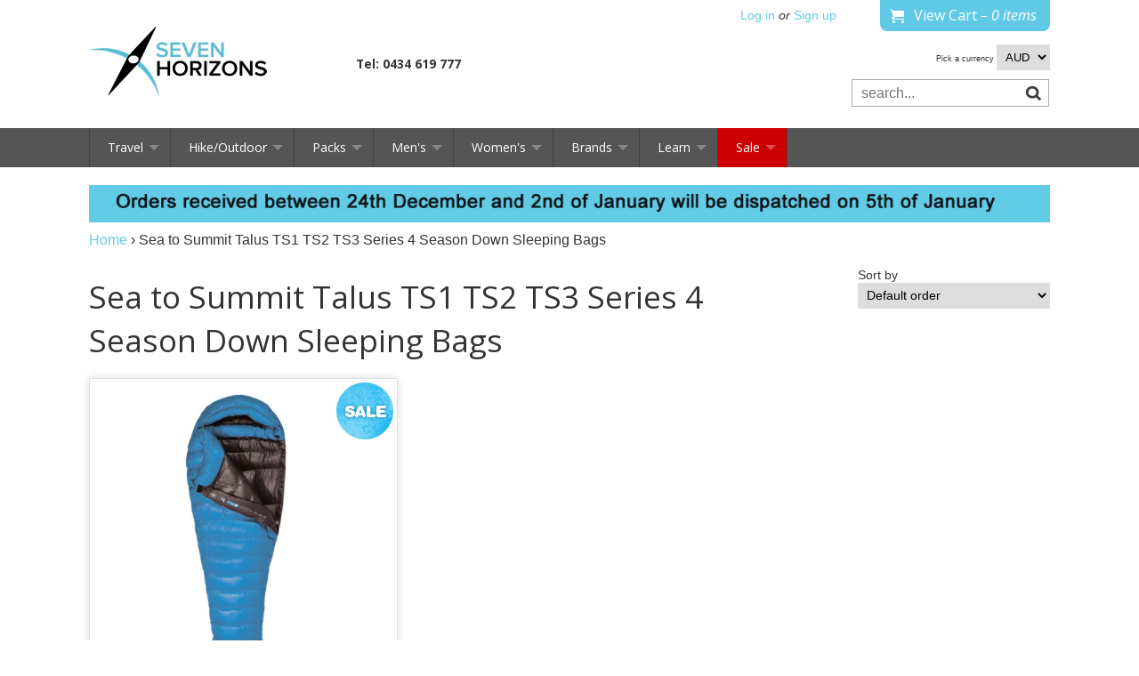

--- FILE ---
content_type: text/html; charset=utf-8
request_url: https://www.sevenhorizons.com.au/collections/sea-to-summit-talus-ts1-ts2-ts3-series-4-season-down-sleeping-bags
body_size: 40118
content:
<!DOCTYPE html>
<!--[if IE 8]> 				 <html class="no-js lt-ie9" lang="en" > <![endif]-->
<!--[if gt IE 8]><!--> <html class="no-js" lang="en" > <!--<![endif]-->

<head>
  <!-- Google tag (gtag.js) event -->
<script>
  gtag('event', 'conversion_event_purchase', {
    // <event_parameters>
  });
</script>

  <!-- Google tag (gtag.js) --> <script async src="https://www.googletagmanager.com/gtag/js?id=AW-983711908"></script> <script> window.dataLayer = window.dataLayer || []; function gtag(){dataLayer.push(arguments);} gtag('js', new Date()); gtag('config', 'AW-983711908'); </script> 
<!-- "snippets/SEOMetaManager.liquid" was not rendered, the associated app was uninstalled -->

<meta charset="utf-8" />
<meta name="viewport" content="width=device-width, initial-scale=1.0" />  
<meta name="format-detection" content="telephone=no" />
  



<link rel="canonical" href="https://www.sevenhorizons.com.au/collections/sea-to-summit-talus-ts1-ts2-ts3-series-4-season-down-sleeping-bags" />

    
  <meta property="og:title" content="Sea to Summit Talus TS1 TS2 TS3 Series 4 Season Down Sleeping Bags" />
  <meta property="og:type" content="website" />



<meta property="og:url" content="https://www.sevenhorizons.com.au/collections/sea-to-summit-talus-ts1-ts2-ts3-series-4-season-down-sleeping-bags" />
<meta property="og:site_name" content="Seven Horizons" />


    <link href="https://fonts.googleapis.com/css?family=Open+Sans:400,400italic,700,700italic" rel="stylesheet" type="text/css">

  
<link href="//www.sevenhorizons.com.au/cdn/shop/t/16/assets/stylesheet.css?v=153389356308898525441699956647" rel="stylesheet" type="text/css" media="all" />
  
<link rel="shortcut icon" href="//www.sevenhorizons.com.au/cdn/shop/t/16/assets/favicon.png?v=36999287469678418401554089816" />
<link rel="apple-touch-icon-precomposed" href="//www.sevenhorizons.com.au/cdn/shop/t/16/assets/favicon-152.png?v=51664699437813539131554089814" /> 
  
<script type="text/javascript" src="//ajax.googleapis.com/ajax/libs/jquery/1.11.1/jquery.min.js"></script>
<script src="//www.sevenhorizons.com.au/cdn/shop/t/16/assets/shop.js?v=20446038312968903391554089971" type="text/javascript"></script>
  


<script src="//www.sevenhorizons.com.au/cdn/shopifycloud/storefront/assets/themes_support/option_selection-b017cd28.js" type="text/javascript"></script>    
<script>
window.nfecShopVersion = '1540184489';window.nfecJsVersion = '427743';
</script><script>window.performance && window.performance.mark && window.performance.mark('shopify.content_for_header.start');</script><meta id="shopify-digital-wallet" name="shopify-digital-wallet" content="/3773965/digital_wallets/dialog">
<meta name="shopify-checkout-api-token" content="43588b7b8e4c75e8688461b405859724">
<meta id="in-context-paypal-metadata" data-shop-id="3773965" data-venmo-supported="false" data-environment="production" data-locale="en_US" data-paypal-v4="true" data-currency="AUD">
<link rel="alternate" type="application/atom+xml" title="Feed" href="/collections/sea-to-summit-talus-ts1-ts2-ts3-series-4-season-down-sleeping-bags.atom" />
<link rel="alternate" type="application/json+oembed" href="https://www.sevenhorizons.com.au/collections/sea-to-summit-talus-ts1-ts2-ts3-series-4-season-down-sleeping-bags.oembed">
<script async="async" src="/checkouts/internal/preloads.js?locale=en-AU"></script>
<link rel="preconnect" href="https://shop.app" crossorigin="anonymous">
<script async="async" src="https://shop.app/checkouts/internal/preloads.js?locale=en-AU&shop_id=3773965" crossorigin="anonymous"></script>
<script id="apple-pay-shop-capabilities" type="application/json">{"shopId":3773965,"countryCode":"AU","currencyCode":"AUD","merchantCapabilities":["supports3DS"],"merchantId":"gid:\/\/shopify\/Shop\/3773965","merchantName":"Seven Horizons","requiredBillingContactFields":["postalAddress","email","phone"],"requiredShippingContactFields":["postalAddress","email","phone"],"shippingType":"shipping","supportedNetworks":["visa","masterCard","amex","jcb"],"total":{"type":"pending","label":"Seven Horizons","amount":"1.00"},"shopifyPaymentsEnabled":true,"supportsSubscriptions":true}</script>
<script id="shopify-features" type="application/json">{"accessToken":"43588b7b8e4c75e8688461b405859724","betas":["rich-media-storefront-analytics"],"domain":"www.sevenhorizons.com.au","predictiveSearch":true,"shopId":3773965,"locale":"en"}</script>
<script>var Shopify = Shopify || {};
Shopify.shop = "pack-light.myshopify.com";
Shopify.locale = "en";
Shopify.currency = {"active":"AUD","rate":"1.0"};
Shopify.country = "AU";
Shopify.theme = {"name":"Fresh More Menus with Power Tools 18 Dec 2023","id":24664473644,"schema_name":null,"schema_version":null,"theme_store_id":null,"role":"main"};
Shopify.theme.handle = "null";
Shopify.theme.style = {"id":null,"handle":null};
Shopify.cdnHost = "www.sevenhorizons.com.au/cdn";
Shopify.routes = Shopify.routes || {};
Shopify.routes.root = "/";</script>
<script type="module">!function(o){(o.Shopify=o.Shopify||{}).modules=!0}(window);</script>
<script>!function(o){function n(){var o=[];function n(){o.push(Array.prototype.slice.apply(arguments))}return n.q=o,n}var t=o.Shopify=o.Shopify||{};t.loadFeatures=n(),t.autoloadFeatures=n()}(window);</script>
<script>
  window.ShopifyPay = window.ShopifyPay || {};
  window.ShopifyPay.apiHost = "shop.app\/pay";
  window.ShopifyPay.redirectState = null;
</script>
<script id="shop-js-analytics" type="application/json">{"pageType":"collection"}</script>
<script defer="defer" async type="module" src="//www.sevenhorizons.com.au/cdn/shopifycloud/shop-js/modules/v2/client.init-shop-cart-sync_C5BV16lS.en.esm.js"></script>
<script defer="defer" async type="module" src="//www.sevenhorizons.com.au/cdn/shopifycloud/shop-js/modules/v2/chunk.common_CygWptCX.esm.js"></script>
<script type="module">
  await import("//www.sevenhorizons.com.au/cdn/shopifycloud/shop-js/modules/v2/client.init-shop-cart-sync_C5BV16lS.en.esm.js");
await import("//www.sevenhorizons.com.au/cdn/shopifycloud/shop-js/modules/v2/chunk.common_CygWptCX.esm.js");

  window.Shopify.SignInWithShop?.initShopCartSync?.({"fedCMEnabled":true,"windoidEnabled":true});

</script>
<script>
  window.Shopify = window.Shopify || {};
  if (!window.Shopify.featureAssets) window.Shopify.featureAssets = {};
  window.Shopify.featureAssets['shop-js'] = {"shop-cart-sync":["modules/v2/client.shop-cart-sync_ZFArdW7E.en.esm.js","modules/v2/chunk.common_CygWptCX.esm.js"],"init-fed-cm":["modules/v2/client.init-fed-cm_CmiC4vf6.en.esm.js","modules/v2/chunk.common_CygWptCX.esm.js"],"shop-button":["modules/v2/client.shop-button_tlx5R9nI.en.esm.js","modules/v2/chunk.common_CygWptCX.esm.js"],"shop-cash-offers":["modules/v2/client.shop-cash-offers_DOA2yAJr.en.esm.js","modules/v2/chunk.common_CygWptCX.esm.js","modules/v2/chunk.modal_D71HUcav.esm.js"],"init-windoid":["modules/v2/client.init-windoid_sURxWdc1.en.esm.js","modules/v2/chunk.common_CygWptCX.esm.js"],"shop-toast-manager":["modules/v2/client.shop-toast-manager_ClPi3nE9.en.esm.js","modules/v2/chunk.common_CygWptCX.esm.js"],"init-shop-email-lookup-coordinator":["modules/v2/client.init-shop-email-lookup-coordinator_B8hsDcYM.en.esm.js","modules/v2/chunk.common_CygWptCX.esm.js"],"init-shop-cart-sync":["modules/v2/client.init-shop-cart-sync_C5BV16lS.en.esm.js","modules/v2/chunk.common_CygWptCX.esm.js"],"avatar":["modules/v2/client.avatar_BTnouDA3.en.esm.js"],"pay-button":["modules/v2/client.pay-button_FdsNuTd3.en.esm.js","modules/v2/chunk.common_CygWptCX.esm.js"],"init-customer-accounts":["modules/v2/client.init-customer-accounts_DxDtT_ad.en.esm.js","modules/v2/client.shop-login-button_C5VAVYt1.en.esm.js","modules/v2/chunk.common_CygWptCX.esm.js","modules/v2/chunk.modal_D71HUcav.esm.js"],"init-shop-for-new-customer-accounts":["modules/v2/client.init-shop-for-new-customer-accounts_ChsxoAhi.en.esm.js","modules/v2/client.shop-login-button_C5VAVYt1.en.esm.js","modules/v2/chunk.common_CygWptCX.esm.js","modules/v2/chunk.modal_D71HUcav.esm.js"],"shop-login-button":["modules/v2/client.shop-login-button_C5VAVYt1.en.esm.js","modules/v2/chunk.common_CygWptCX.esm.js","modules/v2/chunk.modal_D71HUcav.esm.js"],"init-customer-accounts-sign-up":["modules/v2/client.init-customer-accounts-sign-up_CPSyQ0Tj.en.esm.js","modules/v2/client.shop-login-button_C5VAVYt1.en.esm.js","modules/v2/chunk.common_CygWptCX.esm.js","modules/v2/chunk.modal_D71HUcav.esm.js"],"shop-follow-button":["modules/v2/client.shop-follow-button_Cva4Ekp9.en.esm.js","modules/v2/chunk.common_CygWptCX.esm.js","modules/v2/chunk.modal_D71HUcav.esm.js"],"checkout-modal":["modules/v2/client.checkout-modal_BPM8l0SH.en.esm.js","modules/v2/chunk.common_CygWptCX.esm.js","modules/v2/chunk.modal_D71HUcav.esm.js"],"lead-capture":["modules/v2/client.lead-capture_Bi8yE_yS.en.esm.js","modules/v2/chunk.common_CygWptCX.esm.js","modules/v2/chunk.modal_D71HUcav.esm.js"],"shop-login":["modules/v2/client.shop-login_D6lNrXab.en.esm.js","modules/v2/chunk.common_CygWptCX.esm.js","modules/v2/chunk.modal_D71HUcav.esm.js"],"payment-terms":["modules/v2/client.payment-terms_CZxnsJam.en.esm.js","modules/v2/chunk.common_CygWptCX.esm.js","modules/v2/chunk.modal_D71HUcav.esm.js"]};
</script>
<script>(function() {
  var isLoaded = false;
  function asyncLoad() {
    if (isLoaded) return;
    isLoaded = true;
    var urls = ["https:\/\/cdn.recovermycart.com\/scripts\/keepcart\/CartJS.min.js?shop=pack-light.myshopify.com\u0026shop=pack-light.myshopify.com","https:\/\/api.fastbundle.co\/scripts\/src.js?shop=pack-light.myshopify.com"];
    for (var i = 0; i < urls.length; i++) {
      var s = document.createElement('script');
      s.type = 'text/javascript';
      s.async = true;
      s.src = urls[i];
      var x = document.getElementsByTagName('script')[0];
      x.parentNode.insertBefore(s, x);
    }
  };
  if(window.attachEvent) {
    window.attachEvent('onload', asyncLoad);
  } else {
    window.addEventListener('load', asyncLoad, false);
  }
})();</script>
<script id="__st">var __st={"a":3773965,"offset":36000,"reqid":"d749d2e6-74ac-44fd-bb99-cbe86e7ff0a5-1768828193","pageurl":"www.sevenhorizons.com.au\/collections\/sea-to-summit-talus-ts1-ts2-ts3-series-4-season-down-sleeping-bags","u":"9bf2a39a700d","p":"collection","rtyp":"collection","rid":50775326764};</script>
<script>window.ShopifyPaypalV4VisibilityTracking = true;</script>
<script id="captcha-bootstrap">!function(){'use strict';const t='contact',e='account',n='new_comment',o=[[t,t],['blogs',n],['comments',n],[t,'customer']],c=[[e,'customer_login'],[e,'guest_login'],[e,'recover_customer_password'],[e,'create_customer']],r=t=>t.map((([t,e])=>`form[action*='/${t}']:not([data-nocaptcha='true']) input[name='form_type'][value='${e}']`)).join(','),a=t=>()=>t?[...document.querySelectorAll(t)].map((t=>t.form)):[];function s(){const t=[...o],e=r(t);return a(e)}const i='password',u='form_key',d=['recaptcha-v3-token','g-recaptcha-response','h-captcha-response',i],f=()=>{try{return window.sessionStorage}catch{return}},m='__shopify_v',_=t=>t.elements[u];function p(t,e,n=!1){try{const o=window.sessionStorage,c=JSON.parse(o.getItem(e)),{data:r}=function(t){const{data:e,action:n}=t;return t[m]||n?{data:e,action:n}:{data:t,action:n}}(c);for(const[e,n]of Object.entries(r))t.elements[e]&&(t.elements[e].value=n);n&&o.removeItem(e)}catch(o){console.error('form repopulation failed',{error:o})}}const l='form_type',E='cptcha';function T(t){t.dataset[E]=!0}const w=window,h=w.document,L='Shopify',v='ce_forms',y='captcha';let A=!1;((t,e)=>{const n=(g='f06e6c50-85a8-45c8-87d0-21a2b65856fe',I='https://cdn.shopify.com/shopifycloud/storefront-forms-hcaptcha/ce_storefront_forms_captcha_hcaptcha.v1.5.2.iife.js',D={infoText:'Protected by hCaptcha',privacyText:'Privacy',termsText:'Terms'},(t,e,n)=>{const o=w[L][v],c=o.bindForm;if(c)return c(t,g,e,D).then(n);var r;o.q.push([[t,g,e,D],n]),r=I,A||(h.body.append(Object.assign(h.createElement('script'),{id:'captcha-provider',async:!0,src:r})),A=!0)});var g,I,D;w[L]=w[L]||{},w[L][v]=w[L][v]||{},w[L][v].q=[],w[L][y]=w[L][y]||{},w[L][y].protect=function(t,e){n(t,void 0,e),T(t)},Object.freeze(w[L][y]),function(t,e,n,w,h,L){const[v,y,A,g]=function(t,e,n){const i=e?o:[],u=t?c:[],d=[...i,...u],f=r(d),m=r(i),_=r(d.filter((([t,e])=>n.includes(e))));return[a(f),a(m),a(_),s()]}(w,h,L),I=t=>{const e=t.target;return e instanceof HTMLFormElement?e:e&&e.form},D=t=>v().includes(t);t.addEventListener('submit',(t=>{const e=I(t);if(!e)return;const n=D(e)&&!e.dataset.hcaptchaBound&&!e.dataset.recaptchaBound,o=_(e),c=g().includes(e)&&(!o||!o.value);(n||c)&&t.preventDefault(),c&&!n&&(function(t){try{if(!f())return;!function(t){const e=f();if(!e)return;const n=_(t);if(!n)return;const o=n.value;o&&e.removeItem(o)}(t);const e=Array.from(Array(32),(()=>Math.random().toString(36)[2])).join('');!function(t,e){_(t)||t.append(Object.assign(document.createElement('input'),{type:'hidden',name:u})),t.elements[u].value=e}(t,e),function(t,e){const n=f();if(!n)return;const o=[...t.querySelectorAll(`input[type='${i}']`)].map((({name:t})=>t)),c=[...d,...o],r={};for(const[a,s]of new FormData(t).entries())c.includes(a)||(r[a]=s);n.setItem(e,JSON.stringify({[m]:1,action:t.action,data:r}))}(t,e)}catch(e){console.error('failed to persist form',e)}}(e),e.submit())}));const S=(t,e)=>{t&&!t.dataset[E]&&(n(t,e.some((e=>e===t))),T(t))};for(const o of['focusin','change'])t.addEventListener(o,(t=>{const e=I(t);D(e)&&S(e,y())}));const B=e.get('form_key'),M=e.get(l),P=B&&M;t.addEventListener('DOMContentLoaded',(()=>{const t=y();if(P)for(const e of t)e.elements[l].value===M&&p(e,B);[...new Set([...A(),...v().filter((t=>'true'===t.dataset.shopifyCaptcha))])].forEach((e=>S(e,t)))}))}(h,new URLSearchParams(w.location.search),n,t,e,['guest_login'])})(!0,!0)}();</script>
<script integrity="sha256-4kQ18oKyAcykRKYeNunJcIwy7WH5gtpwJnB7kiuLZ1E=" data-source-attribution="shopify.loadfeatures" defer="defer" src="//www.sevenhorizons.com.au/cdn/shopifycloud/storefront/assets/storefront/load_feature-a0a9edcb.js" crossorigin="anonymous"></script>
<script crossorigin="anonymous" defer="defer" src="//www.sevenhorizons.com.au/cdn/shopifycloud/storefront/assets/shopify_pay/storefront-65b4c6d7.js?v=20250812"></script>
<script data-source-attribution="shopify.dynamic_checkout.dynamic.init">var Shopify=Shopify||{};Shopify.PaymentButton=Shopify.PaymentButton||{isStorefrontPortableWallets:!0,init:function(){window.Shopify.PaymentButton.init=function(){};var t=document.createElement("script");t.src="https://www.sevenhorizons.com.au/cdn/shopifycloud/portable-wallets/latest/portable-wallets.en.js",t.type="module",document.head.appendChild(t)}};
</script>
<script data-source-attribution="shopify.dynamic_checkout.buyer_consent">
  function portableWalletsHideBuyerConsent(e){var t=document.getElementById("shopify-buyer-consent"),n=document.getElementById("shopify-subscription-policy-button");t&&n&&(t.classList.add("hidden"),t.setAttribute("aria-hidden","true"),n.removeEventListener("click",e))}function portableWalletsShowBuyerConsent(e){var t=document.getElementById("shopify-buyer-consent"),n=document.getElementById("shopify-subscription-policy-button");t&&n&&(t.classList.remove("hidden"),t.removeAttribute("aria-hidden"),n.addEventListener("click",e))}window.Shopify?.PaymentButton&&(window.Shopify.PaymentButton.hideBuyerConsent=portableWalletsHideBuyerConsent,window.Shopify.PaymentButton.showBuyerConsent=portableWalletsShowBuyerConsent);
</script>
<script data-source-attribution="shopify.dynamic_checkout.cart.bootstrap">document.addEventListener("DOMContentLoaded",(function(){function t(){return document.querySelector("shopify-accelerated-checkout-cart, shopify-accelerated-checkout")}if(t())Shopify.PaymentButton.init();else{new MutationObserver((function(e,n){t()&&(Shopify.PaymentButton.init(),n.disconnect())})).observe(document.body,{childList:!0,subtree:!0})}}));
</script>
<link id="shopify-accelerated-checkout-styles" rel="stylesheet" media="screen" href="https://www.sevenhorizons.com.au/cdn/shopifycloud/portable-wallets/latest/accelerated-checkout-backwards-compat.css" crossorigin="anonymous">
<style id="shopify-accelerated-checkout-cart">
        #shopify-buyer-consent {
  margin-top: 1em;
  display: inline-block;
  width: 100%;
}

#shopify-buyer-consent.hidden {
  display: none;
}

#shopify-subscription-policy-button {
  background: none;
  border: none;
  padding: 0;
  text-decoration: underline;
  font-size: inherit;
  cursor: pointer;
}

#shopify-subscription-policy-button::before {
  box-shadow: none;
}

      </style>

<script>window.performance && window.performance.mark && window.performance.mark('shopify.content_for_header.end');</script>

	
    

  <!-- Google Tag Manager -->
<noscript><iframe src="//www.googletagmanager.com/ns.html?id=GTM-W6HHPQS"
height="0" width="0" style="display:none;visibility:hidden"></iframe></noscript>
<script>(function(w,d,s,l,i){w[l]=w[l]||[];w[l].push({'gtm.start':
new Date().getTime(),event:'gtm.js'});var f=d.getElementsByTagName(s)[0],
j=d.createElement(s),dl=l!='dataLayer'?'&l='+l:'';j.async=true;j.src=
'//www.googletagmanager.com/gtm.js?id='+i+dl;f.parentNode.insertBefore(j,f);
})(window,document,'script','dataLayer','GTM-W6HHPQS');</script>
<!-- End Google Tag Manager -->

  <script>
    
    
    var gsf_conversion_data = {page_type : 'category', data : {product_data : [{variant_id : 16822357956, product_id : 4605078020, name : "Sea to Summit Talus TS1 -5 °C Ultra Light Down Sleeping Bag", price : "429.00", currency : "AUD", sku : "ATS1-S380R-UD", brand : "Sea to Summit", variant : "Short Right-hand zip", category : "Down Sleeping Bag"}], total_price :"429.00"}};
    
</script> 
  
<!-- Start of Judge.me Core -->
<link rel="dns-prefetch" href="https://cdn.judge.me/">
<script data-cfasync='false' class='jdgm-settings-script'>window.jdgmSettings={"pagination":5,"disable_web_reviews":true,"badge_no_review_text":"No reviews","badge_n_reviews_text":"{{ n }} review/reviews","hide_badge_preview_if_no_reviews":true,"badge_hide_text":false,"enforce_center_preview_badge":false,"widget_title":"Customer Reviews","widget_open_form_text":"Write a review","widget_close_form_text":"Cancel review","widget_refresh_page_text":"Refresh page","widget_summary_text":"Based on {{ number_of_reviews }} review/reviews","widget_no_review_text":"Be the first to write a review","widget_name_field_text":"Display name","widget_verified_name_field_text":"Verified Name (public)","widget_name_placeholder_text":"Display name","widget_required_field_error_text":"This field is required.","widget_email_field_text":"Email address","widget_verified_email_field_text":"Verified Email (private, can not be edited)","widget_email_placeholder_text":"Your email address","widget_email_field_error_text":"Please enter a valid email address.","widget_rating_field_text":"Rating","widget_review_title_field_text":"Review Title","widget_review_title_placeholder_text":"Give your review a title","widget_review_body_field_text":"Review content","widget_review_body_placeholder_text":"Start writing here...","widget_pictures_field_text":"Picture/Video (optional)","widget_submit_review_text":"Submit Review","widget_submit_verified_review_text":"Submit Verified Review","widget_submit_success_msg_with_auto_publish":"Thank you! Please refresh the page in a few moments to see your review. You can remove or edit your review by logging into \u003ca href='https://judge.me/login' target='_blank' rel='nofollow noopener'\u003eJudge.me\u003c/a\u003e","widget_submit_success_msg_no_auto_publish":"Thank you! Your review will be published as soon as it is approved by the shop admin. You can remove or edit your review by logging into \u003ca href='https://judge.me/login' target='_blank' rel='nofollow noopener'\u003eJudge.me\u003c/a\u003e","widget_show_default_reviews_out_of_total_text":"Showing {{ n_reviews_shown }} out of {{ n_reviews }} reviews.","widget_show_all_link_text":"Show all","widget_show_less_link_text":"Show less","widget_author_said_text":"{{ reviewer_name }} said:","widget_days_text":"{{ n }} days ago","widget_weeks_text":"{{ n }} week/weeks ago","widget_months_text":"{{ n }} month/months ago","widget_years_text":"{{ n }} year/years ago","widget_yesterday_text":"Yesterday","widget_today_text":"Today","widget_replied_text":"\u003e\u003e {{ shop_name }} replied:","widget_read_more_text":"Read more","widget_reviewer_name_as_initial":"last_initial","widget_rating_filter_color":"","widget_rating_filter_see_all_text":"See all reviews","widget_sorting_most_recent_text":"Most Recent","widget_sorting_highest_rating_text":"Highest Rating","widget_sorting_lowest_rating_text":"Lowest Rating","widget_sorting_with_pictures_text":"Only Pictures","widget_sorting_most_helpful_text":"Most Helpful","widget_open_question_form_text":"Ask a question","widget_reviews_subtab_text":"Reviews","widget_questions_subtab_text":"Questions","widget_question_label_text":"Question","widget_answer_label_text":"Answer","widget_question_placeholder_text":"Write your question here","widget_submit_question_text":"Submit Question","widget_question_submit_success_text":"Thank you for your question! We will notify you once it gets answered.","verified_badge_text":"Verified","verified_badge_bg_color":"","verified_badge_text_color":"","verified_badge_placement":"left-of-reviewer-name","widget_review_max_height":"","widget_hide_border":false,"widget_social_share":true,"widget_thumb":false,"widget_review_location_show":true,"widget_location_format":"country_iso_code","all_reviews_include_out_of_store_products":true,"all_reviews_out_of_store_text":"(out of store)","all_reviews_pagination":100,"all_reviews_product_name_prefix_text":"about","enable_review_pictures":true,"enable_question_anwser":true,"widget_theme":"","review_date_format":"dd/mm/yyyy","default_sort_method":"most-recent","widget_product_reviews_subtab_text":"Product Reviews","widget_shop_reviews_subtab_text":"Shop Reviews","widget_other_products_reviews_text":"Reviews for other products","widget_store_reviews_subtab_text":"Store reviews","widget_no_store_reviews_text":"This store hasn't received any reviews yet","widget_web_restriction_product_reviews_text":"This product hasn't received any reviews yet","widget_no_items_text":"No items found","widget_show_more_text":"Show more","widget_write_a_store_review_text":"Write a Store Review","widget_other_languages_heading":"Reviews in Other Languages","widget_translate_review_text":"Translate review to {{ language }}","widget_translating_review_text":"Translating...","widget_show_original_translation_text":"Show original ({{ language }})","widget_translate_review_failed_text":"Review couldn't be translated.","widget_translate_review_retry_text":"Retry","widget_translate_review_try_again_later_text":"Try again later","show_product_url_for_grouped_product":false,"widget_sorting_pictures_first_text":"Pictures First","show_pictures_on_all_rev_page_mobile":true,"show_pictures_on_all_rev_page_desktop":true,"floating_tab_hide_mobile_install_preference":true,"floating_tab_button_name":"★ Reviews","floating_tab_title":"What our customers say","floating_tab_button_color":"","floating_tab_button_background_color":"","floating_tab_url":"","floating_tab_url_enabled":true,"floating_tab_tab_style":"text","all_reviews_text_badge_text":"Customers rate us and our gear {{ shop.metafields.judgeme.all_reviews_rating|round:1 }}/5 based on {{ shop.metafields.judgeme.all_reviews_count }} reviews.","all_reviews_text_badge_text_branded_style":"{{ shop.metafields.judgeme.all_reviews_rating | round: 1 }} out of 5 stars based on {{ shop.metafields.judgeme.all_reviews_count }} reviews","is_all_reviews_text_badge_a_link":true,"show_stars_for_all_reviews_text_badge":true,"all_reviews_text_badge_url":"","all_reviews_text_style":"text","all_reviews_text_color_style":"judgeme_brand_color","all_reviews_text_color":"#108474","all_reviews_text_show_jm_brand":true,"featured_carousel_show_header":true,"featured_carousel_title":"What our customers say","testimonials_carousel_title":"Customers are saying","videos_carousel_title":"Real customer stories","cards_carousel_title":"Customers are saying","featured_carousel_count_text":"from {{ n }} reviews","featured_carousel_add_link_to_all_reviews_page":true,"featured_carousel_url":"","featured_carousel_show_images":true,"featured_carousel_autoslide_interval":5,"featured_carousel_arrows_on_the_sides":true,"featured_carousel_height":250,"featured_carousel_width":100,"featured_carousel_image_size":0,"featured_carousel_image_height":250,"featured_carousel_arrow_color":"#eeeeee","verified_count_badge_style":"vintage","verified_count_badge_orientation":"horizontal","verified_count_badge_color_style":"judgeme_brand_color","verified_count_badge_color":"#108474","is_verified_count_badge_a_link":true,"verified_count_badge_url":"","verified_count_badge_show_jm_brand":true,"widget_rating_preset_default":5,"widget_first_sub_tab":"product-reviews","widget_show_histogram":true,"widget_histogram_use_custom_color":false,"widget_pagination_use_custom_color":false,"widget_star_use_custom_color":false,"widget_verified_badge_use_custom_color":false,"widget_write_review_use_custom_color":false,"picture_reminder_submit_button":"Upload Pictures","enable_review_videos":true,"mute_video_by_default":false,"widget_sorting_videos_first_text":"Videos First","widget_review_pending_text":"Pending","featured_carousel_items_for_large_screen":5,"social_share_options_order":"Facebook,Twitter","remove_microdata_snippet":false,"disable_json_ld":false,"enable_json_ld_products":false,"preview_badge_show_question_text":false,"preview_badge_no_question_text":"No questions","preview_badge_n_question_text":"{{ number_of_questions }} question/questions","qa_badge_show_icon":false,"qa_badge_position":"same-row","remove_judgeme_branding":false,"widget_add_search_bar":false,"widget_search_bar_placeholder":"Search","widget_sorting_verified_only_text":"Verified only","featured_carousel_theme":"default","featured_carousel_show_rating":true,"featured_carousel_show_title":true,"featured_carousel_show_body":true,"featured_carousel_show_date":false,"featured_carousel_show_reviewer":true,"featured_carousel_show_product":false,"featured_carousel_header_background_color":"#108474","featured_carousel_header_text_color":"#ffffff","featured_carousel_name_product_separator":"reviewed","featured_carousel_full_star_background":"#108474","featured_carousel_empty_star_background":"#dadada","featured_carousel_vertical_theme_background":"#f9fafb","featured_carousel_verified_badge_enable":false,"featured_carousel_verified_badge_color":"#108474","featured_carousel_border_style":"round","featured_carousel_review_line_length_limit":3,"featured_carousel_more_reviews_button_text":"Read more reviews","featured_carousel_view_product_button_text":"View product","all_reviews_page_load_reviews_on":"scroll","all_reviews_page_load_more_text":"Load More Reviews","disable_fb_tab_reviews":false,"enable_ajax_cdn_cache":false,"widget_public_name_text":"displayed publicly like","default_reviewer_name":"John Smith","default_reviewer_name_has_non_latin":true,"widget_reviewer_anonymous":"Anonymous","medals_widget_title":"Judge.me Review Medals","medals_widget_background_color":"#f9fafb","medals_widget_position":"footer_all_pages","medals_widget_border_color":"#f9fafb","medals_widget_verified_text_position":"left","medals_widget_use_monochromatic_version":false,"medals_widget_elements_color":"#108474","show_reviewer_avatar":true,"widget_invalid_yt_video_url_error_text":"Not a YouTube video URL","widget_max_length_field_error_text":"Please enter no more than {0} characters.","widget_show_country_flag":false,"widget_show_collected_via_shop_app":true,"widget_verified_by_shop_badge_style":"light","widget_verified_by_shop_text":"Verified by Shop","widget_show_photo_gallery":false,"widget_load_with_code_splitting":true,"widget_ugc_install_preference":false,"widget_ugc_title":"Made by us, Shared by you","widget_ugc_subtitle":"Tag us to see your picture featured in our page","widget_ugc_arrows_color":"#ffffff","widget_ugc_primary_button_text":"Buy Now","widget_ugc_primary_button_background_color":"#108474","widget_ugc_primary_button_text_color":"#ffffff","widget_ugc_primary_button_border_width":"0","widget_ugc_primary_button_border_style":"none","widget_ugc_primary_button_border_color":"#108474","widget_ugc_primary_button_border_radius":"25","widget_ugc_secondary_button_text":"Load More","widget_ugc_secondary_button_background_color":"#ffffff","widget_ugc_secondary_button_text_color":"#108474","widget_ugc_secondary_button_border_width":"2","widget_ugc_secondary_button_border_style":"solid","widget_ugc_secondary_button_border_color":"#108474","widget_ugc_secondary_button_border_radius":"25","widget_ugc_reviews_button_text":"View Reviews","widget_ugc_reviews_button_background_color":"#ffffff","widget_ugc_reviews_button_text_color":"#108474","widget_ugc_reviews_button_border_width":"2","widget_ugc_reviews_button_border_style":"solid","widget_ugc_reviews_button_border_color":"#108474","widget_ugc_reviews_button_border_radius":"25","widget_ugc_reviews_button_link_to":"judgeme-reviews-page","widget_ugc_show_post_date":true,"widget_ugc_max_width":"800","widget_rating_metafield_value_type":true,"widget_primary_color":"#108474","widget_enable_secondary_color":false,"widget_secondary_color":"#edf5f5","widget_summary_average_rating_text":"{{ average_rating }} out of 5","widget_media_grid_title":"Customer photos \u0026 videos","widget_media_grid_see_more_text":"See more","widget_round_style":false,"widget_show_product_medals":true,"widget_verified_by_judgeme_text":"Verified by Judge.me","widget_show_store_medals":true,"widget_verified_by_judgeme_text_in_store_medals":"Verified by Judge.me","widget_media_field_exceed_quantity_message":"Sorry, we can only accept {{ max_media }} for one review.","widget_media_field_exceed_limit_message":"{{ file_name }} is too large, please select a {{ media_type }} less than {{ size_limit }}MB.","widget_review_submitted_text":"Review Submitted!","widget_question_submitted_text":"Question Submitted!","widget_close_form_text_question":"Cancel","widget_write_your_answer_here_text":"Write your answer here","widget_enabled_branded_link":true,"widget_show_collected_by_judgeme":true,"widget_reviewer_name_color":"","widget_write_review_text_color":"","widget_write_review_bg_color":"","widget_collected_by_judgeme_text":"collected by Judge.me","widget_pagination_type":"standard","widget_load_more_text":"Load More","widget_load_more_color":"#108474","widget_full_review_text":"Full Review","widget_read_more_reviews_text":"Read More Reviews","widget_read_questions_text":"Read Questions","widget_questions_and_answers_text":"Questions \u0026 Answers","widget_verified_by_text":"Verified by","widget_verified_text":"Verified","widget_number_of_reviews_text":"{{ number_of_reviews }} reviews","widget_back_button_text":"Back","widget_next_button_text":"Next","widget_custom_forms_filter_button":"Filters","custom_forms_style":"vertical","widget_show_review_information":false,"how_reviews_are_collected":"How reviews are collected?","widget_show_review_keywords":false,"widget_gdpr_statement":"How we use your data: We'll only contact you about the review you left, and only if necessary. By submitting your review, you agree to Judge.me's \u003ca href='https://judge.me/terms' target='_blank' rel='nofollow noopener'\u003eterms\u003c/a\u003e, \u003ca href='https://judge.me/privacy' target='_blank' rel='nofollow noopener'\u003eprivacy\u003c/a\u003e and \u003ca href='https://judge.me/content-policy' target='_blank' rel='nofollow noopener'\u003econtent\u003c/a\u003e policies.","widget_multilingual_sorting_enabled":true,"widget_translate_review_content_enabled":true,"widget_translate_review_content_method":"manual","popup_widget_review_selection":"automatically_with_pictures","popup_widget_round_border_style":true,"popup_widget_show_title":true,"popup_widget_show_body":true,"popup_widget_show_reviewer":false,"popup_widget_show_product":true,"popup_widget_show_pictures":true,"popup_widget_use_review_picture":true,"popup_widget_show_on_home_page":true,"popup_widget_show_on_product_page":true,"popup_widget_show_on_collection_page":true,"popup_widget_show_on_cart_page":true,"popup_widget_position":"bottom_left","popup_widget_first_review_delay":5,"popup_widget_duration":5,"popup_widget_interval":5,"popup_widget_review_count":5,"popup_widget_hide_on_mobile":true,"review_snippet_widget_round_border_style":true,"review_snippet_widget_card_color":"#FFFFFF","review_snippet_widget_slider_arrows_background_color":"#FFFFFF","review_snippet_widget_slider_arrows_color":"#000000","review_snippet_widget_star_color":"#108474","show_product_variant":false,"all_reviews_product_variant_label_text":"Variant: ","widget_show_verified_branding":false,"widget_ai_summary_title":"Customers say","widget_ai_summary_disclaimer":"AI-powered review summary based on recent customer reviews","widget_show_ai_summary":false,"widget_show_ai_summary_bg":false,"widget_show_review_title_input":true,"redirect_reviewers_invited_via_email":"review_widget","request_store_review_after_product_review":false,"request_review_other_products_in_order":false,"review_form_color_scheme":"default","review_form_corner_style":"square","review_form_star_color":{},"review_form_text_color":"#333333","review_form_background_color":"#ffffff","review_form_field_background_color":"#fafafa","review_form_button_color":{},"review_form_button_text_color":"#ffffff","review_form_modal_overlay_color":"#000000","review_content_screen_title_text":"How would you rate this product?","review_content_introduction_text":"We would love it if you would share a bit about your experience.","store_review_form_title_text":"How would you rate this store?","store_review_form_introduction_text":"We would love it if you would share a bit about your experience.","show_review_guidance_text":true,"one_star_review_guidance_text":"Poor","five_star_review_guidance_text":"Great","customer_information_screen_title_text":"About you","customer_information_introduction_text":"Please tell us more about you.","custom_questions_screen_title_text":"Your experience in more detail","custom_questions_introduction_text":"Here are a few questions to help us understand more about your experience.","review_submitted_screen_title_text":"Thanks for your review!","review_submitted_screen_thank_you_text":"We are processing it and it will appear on the store soon.","review_submitted_screen_email_verification_text":"Please confirm your email by clicking the link we just sent you. This helps us keep reviews authentic.","review_submitted_request_store_review_text":"Would you like to share your experience of shopping with us?","review_submitted_review_other_products_text":"Would you like to review these products?","store_review_screen_title_text":"Would you like to share your experience of shopping with us?","store_review_introduction_text":"We value your feedback and use it to improve. Please share any thoughts or suggestions you have.","reviewer_media_screen_title_picture_text":"Share a picture","reviewer_media_introduction_picture_text":"Upload a photo to support your review.","reviewer_media_screen_title_video_text":"Share a video","reviewer_media_introduction_video_text":"Upload a video to support your review.","reviewer_media_screen_title_picture_or_video_text":"Share a picture or video","reviewer_media_introduction_picture_or_video_text":"Upload a photo or video to support your review.","reviewer_media_youtube_url_text":"Paste your Youtube URL here","advanced_settings_next_step_button_text":"Next","advanced_settings_close_review_button_text":"Close","modal_write_review_flow":false,"write_review_flow_required_text":"Required","write_review_flow_privacy_message_text":"We respect your privacy.","write_review_flow_anonymous_text":"Post review as anonymous","write_review_flow_visibility_text":"This won't be visible to other customers.","write_review_flow_multiple_selection_help_text":"Select as many as you like","write_review_flow_single_selection_help_text":"Select one option","write_review_flow_required_field_error_text":"This field is required","write_review_flow_invalid_email_error_text":"Please enter a valid email address","write_review_flow_max_length_error_text":"Max. {{ max_length }} characters.","write_review_flow_media_upload_text":"\u003cb\u003eClick to upload\u003c/b\u003e or drag and drop","write_review_flow_gdpr_statement":"We'll only contact you about your review if necessary. By submitting your review, you agree to our \u003ca href='https://judge.me/terms' target='_blank' rel='nofollow noopener'\u003eterms and conditions\u003c/a\u003e and \u003ca href='https://judge.me/privacy' target='_blank' rel='nofollow noopener'\u003eprivacy policy\u003c/a\u003e.","rating_only_reviews_enabled":false,"show_negative_reviews_help_screen":false,"new_review_flow_help_screen_rating_threshold":3,"negative_review_resolution_screen_title_text":"Tell us more","negative_review_resolution_text":"Your experience matters to us. If there were issues with your purchase, we're here to help. Feel free to reach out to us, we'd love the opportunity to make things right.","negative_review_resolution_button_text":"Contact us","negative_review_resolution_proceed_with_review_text":"Leave a review","negative_review_resolution_subject":"Issue with purchase from {{ shop_name }}.{{ order_name }}","preview_badge_collection_page_install_status":false,"widget_review_custom_css":"","preview_badge_custom_css":"","preview_badge_stars_count":"5-stars","featured_carousel_custom_css":"","floating_tab_custom_css":"","all_reviews_widget_custom_css":"","medals_widget_custom_css":"","verified_badge_custom_css":"","all_reviews_text_custom_css":"","transparency_badges_collected_via_store_invite":false,"transparency_badges_from_another_provider":false,"transparency_badges_collected_from_store_visitor":false,"transparency_badges_collected_by_verified_review_provider":false,"transparency_badges_earned_reward":false,"transparency_badges_collected_via_store_invite_text":"Review collected via store invitation","transparency_badges_from_another_provider_text":"Review collected from another provider","transparency_badges_collected_from_store_visitor_text":"Review collected from a store visitor","transparency_badges_written_in_google_text":"Review written in Google","transparency_badges_written_in_etsy_text":"Review written in Etsy","transparency_badges_written_in_shop_app_text":"Review written in Shop App","transparency_badges_earned_reward_text":"Review earned a reward for future purchase","product_review_widget_per_page":10,"widget_store_review_label_text":"Review about the store","checkout_comment_extension_title_on_product_page":"Customer Comments","checkout_comment_extension_num_latest_comment_show":5,"checkout_comment_extension_format":"name_and_timestamp","checkout_comment_customer_name":"last_initial","checkout_comment_comment_notification":true,"preview_badge_collection_page_install_preference":true,"preview_badge_home_page_install_preference":true,"preview_badge_product_page_install_preference":true,"review_widget_install_preference":"","review_carousel_install_preference":true,"floating_reviews_tab_install_preference":"none","verified_reviews_count_badge_install_preference":true,"all_reviews_text_install_preference":true,"review_widget_best_location":true,"judgeme_medals_install_preference":false,"review_widget_revamp_enabled":false,"review_widget_qna_enabled":false,"review_widget_header_theme":"minimal","review_widget_widget_title_enabled":true,"review_widget_header_text_size":"medium","review_widget_header_text_weight":"regular","review_widget_average_rating_style":"compact","review_widget_bar_chart_enabled":true,"review_widget_bar_chart_type":"numbers","review_widget_bar_chart_style":"standard","review_widget_expanded_media_gallery_enabled":false,"review_widget_reviews_section_theme":"standard","review_widget_image_style":"thumbnails","review_widget_review_image_ratio":"square","review_widget_stars_size":"medium","review_widget_verified_badge":"standard_text","review_widget_review_title_text_size":"medium","review_widget_review_text_size":"medium","review_widget_review_text_length":"medium","review_widget_number_of_columns_desktop":3,"review_widget_carousel_transition_speed":5,"review_widget_custom_questions_answers_display":"always","review_widget_button_text_color":"#FFFFFF","review_widget_text_color":"#000000","review_widget_lighter_text_color":"#7B7B7B","review_widget_corner_styling":"soft","review_widget_review_word_singular":"review","review_widget_review_word_plural":"reviews","review_widget_voting_label":"Helpful?","review_widget_shop_reply_label":"Reply from {{ shop_name }}:","review_widget_filters_title":"Filters","qna_widget_question_word_singular":"Question","qna_widget_question_word_plural":"Questions","qna_widget_answer_reply_label":"Answer from {{ answerer_name }}:","qna_content_screen_title_text":"Ask a question about this product","qna_widget_question_required_field_error_text":"Please enter your question.","qna_widget_flow_gdpr_statement":"We'll only contact you about your question if necessary. By submitting your question, you agree to our \u003ca href='https://judge.me/terms' target='_blank' rel='nofollow noopener'\u003eterms and conditions\u003c/a\u003e and \u003ca href='https://judge.me/privacy' target='_blank' rel='nofollow noopener'\u003eprivacy policy\u003c/a\u003e.","qna_widget_question_submitted_text":"Thanks for your question!","qna_widget_close_form_text_question":"Close","qna_widget_question_submit_success_text":"We’ll notify you by email when your question is answered.","all_reviews_widget_v2025_enabled":false,"all_reviews_widget_v2025_header_theme":"default","all_reviews_widget_v2025_widget_title_enabled":true,"all_reviews_widget_v2025_header_text_size":"medium","all_reviews_widget_v2025_header_text_weight":"regular","all_reviews_widget_v2025_average_rating_style":"compact","all_reviews_widget_v2025_bar_chart_enabled":true,"all_reviews_widget_v2025_bar_chart_type":"numbers","all_reviews_widget_v2025_bar_chart_style":"standard","all_reviews_widget_v2025_expanded_media_gallery_enabled":false,"all_reviews_widget_v2025_show_store_medals":true,"all_reviews_widget_v2025_show_photo_gallery":true,"all_reviews_widget_v2025_show_review_keywords":false,"all_reviews_widget_v2025_show_ai_summary":false,"all_reviews_widget_v2025_show_ai_summary_bg":false,"all_reviews_widget_v2025_add_search_bar":false,"all_reviews_widget_v2025_default_sort_method":"most-recent","all_reviews_widget_v2025_reviews_per_page":10,"all_reviews_widget_v2025_reviews_section_theme":"default","all_reviews_widget_v2025_image_style":"thumbnails","all_reviews_widget_v2025_review_image_ratio":"square","all_reviews_widget_v2025_stars_size":"medium","all_reviews_widget_v2025_verified_badge":"bold_badge","all_reviews_widget_v2025_review_title_text_size":"medium","all_reviews_widget_v2025_review_text_size":"medium","all_reviews_widget_v2025_review_text_length":"medium","all_reviews_widget_v2025_number_of_columns_desktop":3,"all_reviews_widget_v2025_carousel_transition_speed":5,"all_reviews_widget_v2025_custom_questions_answers_display":"always","all_reviews_widget_v2025_show_product_variant":false,"all_reviews_widget_v2025_show_reviewer_avatar":true,"all_reviews_widget_v2025_reviewer_name_as_initial":"","all_reviews_widget_v2025_review_location_show":false,"all_reviews_widget_v2025_location_format":"","all_reviews_widget_v2025_show_country_flag":false,"all_reviews_widget_v2025_verified_by_shop_badge_style":"light","all_reviews_widget_v2025_social_share":false,"all_reviews_widget_v2025_social_share_options_order":"Facebook,Twitter,LinkedIn,Pinterest","all_reviews_widget_v2025_pagination_type":"standard","all_reviews_widget_v2025_button_text_color":"#FFFFFF","all_reviews_widget_v2025_text_color":"#000000","all_reviews_widget_v2025_lighter_text_color":"#7B7B7B","all_reviews_widget_v2025_corner_styling":"soft","all_reviews_widget_v2025_title":"Customer reviews","all_reviews_widget_v2025_ai_summary_title":"Customers say about this store","all_reviews_widget_v2025_no_review_text":"Be the first to write a review","platform":"shopify","branding_url":"https://app.judge.me/reviews/stores/seven-horizons","branding_text":"Powered by Judge.me","locale":"en","reply_name":"Seven Horizons","widget_version":"3.0","footer":true,"autopublish":false,"review_dates":true,"enable_custom_form":false,"shop_use_review_site":true,"shop_locale":"en","enable_multi_locales_translations":true,"show_review_title_input":true,"review_verification_email_status":"always","can_be_branded":true,"reply_name_text":"Seven Horizons"};</script> <style class='jdgm-settings-style'>.jdgm-xx{left:0}:root{--jdgm-primary-color: #108474;--jdgm-secondary-color: rgba(16,132,116,0.1);--jdgm-star-color: #108474;--jdgm-write-review-text-color: white;--jdgm-write-review-bg-color: #108474;--jdgm-paginate-color: #108474;--jdgm-border-radius: 0;--jdgm-reviewer-name-color: #108474}.jdgm-histogram__bar-content{background-color:#108474}.jdgm-rev[data-verified-buyer=true] .jdgm-rev__icon.jdgm-rev__icon:after,.jdgm-rev__buyer-badge.jdgm-rev__buyer-badge{color:white;background-color:#108474}.jdgm-review-widget--small .jdgm-gallery.jdgm-gallery .jdgm-gallery__thumbnail-link:nth-child(8) .jdgm-gallery__thumbnail-wrapper.jdgm-gallery__thumbnail-wrapper:before{content:"See more"}@media only screen and (min-width: 768px){.jdgm-gallery.jdgm-gallery .jdgm-gallery__thumbnail-link:nth-child(8) .jdgm-gallery__thumbnail-wrapper.jdgm-gallery__thumbnail-wrapper:before{content:"See more"}}.jdgm-widget .jdgm-write-rev-link{display:none}.jdgm-widget .jdgm-rev-widg[data-number-of-reviews='0'] .jdgm-rev-widg__summary{display:none}.jdgm-prev-badge[data-average-rating='0.00']{display:none !important}.jdgm-author-fullname{display:none !important}.jdgm-author-all-initials{display:none !important}.jdgm-rev-widg__title{visibility:hidden}.jdgm-rev-widg__summary-text{visibility:hidden}.jdgm-prev-badge__text{visibility:hidden}.jdgm-rev__prod-link-prefix:before{content:'about'}.jdgm-rev__variant-label:before{content:'Variant: '}.jdgm-rev__out-of-store-text:before{content:'(out of store)'}@media all and (max-width: 768px){.jdgm-widget .jdgm-revs-tab-btn,.jdgm-widget .jdgm-revs-tab-btn[data-style="stars"]{display:none}}.jdgm-medals-section[data-from-snippet="true"]{display:none !important}.jdgm-ugc-media-wrapper[data-from-snippet="true"]{display:none !important}.jdgm-rev__transparency-badge[data-badge-type="review_collected_via_store_invitation"]{display:none !important}.jdgm-rev__transparency-badge[data-badge-type="review_collected_from_another_provider"]{display:none !important}.jdgm-rev__transparency-badge[data-badge-type="review_collected_from_store_visitor"]{display:none !important}.jdgm-rev__transparency-badge[data-badge-type="review_written_in_etsy"]{display:none !important}.jdgm-rev__transparency-badge[data-badge-type="review_written_in_google_business"]{display:none !important}.jdgm-rev__transparency-badge[data-badge-type="review_written_in_shop_app"]{display:none !important}.jdgm-rev__transparency-badge[data-badge-type="review_earned_for_future_purchase"]{display:none !important}.jdgm-review-snippet-widget .jdgm-rev-snippet-widget__cards-container .jdgm-rev-snippet-card{border-radius:8px;background:#fff}.jdgm-review-snippet-widget .jdgm-rev-snippet-widget__cards-container .jdgm-rev-snippet-card__rev-rating .jdgm-star{color:#108474}.jdgm-review-snippet-widget .jdgm-rev-snippet-widget__prev-btn,.jdgm-review-snippet-widget .jdgm-rev-snippet-widget__next-btn{border-radius:50%;background:#fff}.jdgm-review-snippet-widget .jdgm-rev-snippet-widget__prev-btn>svg,.jdgm-review-snippet-widget .jdgm-rev-snippet-widget__next-btn>svg{fill:#000}.jdgm-full-rev-modal.rev-snippet-widget .jm-mfp-container .jm-mfp-content,.jdgm-full-rev-modal.rev-snippet-widget .jm-mfp-container .jdgm-full-rev__icon,.jdgm-full-rev-modal.rev-snippet-widget .jm-mfp-container .jdgm-full-rev__pic-img,.jdgm-full-rev-modal.rev-snippet-widget .jm-mfp-container .jdgm-full-rev__reply{border-radius:8px}.jdgm-full-rev-modal.rev-snippet-widget .jm-mfp-container .jdgm-full-rev[data-verified-buyer="true"] .jdgm-full-rev__icon::after{border-radius:8px}.jdgm-full-rev-modal.rev-snippet-widget .jm-mfp-container .jdgm-full-rev .jdgm-rev__buyer-badge{border-radius:calc( 8px / 2 )}.jdgm-full-rev-modal.rev-snippet-widget .jm-mfp-container .jdgm-full-rev .jdgm-full-rev__replier::before{content:'Seven Horizons'}.jdgm-full-rev-modal.rev-snippet-widget .jm-mfp-container .jdgm-full-rev .jdgm-full-rev__product-button{border-radius:calc( 8px * 6 )}
</style> <style class='jdgm-settings-style'></style>

  
  
  
  <style class='jdgm-miracle-styles'>
  @-webkit-keyframes jdgm-spin{0%{-webkit-transform:rotate(0deg);-ms-transform:rotate(0deg);transform:rotate(0deg)}100%{-webkit-transform:rotate(359deg);-ms-transform:rotate(359deg);transform:rotate(359deg)}}@keyframes jdgm-spin{0%{-webkit-transform:rotate(0deg);-ms-transform:rotate(0deg);transform:rotate(0deg)}100%{-webkit-transform:rotate(359deg);-ms-transform:rotate(359deg);transform:rotate(359deg)}}@font-face{font-family:'JudgemeStar';src:url("[data-uri]") format("woff");font-weight:normal;font-style:normal}.jdgm-star{font-family:'JudgemeStar';display:inline !important;text-decoration:none !important;padding:0 4px 0 0 !important;margin:0 !important;font-weight:bold;opacity:1;-webkit-font-smoothing:antialiased;-moz-osx-font-smoothing:grayscale}.jdgm-star:hover{opacity:1}.jdgm-star:last-of-type{padding:0 !important}.jdgm-star.jdgm--on:before{content:"\e000"}.jdgm-star.jdgm--off:before{content:"\e001"}.jdgm-star.jdgm--half:before{content:"\e002"}.jdgm-widget *{margin:0;line-height:1.4;-webkit-box-sizing:border-box;-moz-box-sizing:border-box;box-sizing:border-box;-webkit-overflow-scrolling:touch}.jdgm-hidden{display:none !important;visibility:hidden !important}.jdgm-temp-hidden{display:none}.jdgm-spinner{width:40px;height:40px;margin:auto;border-radius:50%;border-top:2px solid #eee;border-right:2px solid #eee;border-bottom:2px solid #eee;border-left:2px solid #ccc;-webkit-animation:jdgm-spin 0.8s infinite linear;animation:jdgm-spin 0.8s infinite linear}.jdgm-prev-badge{display:block !important}

</style>


  
  
   
<script data-cfasync="false" type="text/javascript" async src="https://cdn.judge.me/shopify_v2.js"></script>
<link rel="stylesheet" type="text/css" media="nope!" href="https://cdn.judge.me/shopify_v2.css"
      onload="this.media='all',function(){var d=document,e=d.createEvent('Event');e.initEvent('jdgm.doneLoadingCss',!0,!0),d.dispatchEvent(e)}();">
<noscript><link rel="stylesheet" type="text/css" media="all" href="https://cdn.judge.me/shopify_v2.css"></noscript>
<!-- End of Judge.me Core -->


<div id="shopify-section-filter-menu-settings" class="shopify-section">



</div>
<!-- BEGIN app block: shopify://apps/frequently-bought/blocks/app-embed-block/b1a8cbea-c844-4842-9529-7c62dbab1b1f --><script>
    window.codeblackbelt = window.codeblackbelt || {};
    window.codeblackbelt.shop = window.codeblackbelt.shop || 'pack-light.myshopify.com';
    </script><script src="//cdn.codeblackbelt.com/widgets/frequently-bought-together/bootstrap.min.js?version=2026011923+1000" async></script>
 <!-- END app block --><!-- BEGIN app block: shopify://apps/fbp-fast-bundle/blocks/fast_bundle/9e87fbe2-9041-4c23-acf5-322413994cef -->
  <!-- BEGIN app snippet: fast_bundle -->




<script>
    if (Math.random() < 0.05) {
      window.FastBundleRenderTimestamp = Date.now();
    }
    const newBaseUrl = 'https://sdk.fastbundle.co'
    const apiURL = 'https://api.fastbundle.co'
    const rbrAppUrl = `${newBaseUrl}/{version}/main.min.js`
    const rbrVendorUrl = `${newBaseUrl}/{version}/vendor.js`
    const rbrCartUrl = `${apiURL}/scripts/cart.js`
    const rbrStyleUrl = `${newBaseUrl}/{version}/main.min.css`

    const legacyRbrAppUrl = `${apiURL}/react-src/static/js/main.min.js`
    const legacyRbrStyleUrl = `${apiURL}/react-src/static/css/main.min.css`

    const previousScriptLoaded = Boolean(document.querySelectorAll(`script[src*="${newBaseUrl}"]`).length)
    const previousLegacyScriptLoaded = Boolean(document.querySelectorAll(`script[src*="${legacyRbrAppUrl}"]`).length)

    if (!(previousScriptLoaded || previousLegacyScriptLoaded)) {
        const FastBundleConf = {"enable_bap_modal":false,"frontend_version":"1.22.01","storefront_record_submitted":false,"use_shopify_prices":false,"currencies":[{"id":1487479935,"code":"AUD","conversion_fee":1.0,"roundup_number":0.0,"rounding_enabled":true}],"is_active":true,"override_product_page_forms":false,"allow_funnel":false,"translations":[],"pid":"","bap_ids":[],"active_bundles_count":0,"use_color_swatch":false,"use_shop_price":false,"dropdown_color_swatch":true,"option_config":null,"enable_subscriptions":false,"has_fbt_bundle":false,"use_shopify_function_discount":true,"use_bundle_builder_modal":true,"use_cart_hidden_attributes":true,"bap_override_fetch":true,"invalid_bap_override_fetch":true,"volume_discount_add_on_override_fetch":false,"pmm_new_design":true,"merged_mix_and_match":true,"change_vd_product_picture":true,"buy_it_now":true,"rgn":235929,"baps":{},"has_multilingual_permission":true,"use_vd_templating":true,"use_payload_variant_id_in_fetch_override":true,"use_compare_at_price":false,"storefront_access_token":"8778c3f9473c96ebf60f0bcd27fcb49d","serverless_vd_display":false,"serverless_vd_discount":false,"products_with_add_on":{"268557254683":false},"collections_with_add_on":{},"has_required_plan":true,"bundleBox":{"id":150024,"bundle_page_enabled":true,"bundle_page_style":null,"currency":"AUD","currency_format":"$%s AUD","percentage_format":"%s%","show_sold_out":true,"track_inventory":true,"shop_page_external_script":"","page_external_script":"","shop_page_style":null,"shop_page_title":null,"shop_page_description":null,"app_version":"v2","show_logo":true,"show_info":false,"money_format":"amount","tax_factor":1.0,"primary_locale":"en","discount_code_prefix":"BUNDLE","is_active":true,"created":"2025-10-27T04:21:04.366155Z","updated":"2025-10-27T04:40:19.528186Z","title":"Don't miss this offer","style":"body:has(#rbr-container-element-addOn) [class*='purchase button'] {\n  display: none !important;\n}","inject_selector":null,"mix_inject_selector":null,"fbt_inject_selector":null,"volume_inject_selector":null,"volume_variant_selector":null,"button_title":"Buy this bundle","bogo_button_title":"Buy {quantity} items","price_description":"Add bundle to cart | Save {discount}","version":"v2.3","bogo_version":"v1","nth_child":1,"redirect_to_cart":true,"column_numbers":3,"color":null,"btn_font_color":"white","add_to_cart_selector":null,"cart_info_version":"v2","button_position":"bottom","bundle_page_shape":"row","add_bundle_action":"cart-page","requested_bundle_action":null,"request_action_text":null,"cart_drawer_function":"","cart_drawer_function_svelte":"","theme_template":"light","external_script":"","pre_add_script":"","shop_external_script":"","shop_style":"","bap_inject_selector":"","bap_none_selector":"","bap_form_script":"","bap_button_selector":"","bap_style_object":{"standard":{"custom_code":{"main":{"custom_js":"","custom_css":""}},"product_detail":{"price_style":{"color":"#5e5e5e","fontSize":16,"fontFamily":""},"title_style":{"color":"#303030","fontSize":16,"fontFamily":""},"image_border":{"borderColor":"#e5e5e5"},"pluses_style":{"fill":"","width":""},"separator_line_style":{"backgroundColor":"#e5e5e5"},"variant_selector_style":{"color":"#000000","height":46,"backgroundColor":"#fafafa"}}},"mix_and_match":{"custom_code":{"main":{"custom_js":"","custom_css":""}},"product_detail":{"price_style":{"color":"#5e5e5e","fontSize":16,"fontFamily":""},"title_style":{"color":"#303030","fontSize":16,"fontFamily":""},"image_border":{"borderColor":"#e5e5e5"},"pluses_style":{"fill":"","width":""},"checkbox_style":{"checked":"","unchecked":"","checked_color":"#2c6ecb"},"quantities_style":{"color":"","backgroundColor":""},"product_card_style":{"checked_border":"","unchecked_border":"","checked_background":""},"separator_line_style":{"backgroundColor":"#e5e5e5"},"variant_selector_style":{"color":"#000000","height":46,"backgroundColor":"#fafafa"},"quantities_selector_style":{"color":"#000000","backgroundColor":"#fafafa"}}}},"bundles_page_style_object":null,"style_object":{"fbt":{"box":{"error":{"fill":"#D72C0D","color":"#D72C0D","fontSize":14,"fontFamily":"inherit","borderColor":"#E0B5B2","borderRadius":8,"backgroundColor":"#FFF4FA"},"title":{"color":"#191919","fontSize":22,"fontFamily":"inherit","fontWeight":600},"border":{"borderColor":"#CBCBCB","borderWidth":1,"borderRadius":12},"selected":{"borderColor":"#262626","borderWidth":1,"borderRadius":12,"separator_line_style":{"backgroundColor":"rgba(38, 38, 38, 0.2)"}},"poweredBy":{"color":"#191919","fontSize":14,"fontFamily":"inherit","fontWeight":400},"background":{"backgroundColor":"#FFFFFF"},"fastBundle":{"color":"#262626","fontSize":14,"fontFamily":"inherit","fontWeight":400},"description":{"color":"#191919","fontSize":18,"fontFamily":"inherit","fontWeight":500},"notSelected":{"borderColor":"rgba(203, 203, 203, 0.4)","borderWidth":1,"borderRadius":12,"separator_line_style":{"backgroundColor":"rgba(203, 203, 203, 0.2)"}},"sellingPlan":{"color":"#262626","fontSize":18,"fontFamily":"inherit","fontWeight":400,"borderColor":"#262626","borderRadius":8,"backgroundColor":"transparent"}},"plus":{"style":{"fill":"#FFFFFF","backgroundColor":"#262626"}},"title":{"style":{"color":"#191919","fontSize":18,"fontFamily":"inherit","fontWeight":500},"alignment":{"textAlign":"left"}},"button":{"border":{"borderColor":"transparent","borderRadius":8},"background":{"backgroundColor":"#262626"},"button_label":{"color":"#FFFFFF","fontSize":18,"fontFamily":"inherit","fontWeight":500},"button_position":{"position":"bottom"},"backgroundSecondary":{"backgroundColor":"rgba(38, 38, 38, 0.7)"},"button_labelSecondary":{"color":"#FFFFFF","fontSize":18,"fontFamily":"inherit","fontWeight":500}},"design":{"main":{"design":"modern"}},"option":{"final_price_style":{"color":"#191919","fontSize":16,"fontFamily":"inherit","fontWeight":500},"option_text_style":{"color":"#191919","fontSize":16,"fontFamily":"inherit"},"original_price_style":{"color":"rgba(25, 25, 25, 0.5)","fontSize":14,"fontFamily":"inherit"}},"innerBox":{"border":{"borderColor":"rgba(203, 203, 203, 0.4)","borderRadius":8},"background":{"backgroundColor":"rgba(255, 255, 255, 0.4)"}},"custom_code":{"main":{"custom_js":"","custom_css":""}},"soldOutBadge":{"background":{"backgroundColor":"#E8144B","borderTopRightRadius":8}},"total_section":{"text":{"color":"#191919","fontSize":16,"fontFamily":"inherit"},"border":{"borderRadius":8},"background":{"backgroundColor":"rgba(38, 38, 38, 0.05)"},"final_price_style":{"color":"#191919","fontSize":16,"fontFamily":"inherit"},"original_price_style":{"color":"rgba(25, 25, 25, 0.5)","fontSize":16,"fontFamily":"inherit"}},"discount_badge":{"background":{"backgroundColor":"#E8144B","borderTopLeftRadius":8},"text_style":{"color":"#FFFFFF","fontSize":14,"fontFamily":"inherit"}},"product_detail":{"price_style":{"color":"#191919","fontSize":16,"fontFamily":"inherit"},"title_style":{"color":"#191919","fontSize":16,"fontFamily":"inherit"},"image_border":{"borderColor":"rgba(203, 203, 203, 0.4)","borderRadius":6},"pluses_style":{"fill":"#FFFFFF","backgroundColor":"#262626"},"checkbox_style":{"checked_color":"#262626"},"subtitle_style":{"color":"rgba(25, 25, 25, 0.7)","fontSize":14,"fontFamily":"inherit","fontWeight":400},"final_price_style":{"color":"#191919","fontSize":16,"fontFamily":"inherit"},"original_price_style":{"color":"rgba(25, 25, 25, 0.5)","fontSize":16,"fontFamily":"inherit"},"separator_line_style":{"backgroundColor":"rgba(203, 203, 203, 0.2)"},"variant_selector_style":{"color":"#000000","borderColor":"#EBEBEB","borderRadius":6,"backgroundColor":"#FAFAFA"},"quantities_selector_style":{"color":"#000000","borderColor":"#EBEBEB","borderRadius":6,"backgroundColor":"#FAFAFA"}},"discount_options":{"applied":{"color":"#13A165","backgroundColor":"#E0FAEF"},"unApplied":{"color":"#5E5E5E","backgroundColor":"#F1F1F1"}},"collection_details":{"title_style":{"color":"#191919","fontSize":16,"fontFamily":"inherit"},"pluses_style":{"fill":"#FFFFFF","backgroundColor":"#262626"},"subtitle_style":{"color":"rgba(25, 25, 25, 0.7)","fontSize":14,"fontFamily":"inherit","fontWeight":400},"description_style":{"color":"rgba(25, 25, 25, 0.7)","fontSize":14,"fontFamily":"inherit","fontWeight":400},"separator_line_style":{"backgroundColor":"rgba(203, 203, 203, 0.2)"},"collection_image_border":{"borderColor":"rgba(203, 203, 203, 0.4)"}},"title_and_description":{"alignment":{"textAlign":"left"},"title_style":{"color":"#191919","fontSize":18,"fontFamily":"inherit","fontWeight":500},"subtitle_style":{"color":"rgba(25, 25, 25, 0.7)","fontSize":16,"fontFamily":"inherit","fontWeight":400},"description_style":{"color":"rgba(25, 25, 25, 0.7)","fontSize":16,"fontFamily":"inherit","fontWeight":400}}},"bogo":{"box":{"error":{"fill":"#D72C0D","color":"#D72C0D","fontSize":14,"fontFamily":"inherit","borderColor":"#E0B5B2","borderRadius":8,"backgroundColor":"#FFF4FA"},"title":{"color":"#191919","fontSize":22,"fontFamily":"inherit","fontWeight":600},"border":{"borderColor":"#CBCBCB","borderWidth":1,"borderRadius":12},"selected":{"borderColor":"#262626","borderWidth":1,"borderRadius":12,"separator_line_style":{"backgroundColor":"rgba(38, 38, 38, 0.2)"}},"poweredBy":{"color":"#191919","fontSize":14,"fontFamily":"inherit","fontWeight":400},"background":{"backgroundColor":"#FFFFFF"},"fastBundle":{"color":"#262626","fontSize":14,"fontFamily":"inherit","fontWeight":400},"description":{"color":"#191919","fontSize":18,"fontFamily":"inherit","fontWeight":500},"notSelected":{"borderColor":"rgba(203, 203, 203, 0.4)","borderWidth":1,"borderRadius":12,"separator_line_style":{"backgroundColor":"rgba(203, 203, 203, 0.2)"}},"sellingPlan":{"color":"#262626","fontSize":18,"fontFamily":"inherit","fontWeight":400,"borderColor":"#262626","borderRadius":8,"backgroundColor":"transparent"}},"plus":{"style":{"fill":"#FFFFFF","backgroundColor":"#262626"}},"title":{"style":{"color":"#191919","fontSize":18,"fontFamily":"inherit","fontWeight":500},"alignment":{"textAlign":"left"}},"button":{"border":{"borderColor":"transparent","borderRadius":8},"background":{"backgroundColor":"#262626"},"button_label":{"color":"#FFFFFF","fontSize":18,"fontFamily":"inherit","fontWeight":500},"button_position":{"position":"bottom"},"backgroundSecondary":{"backgroundColor":"rgba(38, 38, 38, 0.7)"},"button_labelSecondary":{"color":"#FFFFFF","fontSize":18,"fontFamily":"inherit","fontWeight":500}},"design":{"main":{"design":"modern"}},"option":{"final_price_style":{"color":"#191919","fontSize":16,"fontFamily":"inherit","fontWeight":500},"option_text_style":{"color":"#191919","fontSize":16,"fontFamily":"inherit"},"original_price_style":{"color":"rgba(25, 25, 25, 0.5)","fontSize":14,"fontFamily":"inherit"}},"innerBox":{"border":{"borderColor":"rgba(203, 203, 203, 0.4)","borderRadius":8},"background":{"backgroundColor":"rgba(255, 255, 255, 0.4)"}},"custom_code":{"main":{"custom_js":"","custom_css":""}},"soldOutBadge":{"background":{"backgroundColor":"#E8144B","borderTopRightRadius":8}},"total_section":{"text":{"color":"#191919","fontSize":16,"fontFamily":"inherit"},"border":{"borderRadius":8},"background":{"backgroundColor":"rgba(38, 38, 38, 0.05)"},"final_price_style":{"color":"#191919","fontSize":16,"fontFamily":"inherit"},"original_price_style":{"color":"rgba(25, 25, 25, 0.5)","fontSize":16,"fontFamily":"inherit"}},"discount_badge":{"background":{"backgroundColor":"#E8144B","borderTopLeftRadius":8},"text_style":{"color":"#FFFFFF","fontSize":14,"fontFamily":"inherit"}},"discount_label":{"background":{"backgroundColor":"#e7e7e7"},"text_style":{"color":"#000000"}},"product_detail":{"price_style":{"color":"#191919","fontSize":16,"fontFamily":"inherit"},"title_style":{"color":"#191919","fontSize":16,"fontFamily":"inherit"},"image_border":{"borderColor":"rgba(203, 203, 203, 0.4)","borderRadius":6},"pluses_style":{"fill":"#FFFFFF","backgroundColor":"#262626"},"checkbox_style":{"checked_color":"#262626"},"subtitle_style":{"color":"rgba(25, 25, 25, 0.7)","fontSize":14,"fontFamily":"inherit","fontWeight":400},"final_price_style":{"color":"#191919","fontSize":16,"fontFamily":"inherit"},"original_price_style":{"color":"rgba(25, 25, 25, 0.5)","fontSize":16,"fontFamily":"inherit"},"separator_line_style":{"backgroundColor":"rgba(203, 203, 203, 0.2)"},"variant_selector_style":{"color":"#000000","borderColor":"#EBEBEB","borderRadius":6,"backgroundColor":"#FAFAFA"},"quantities_selector_style":{"color":"#000000","borderColor":"#EBEBEB","borderRadius":6,"backgroundColor":"#FAFAFA"}},"discount_options":{"applied":{"color":"#13A165","backgroundColor":"#E0FAEF"},"unApplied":{"color":"#5E5E5E","backgroundColor":"#F1F1F1"}},"collection_details":{"title_style":{"color":"#191919","fontSize":16,"fontFamily":"inherit"},"pluses_style":{"fill":"#FFFFFF","backgroundColor":"#262626"},"subtitle_style":{"color":"rgba(25, 25, 25, 0.7)","fontSize":14,"fontFamily":"inherit","fontWeight":400},"description_style":{"color":"rgba(25, 25, 25, 0.7)","fontSize":14,"fontFamily":"inherit","fontWeight":400},"separator_line_style":{"backgroundColor":"rgba(203, 203, 203, 0.2)"},"collection_image_border":{"borderColor":"rgba(203, 203, 203, 0.4)"}},"title_and_description":{"alignment":{"textAlign":"left"},"title_style":{"color":"#191919","fontSize":18,"fontFamily":"inherit","fontWeight":500},"subtitle_style":{"color":"rgba(25, 25, 25, 0.7)","fontSize":16,"fontFamily":"inherit","fontWeight":400},"description_style":{"color":"rgba(25, 25, 25, 0.7)","fontSize":16,"fontFamily":"inherit","fontWeight":400}}},"bxgyf":{"box":{"error":{"fill":"#D72C0D","color":"#D72C0D","fontSize":14,"fontFamily":"inherit","borderColor":"#E0B5B2","borderRadius":8,"backgroundColor":"#FFF4FA"},"title":{"color":"#191919","fontSize":22,"fontFamily":"inherit","fontWeight":600},"border":{"borderColor":"#CBCBCB","borderWidth":1,"borderRadius":12},"selected":{"borderColor":"#262626","borderWidth":1,"borderRadius":12,"separator_line_style":{"backgroundColor":"rgba(38, 38, 38, 0.2)"}},"poweredBy":{"color":"#191919","fontSize":14,"fontFamily":"inherit","fontWeight":400},"background":{"backgroundColor":"#FFFFFF"},"fastBundle":{"color":"#262626","fontSize":14,"fontFamily":"inherit","fontWeight":400},"description":{"color":"#191919","fontSize":18,"fontFamily":"inherit","fontWeight":500},"notSelected":{"borderColor":"rgba(203, 203, 203, 0.4)","borderWidth":1,"borderRadius":12,"separator_line_style":{"backgroundColor":"rgba(203, 203, 203, 0.2)"}},"sellingPlan":{"color":"#262626","fontSize":18,"fontFamily":"inherit","fontWeight":400,"borderColor":"#262626","borderRadius":8,"backgroundColor":"transparent"}},"plus":{"style":{"fill":"#FFFFFF","backgroundColor":"#262626"}},"title":{"style":{"color":"#191919","fontSize":18,"fontFamily":"inherit","fontWeight":500},"alignment":{"textAlign":"left"}},"button":{"border":{"borderColor":"transparent","borderRadius":8},"background":{"backgroundColor":"#262626"},"button_label":{"color":"#FFFFFF","fontSize":18,"fontFamily":"inherit","fontWeight":500},"button_position":{"position":"bottom"},"backgroundSecondary":{"backgroundColor":"rgba(38, 38, 38, 0.7)"},"button_labelSecondary":{"color":"#FFFFFF","fontSize":18,"fontFamily":"inherit","fontWeight":500}},"design":{"main":{"design":"modern"}},"option":{"final_price_style":{"color":"#191919","fontSize":16,"fontFamily":"inherit","fontWeight":500},"option_text_style":{"color":"#191919","fontSize":16,"fontFamily":"inherit"},"original_price_style":{"color":"rgba(25, 25, 25, 0.5)","fontSize":14,"fontFamily":"inherit"}},"innerBox":{"border":{"borderColor":"rgba(203, 203, 203, 0.4)","borderRadius":8},"background":{"backgroundColor":"rgba(255, 255, 255, 0.4)"}},"custom_code":{"main":{"custom_js":"","custom_css":""}},"soldOutBadge":{"background":{"backgroundColor":"#E8144B","borderTopRightRadius":8}},"total_section":{"text":{"color":"#191919","fontSize":16,"fontFamily":"inherit"},"border":{"borderRadius":8},"background":{"backgroundColor":"rgba(38, 38, 38, 0.05)"},"final_price_style":{"color":"#191919","fontSize":16,"fontFamily":"inherit"},"original_price_style":{"color":"rgba(25, 25, 25, 0.5)","fontSize":16,"fontFamily":"inherit"}},"discount_badge":{"background":{"backgroundColor":"#E8144B","borderTopLeftRadius":8},"text_style":{"color":"#FFFFFF","fontSize":14,"fontFamily":"inherit"}},"product_detail":{"price_style":{"color":"#191919","fontSize":16,"fontFamily":"inherit"},"title_style":{"color":"#191919","fontSize":16,"fontFamily":"inherit"},"image_border":{"borderColor":"rgba(203, 203, 203, 0.4)","borderRadius":6},"pluses_style":{"fill":"#FFFFFF","backgroundColor":"#262626"},"checkbox_style":{"checked_color":"#262626"},"subtitle_style":{"color":"rgba(25, 25, 25, 0.7)","fontSize":14,"fontFamily":"inherit","fontWeight":400},"final_price_style":{"color":"#191919","fontSize":16,"fontFamily":"inherit"},"original_price_style":{"color":"rgba(25, 25, 25, 0.5)","fontSize":16,"fontFamily":"inherit"},"separator_line_style":{"backgroundColor":"rgba(203, 203, 203, 0.2)"},"variant_selector_style":{"color":"#000000","borderColor":"#EBEBEB","borderRadius":6,"backgroundColor":"#FAFAFA"},"quantities_selector_style":{"color":"#000000","borderColor":"#EBEBEB","borderRadius":6,"backgroundColor":"#FAFAFA"}},"discount_options":{"applied":{"color":"#13A165","backgroundColor":"#E0FAEF"},"unApplied":{"color":"#5E5E5E","backgroundColor":"#F1F1F1"}},"collection_details":{"title_style":{"color":"#191919","fontSize":16,"fontFamily":"inherit"},"pluses_style":{"fill":"#FFFFFF","backgroundColor":"#262626"},"subtitle_style":{"color":"rgba(25, 25, 25, 0.7)","fontSize":14,"fontFamily":"inherit","fontWeight":400},"description_style":{"color":"rgba(25, 25, 25, 0.7)","fontSize":14,"fontFamily":"inherit","fontWeight":400},"separator_line_style":{"backgroundColor":"rgba(203, 203, 203, 0.2)"},"collection_image_border":{"borderColor":"rgba(203, 203, 203, 0.4)"}},"title_and_description":{"alignment":{"textAlign":"left"},"title_style":{"color":"#191919","fontSize":18,"fontFamily":"inherit","fontWeight":500},"subtitle_style":{"color":"rgba(25, 25, 25, 0.7)","fontSize":16,"fontFamily":"inherit","fontWeight":400},"description_style":{"color":"rgba(25, 25, 25, 0.7)","fontSize":16,"fontFamily":"inherit","fontWeight":400}}},"standard":{"box":{"error":{"fill":"#D72C0D","color":"#D72C0D","fontSize":14,"fontFamily":"inherit","borderColor":"#E0B5B2","borderRadius":8,"backgroundColor":"#FFF4FA"},"title":{"color":"#191919","fontSize":22,"fontFamily":"inherit","fontWeight":600},"border":{"borderColor":"#CBCBCB","borderWidth":1,"borderRadius":12},"selected":{"borderColor":"#262626","borderWidth":1,"borderRadius":12,"separator_line_style":{"backgroundColor":"rgba(38, 38, 38, 0.2)"}},"poweredBy":{"color":"#191919","fontSize":14,"fontFamily":"inherit","fontWeight":400},"background":{"backgroundColor":"#FFFFFF"},"fastBundle":{"color":"#262626","fontSize":14,"fontFamily":"inherit","fontWeight":400},"description":{"color":"#191919","fontSize":18,"fontFamily":"inherit","fontWeight":500},"notSelected":{"borderColor":"rgba(203, 203, 203, 0.4)","borderWidth":1,"borderRadius":12,"separator_line_style":{"backgroundColor":"rgba(203, 203, 203, 0.2)"}},"sellingPlan":{"color":"#262626","fontSize":18,"fontFamily":"inherit","fontWeight":400,"borderColor":"#262626","borderRadius":8,"backgroundColor":"transparent"}},"plus":{"style":{"fill":"#FFFFFF","backgroundColor":"#262626"}},"title":{"style":{"color":"#191919","fontSize":18,"fontFamily":"inherit","fontWeight":500},"alignment":{"textAlign":"left"}},"button":{"border":{"borderColor":"transparent","borderRadius":8},"background":{"backgroundColor":"#262626"},"button_label":{"color":"#FFFFFF","fontSize":18,"fontFamily":"inherit","fontWeight":500},"button_position":{"position":"bottom"},"backgroundSecondary":{"backgroundColor":"rgba(38, 38, 38, 0.7)"},"button_labelSecondary":{"color":"#FFFFFF","fontSize":18,"fontFamily":"inherit","fontWeight":500}},"design":{"main":{"design":"minimal"}},"option":{"final_price_style":{"color":"#191919","fontSize":16,"fontFamily":"inherit","fontWeight":500},"option_text_style":{"color":"#191919","fontSize":16,"fontFamily":"inherit"},"original_price_style":{"color":"rgba(25, 25, 25, 0.5)","fontSize":14,"fontFamily":"inherit"}},"innerBox":{"border":{"borderColor":"rgba(203, 203, 203, 0.4)","borderRadius":8},"background":{"backgroundColor":"rgba(255, 255, 255, 0.4)"}},"custom_code":{"main":{"custom_js":"","custom_css":""}},"soldOutBadge":{"background":{"backgroundColor":"#E8144B","borderTopRightRadius":8}},"total_section":{"text":{"color":"#191919","fontSize":16,"fontFamily":"inherit"},"border":{"borderRadius":8},"background":{"backgroundColor":"rgba(38, 38, 38, 0.05)"},"final_price_style":{"color":"#191919","fontSize":16,"fontFamily":"inherit"},"original_price_style":{"color":"rgba(25, 25, 25, 0.5)","fontSize":16,"fontFamily":"inherit"}},"discount_badge":{"background":{"backgroundColor":"#E8144B","borderTopLeftRadius":8},"text_style":{"color":"#FFFFFF","fontSize":14,"fontFamily":"inherit"}},"product_detail":{"price_style":{"color":"#191919","fontSize":16,"fontFamily":"inherit"},"title_style":{"color":"#191919","fontSize":16,"fontFamily":"inherit"},"image_border":{"borderColor":"rgba(203, 203, 203, 0.4)","borderRadius":6},"pluses_style":{"fill":"#FFFFFF","backgroundColor":"#262626"},"checkbox_style":{"checked_color":"#262626"},"subtitle_style":{"color":"rgba(25, 25, 25, 0.7)","fontSize":14,"fontFamily":"inherit","fontWeight":400},"final_price_style":{"color":"#191919","fontSize":16,"fontFamily":"inherit"},"original_price_style":{"color":"rgba(25, 25, 25, 0.5)","fontSize":16,"fontFamily":"inherit"},"separator_line_style":{"backgroundColor":"rgba(203, 203, 203, 0.2)"},"variant_selector_style":{"color":"#000000","borderColor":"#EBEBEB","borderRadius":6,"backgroundColor":"#FAFAFA"},"quantities_selector_style":{"color":"#000000","borderColor":"#EBEBEB","borderRadius":6,"backgroundColor":"#FAFAFA"}},"discount_options":{"applied":{"color":"#13A165","backgroundColor":"#E0FAEF"},"unApplied":{"color":"#5E5E5E","backgroundColor":"#F1F1F1"}},"collection_details":{"title_style":{"color":"#191919","fontSize":16,"fontFamily":"inherit"},"pluses_style":{"fill":"#FFFFFF","backgroundColor":"#262626"},"subtitle_style":{"color":"rgba(25, 25, 25, 0.7)","fontSize":14,"fontFamily":"inherit","fontWeight":400},"description_style":{"color":"rgba(25, 25, 25, 0.7)","fontSize":14,"fontFamily":"inherit","fontWeight":400},"separator_line_style":{"backgroundColor":"rgba(203, 203, 203, 0.2)"},"collection_image_border":{"borderColor":"rgba(203, 203, 203, 0.4)"}},"title_and_description":{"alignment":{"textAlign":"left"},"title_style":{"color":"#191919","fontSize":18,"fontFamily":"inherit","fontWeight":500},"subtitle_style":{"color":"rgba(25, 25, 25, 0.7)","fontSize":16,"fontFamily":"inherit","fontWeight":400},"description_style":{"color":"rgba(25, 25, 25, 0.7)","fontSize":16,"fontFamily":"inherit","fontWeight":400}}},"mix_and_match":{"box":{"error":{"fill":"#D72C0D","color":"#D72C0D","fontSize":14,"fontFamily":"inherit","borderColor":"#E0B5B2","borderRadius":8,"backgroundColor":"#FFF4FA"},"title":{"color":"#191919","fontSize":22,"fontFamily":"inherit","fontWeight":600},"border":{"borderColor":"#CBCBCB","borderWidth":1,"borderRadius":12},"selected":{"borderColor":"#262626","borderWidth":1,"borderRadius":12,"separator_line_style":{"backgroundColor":"rgba(38, 38, 38, 0.2)"}},"poweredBy":{"color":"#191919","fontSize":14,"fontFamily":"inherit","fontWeight":400},"background":{"backgroundColor":"#FFFFFF"},"fastBundle":{"color":"#262626","fontSize":14,"fontFamily":"inherit","fontWeight":400},"description":{"color":"#191919","fontSize":18,"fontFamily":"inherit","fontWeight":500},"notSelected":{"borderColor":"rgba(203, 203, 203, 0.4)","borderWidth":1,"borderRadius":12,"separator_line_style":{"backgroundColor":"rgba(203, 203, 203, 0.2)"}},"sellingPlan":{"color":"#262626","fontSize":18,"fontFamily":"inherit","fontWeight":400,"borderColor":"#262626","borderRadius":8,"backgroundColor":"transparent"}},"plus":{"style":{"fill":"#FFFFFF","backgroundColor":"#262626"}},"title":{"style":{"color":"#191919","fontSize":18,"fontFamily":"inherit","fontWeight":500},"alignment":{"textAlign":"left"}},"button":{"border":{"borderColor":"transparent","borderRadius":8},"background":{"backgroundColor":"#262626"},"button_label":{"color":"#FFFFFF","fontSize":18,"fontFamily":"inherit","fontWeight":500},"button_position":{"position":"bottom"},"backgroundSecondary":{"backgroundColor":"rgba(38, 38, 38, 0.7)"},"button_labelSecondary":{"color":"#FFFFFF","fontSize":18,"fontFamily":"inherit","fontWeight":500}},"design":{"main":{"design":"modern"}},"option":{"final_price_style":{"color":"#191919","fontSize":16,"fontFamily":"inherit","fontWeight":500},"option_text_style":{"color":"#191919","fontSize":16,"fontFamily":"inherit"},"original_price_style":{"color":"rgba(25, 25, 25, 0.5)","fontSize":14,"fontFamily":"inherit"}},"innerBox":{"border":{"borderColor":"rgba(203, 203, 203, 0.4)","borderRadius":8},"background":{"backgroundColor":"rgba(255, 255, 255, 0.4)"}},"custom_code":{"main":{"custom_js":"","custom_css":""}},"soldOutBadge":{"background":{"backgroundColor":"#E8144B","borderTopRightRadius":8}},"total_section":{"text":{"color":"#191919","fontSize":16,"fontFamily":"inherit"},"border":{"borderRadius":8},"background":{"backgroundColor":"rgba(38, 38, 38, 0.05)"},"final_price_style":{"color":"#191919","fontSize":16,"fontFamily":"inherit"},"original_price_style":{"color":"rgba(25, 25, 25, 0.5)","fontSize":16,"fontFamily":"inherit"}},"discount_badge":{"background":{"backgroundColor":"#E8144B","borderTopLeftRadius":8},"text_style":{"color":"#FFFFFF","fontSize":14,"fontFamily":"inherit"}},"product_detail":{"price_style":{"color":"#191919","fontSize":16,"fontFamily":"inherit"},"title_style":{"color":"#191919","fontSize":16,"fontFamily":"inherit"},"image_border":{"borderColor":"rgba(203, 203, 203, 0.4)","borderRadius":6},"pluses_style":{"fill":"#FFFFFF","backgroundColor":"#262626"},"checkbox_style":{"checked_color":"#262626"},"subtitle_style":{"color":"rgba(25, 25, 25, 0.7)","fontSize":14,"fontFamily":"inherit","fontWeight":400},"final_price_style":{"color":"#191919","fontSize":16,"fontFamily":"inherit"},"original_price_style":{"color":"rgba(25, 25, 25, 0.5)","fontSize":16,"fontFamily":"inherit"},"separator_line_style":{"backgroundColor":"rgba(203, 203, 203, 0.2)"},"variant_selector_style":{"color":"#000000","borderColor":"#EBEBEB","borderRadius":6,"backgroundColor":"#FAFAFA"},"quantities_selector_style":{"color":"#000000","borderColor":"#EBEBEB","borderRadius":6,"backgroundColor":"#FAFAFA"}},"discount_options":{"applied":{"color":"#13A165","backgroundColor":"#E0FAEF"},"unApplied":{"color":"#5E5E5E","backgroundColor":"#F1F1F1"}},"collection_details":{"title_style":{"color":"#191919","fontSize":16,"fontFamily":"inherit"},"pluses_style":{"fill":"#FFFFFF","backgroundColor":"#262626"},"subtitle_style":{"color":"rgba(25, 25, 25, 0.7)","fontSize":14,"fontFamily":"inherit","fontWeight":400},"description_style":{"color":"rgba(25, 25, 25, 0.7)","fontSize":14,"fontFamily":"inherit","fontWeight":400},"separator_line_style":{"backgroundColor":"rgba(203, 203, 203, 0.2)"},"collection_image_border":{"borderColor":"rgba(203, 203, 203, 0.4)"}},"title_and_description":{"alignment":{"textAlign":"left"},"title_style":{"color":"#191919","fontSize":18,"fontFamily":"inherit","fontWeight":500},"subtitle_style":{"color":"rgba(25, 25, 25, 0.7)","fontSize":16,"fontFamily":"inherit","fontWeight":400},"description_style":{"color":"rgba(25, 25, 25, 0.7)","fontSize":16,"fontFamily":"inherit","fontWeight":400}}},"col_mix_and_match":{"box":{"error":{"fill":"#D72C0D","color":"#D72C0D","fontSize":14,"fontFamily":"inherit","borderColor":"#E0B5B2","borderRadius":8,"backgroundColor":"#FFF4FA"},"title":{"color":"#191919","fontSize":22,"fontFamily":"inherit","fontWeight":600},"border":{"borderColor":"#CBCBCB","borderWidth":1,"borderRadius":12},"selected":{"borderColor":"#262626","borderWidth":1,"borderRadius":12,"separator_line_style":{"backgroundColor":"rgba(38, 38, 38, 0.2)"}},"poweredBy":{"color":"#191919","fontSize":14,"fontFamily":"inherit","fontWeight":400},"background":{"backgroundColor":"#FFFFFF"},"fastBundle":{"color":"#262626","fontSize":14,"fontFamily":"inherit","fontWeight":400},"description":{"color":"#191919","fontSize":18,"fontFamily":"inherit","fontWeight":500},"notSelected":{"borderColor":"rgba(203, 203, 203, 0.4)","borderWidth":1,"borderRadius":12,"separator_line_style":{"backgroundColor":"rgba(203, 203, 203, 0.2)"}},"sellingPlan":{"color":"#262626","fontSize":18,"fontFamily":"inherit","fontWeight":400,"borderColor":"#262626","borderRadius":8,"backgroundColor":"transparent"}},"plus":{"style":{"fill":"#FFFFFF","backgroundColor":"#262626"}},"title":{"style":{"color":"#191919","fontSize":18,"fontFamily":"inherit","fontWeight":500},"alignment":{"textAlign":"left"}},"button":{"border":{"borderColor":"transparent","borderRadius":8},"background":{"backgroundColor":"#262626"},"button_label":{"color":"#FFFFFF","fontSize":18,"fontFamily":"inherit","fontWeight":500},"button_position":{"position":"bottom"},"backgroundSecondary":{"backgroundColor":"rgba(38, 38, 38, 0.7)"},"button_labelSecondary":{"color":"#FFFFFF","fontSize":18,"fontFamily":"inherit","fontWeight":500}},"design":{"main":{"design":"modern"}},"option":{"final_price_style":{"color":"#191919","fontSize":16,"fontFamily":"inherit","fontWeight":500},"option_text_style":{"color":"#191919","fontSize":16,"fontFamily":"inherit"},"original_price_style":{"color":"rgba(25, 25, 25, 0.5)","fontSize":14,"fontFamily":"inherit"}},"innerBox":{"border":{"borderColor":"rgba(203, 203, 203, 0.4)","borderRadius":8},"background":{"backgroundColor":"rgba(255, 255, 255, 0.4)"}},"custom_code":{"main":{"custom_js":"","custom_css":""}},"soldOutBadge":{"background":{"backgroundColor":"#E8144B","borderTopRightRadius":8}},"total_section":{"text":{"color":"#191919","fontSize":16,"fontFamily":"inherit"},"border":{"borderRadius":8},"background":{"backgroundColor":"rgba(38, 38, 38, 0.05)"},"final_price_style":{"color":"#191919","fontSize":16,"fontFamily":"inherit"},"original_price_style":{"color":"rgba(25, 25, 25, 0.5)","fontSize":16,"fontFamily":"inherit"}},"discount_badge":{"background":{"backgroundColor":"#E8144B","borderTopLeftRadius":8},"text_style":{"color":"#FFFFFF","fontSize":14,"fontFamily":"inherit"}},"product_detail":{"price_style":{"color":"#191919","fontSize":16,"fontFamily":"inherit"},"title_style":{"color":"#191919","fontSize":16,"fontFamily":"inherit"},"image_border":{"borderColor":"rgba(203, 203, 203, 0.4)","borderRadius":6},"pluses_style":{"fill":"#FFFFFF","backgroundColor":"#262626"},"checkbox_style":{"checked_color":"#262626"},"subtitle_style":{"color":"rgba(25, 25, 25, 0.7)","fontSize":14,"fontFamily":"inherit","fontWeight":400},"final_price_style":{"color":"#191919","fontSize":16,"fontFamily":"inherit"},"original_price_style":{"color":"rgba(25, 25, 25, 0.5)","fontSize":16,"fontFamily":"inherit"},"separator_line_style":{"backgroundColor":"rgba(203, 203, 203, 0.2)"},"variant_selector_style":{"color":"#000000","borderColor":"#EBEBEB","borderRadius":6,"backgroundColor":"#FAFAFA"},"quantities_selector_style":{"color":"#000000","borderColor":"#EBEBEB","borderRadius":6,"backgroundColor":"#FAFAFA"}},"discount_options":{"applied":{"color":"#13A165","backgroundColor":"#E0FAEF"},"unApplied":{"color":"#5E5E5E","backgroundColor":"#F1F1F1"}},"collection_details":{"title_style":{"color":"#191919","fontSize":16,"fontFamily":"inherit"},"pluses_style":{"fill":"#FFFFFF","backgroundColor":"#262626"},"subtitle_style":{"color":"rgba(25, 25, 25, 0.7)","fontSize":14,"fontFamily":"inherit","fontWeight":400},"description_style":{"color":"rgba(25, 25, 25, 0.7)","fontSize":14,"fontFamily":"inherit","fontWeight":400},"separator_line_style":{"backgroundColor":"rgba(203, 203, 203, 0.2)"},"collection_image_border":{"borderColor":"rgba(203, 203, 203, 0.4)"}},"title_and_description":{"alignment":{"textAlign":"left"},"title_style":{"color":"#191919","fontSize":18,"fontFamily":"inherit","fontWeight":500},"subtitle_style":{"color":"rgba(25, 25, 25, 0.7)","fontSize":16,"fontFamily":"inherit","fontWeight":400},"description_style":{"color":"rgba(25, 25, 25, 0.7)","fontSize":16,"fontFamily":"inherit","fontWeight":400}}}},"old_style_object":null,"zero_discount_btn_title":"Add to cart","mix_btn_title":"Add selected to cart","collection_btn_title":"Add selected to cart","cart_page_issue":null,"cart_drawer_issue":null,"volume_btn_title":"Add {quantity} | save {discount}","badge_color":"#C30000","badge_price_description":"Save {discount}!","use_discount_on_cookie":true,"show_bap_buy_button":false,"bap_version":"v1","bap_price_selector":null,"bap_compare_price_selector":null,"bundles_display":"vertical","use_first_variant":true,"shop":132367},"bundlePageInfo":{"title":null,"description":null,"enabled":true,"handle":"bundles","shop_style":null,"shop_external_script":"","style":null,"external_script":"","bundles_alignment":"bottom","bundles_display":"horizontal"},"cartInfo":{"id":150034,"currency":"AUD","currency_format":"$%s AUD","box_discount_description":"Add bundle to cart | Save {discount}","box_button_title":"Buy this bundle","free_shipping_translation":null,"shipping_cost_translation":null,"is_reference":false,"subtotal_selector":null,"subtotal_price_selector":null,"subtotal_title_selector":null,"line_items_selector":null,"discount_tag_html":null,"free_shipping_tag":null,"form_subtotal_selector":null,"form_subtotal_price_selector":null,"form_line_items_selector":null,"form_discount_html_tag":null,"form_free_shipping_tag":null,"external_script":"","funnel_show_method":"three_seconds","funnel_popup_title":"Complete your cart with this bundle and save","funnel_alert":"This item is already in your cart.","funnel_discount_description":"save {discount}","style":"","shop_style":null,"shop_external_script":"","funnel_color":"","funnel_badge_color":"","style_object":{"standard":{"box":{"background":{"backgroundColor":"#ffffff"}},"badge":{"main":{"switchBtn":""},"background":{"backgroundColor":""},"text_style":{"color":"","total":"","fontSize":"","fontFamily":""}},"button":{"background":{"backgroundColor":"#000000"},"button_label":{"color":"#ffffff","fontSize":16,"fontFamily":"","price_description":"","zero_discount_btn_title":""}},"custom_code":{"main":{"custom_js":"","custom_css":""}},"bundle_title":{"style":{"color":"#303030","fontSize":22,"fontFamily":""},"alignment":{"textAlign":"left"}},"pop_up_title":{"style":{"color":"","fontSize":"","fontFamily":"","price_description":""},"alignment":{"textAlign":"left"}},"total_section":{"text":{"color":"#303030","fontSize":16,"fontFamily":""},"background":{"backgroundColor":"#e5e5e5"},"final_price_style":{"color":"#008060","fontSize":16,"fontFamily":""},"original_price_style":{"color":"#D72C0D","fontSize":16,"fontFamily":""}},"product_detail":{"price_style":{"color":"#5e5e5e","fontSize":16,"fontFamily":""},"title_style":{"color":"#303030","fontSize":16,"fontFamily":""},"image_border":{"borderColor":"#e5e5e5"},"pluses_style":{"fill":"#000000","width":16},"variant_selector_style":{"color":"#5e5e5e","height":"","backgroundColor":"#FAFAFA"}},"pre_selected_products":{"final_price_style":{"color":"","total":"","fontSize":"","fontFamily":""}}}},"old_style_object":null,"funnel_button_description":"Buy this bundle | Save {discount}","funnel_injection_constraint":"","show_discount_section":false,"discount_section_style":null,"discount_section_selector":null,"reload_after_change_detection":false,"app_version":"v2","show_info":false,"box_zero_discount_title":"Add to cart"}};
        FastBundleConf.pid = '';
        FastBundleConf.domain = 'pack-light.myshopify.com';
        window.FastBundleConf = FastBundleConf;

        // add random generated number query parameter to clear the cache
        const urlQueryParameter = `?rgn=${FastBundleConf?.rgn}`
        const version = FastBundleConf?.frontend_version || '1.0.0'

        const preconnectLink = document.createElement('link');
        preconnectLink.rel = 'preconnect';
        preconnectLink.href = newBaseUrl;

        const vendorScript = document.createElement('link')
        vendorScript.rel = 'modulepreload'
        vendorScript.href = rbrVendorUrl.replace('{version}', version)

        const appScript = document.createElement('script');
        appScript.src = rbrAppUrl.replace('{version}', version);
        appScript.defer = true;
        appScript.type = 'module';

        const cartScript = document.createElement('script');
        cartScript.src = rbrCartUrl + urlQueryParameter;
        cartScript.defer = true;
        cartScript.type = 'text/javascript';

        const style = document.createElement('link')
        style.rel = 'stylesheet'
        style.href = rbrStyleUrl.replace('{version}', version);

        document.head.appendChild(preconnectLink);
        document.head.appendChild(vendorScript)
        document.head.appendChild(appScript)
        document.head.appendChild(cartScript)
        document.head.appendChild(style)
    }
    // if the product id is set and the bap_override_fetch is not set, we add the style to the theme to hide the add to cart buttons
    if (window.FastBundleConf?.pid && !window.FastBundleConf?.bap_override_fetch) {
        if (window.FastBundleConf.bap_ids.includes(+window.FastBundleConf.pid)) {
            const styleElement = document.createElement('style')
            let bundleBox = window.FastBundleConf?.bundleBox
            styleElement.id = 'fb-bap-style'
            let externalSelector = bundleBox?.bap_button_selector ? `, ${bundleBox?.bap_button_selector}` : ''
            styleElement.innerHTML = `
                button[name="add"], form[action="/cart/add"] button[type="submit"], input[name="add"] ${externalSelector}{
                    display: none !important;
                }`
            document.head.appendChild(styleElement)
        }
    }
  </script>

<!-- END app snippet -->
  <!-- BEGIN app snippet: fast_bundle_shared --><script>
  (function(){
    const FastBundleConf = window?.FastBundleConf || {};
    const shopDomain = FastBundleConf?.shop_domain || Shopify.shop;
    const countryByMarket = "AU";
    const countryByLocale = null;
    const countryCode = countryByMarket || countryByLocale || FastBundleConf?.country_code || 'US';
    const language = {"shop_locale":{"locale":"en","enabled":true,"primary":true,"published":true}};
    const shopLocale = language.shop_locale.locale || null;
    const firstRawLanguage = "en"; 
    const SecondRawLanguage = "en";
    const langCandidates = [
      firstRawLanguage,
      SecondRawLanguage,
      navigator.language,
      navigator.userLanguage,
      null,
    ];
    let shopLanguage = null;
    for (const candidate of langCandidates) {
      shopLanguage = fastBundleExtractValidLanguage(candidate);
      if (shopLanguage) break;
    }
    if (!shopLanguage) shopLanguage = "EN";
    const storefrontAccessToken = FastBundleConf?.storefront_access_token || '';
    const mainProduct = null;
    window.FastBundleShared = window.FastBundleShared || {};
    window.FastBundleShared.functions = window.FastBundleShared.functions || {};

    function fastBundleFormatMoney(amount, currency = 'USD') {
      return new Intl.NumberFormat('en-US', {
        style: 'currency',
        currency,
      }).format(amount);
    }

    function fastBundleExtractValidLanguage(raw) {
    if (!raw || typeof raw !== "string") return null;
    const clean = raw.trim().toLowerCase();
    if (/^[a-z]{2}$/.test(clean)) {
      return clean.toUpperCase();
    }
    if (/^[a-z]{2}-[a-z0-9]+$/.test(clean)) {
      return clean.split('-')[0].toUpperCase();
    }
    if (/^[a-z]{2}_[a-z0-9]+$/.test(clean)) {
      return clean.split('_')[0].toUpperCase();
    }
    return null;
  }

    function fastBundleSanitizeStorefrontProduct(product, overrideItemId) {
      const sanitized = {};
      sanitized.id = Number(product?.id.split('/').pop());
      sanitized.availableForSale = product?.availableForSale;
      sanitized.title = product?.title;
      sanitized.body_html = product?.description || '';
      sanitized.handle = product?.handle;
      sanitized.image = product?.featuredImage?.url || null;
      sanitized.published_at = product?.publishedAt || null;
      const defaultVariant = product?.variants?.edges[0]?.node;
      sanitized.raw_price = defaultVariant ? parseFloat(defaultVariant?.price?.amount) * 100 : null;
      sanitized.price = defaultVariant
        ? fastBundleFormatMoney(defaultVariant?.price?.amount, defaultVariant?.price?.currencyCode)
        : '';
      sanitized.raw_compare_at_price =
        defaultVariant && defaultVariant?.compareAtPrice
          ? parseFloat(defaultVariant.compareAtPrice.amount) * 100
          : sanitized.raw_price;
      sanitized.compare_at_price =
        defaultVariant && defaultVariant.compareAtPrice
          ? fastBundleFormatMoney(defaultVariant?.compareAtPrice?.amount, defaultVariant?.compareAtPrice?.currencyCode)
          : sanitized.price;
      sanitized.variants = product?.variants?.edges?.map((edge) => {
        const v = edge?.node;
        return {
          id: Number(v?.id?.split('/').pop()),
          title: v?.title,
          raw_price: parseFloat(v?.price?.amount) * 100,
          price: fastBundleFormatMoney(v?.price?.amount, v?.price?.currencyCode),
          raw_compare_at_price: v?.compareAtPrice
            ? parseFloat(v?.compareAtPrice?.amount) * 100
            : parseFloat(v?.price?.amount) * 100,
          compare_at_price: v?.compareAtPrice
            ? fastBundleFormatMoney(v?.compareAtPrice?.amount, v?.compareAtPrice?.currencyCode)
            : fastBundleFormatMoney(v?.price?.amount, v?.price?.currencyCode),
          availableForSale: v?.availableForSale,
          image: v?.image?.url || null,
          quantity: v?.quantityAvailable,
          option1: v?.selectedOptions?.[0]?.value || null,
          option2: v?.selectedOptions?.[1]?.value || null,
          option3: v?.selectedOptions?.[2]?.value || null,
          selectedOptions: v?.selectedOptions
        };
      });
      sanitized.options = product?.options?.map((o) => {
        return {
          id: Number(o?.id.split('/').pop()),
          name: o?.name,
          values: o?.values,
        };
      });
      if (!overrideItemId) {
        delete sanitized.id
      }
      return sanitized;
    }

    window.FastBundleShared.defineFunction = function (name, fn) {
      if (!window.FastBundleShared.functions[name]) {
        window.FastBundleShared.functions[name] = fn;
      } else {
        console.warn(`Function "${name}" is already defined.`);
      }
    };

    window.FastBundleShared.defineFunction('getMainProduct', function () {
      if (!mainProduct) return null;
      mainProduct.collections = null;
      mainProduct.body_html = mainProduct.description;
      mainProduct.image = mainProduct.images.length ? mainProduct.images[0] : null;
      mainProduct.raw_price = mainProduct.price / 100;
      mainProduct.price =  "";
      
      mainProduct.options_with_values = [
        
      ];
      mainProduct.options = mainProduct.options_with_values;
      delete mainProduct.options_with_values
      return mainProduct;
    })

    window.FastBundleShared.defineFunction('fetchProductByID', async function (productId, overrideItemId = true) {
      const endpoint = `https://${shopDomain}/api/2025-07/graphql.json`;
      const GET_PRODUCT_BY_ID = `
        query getProduct($id: ID!) @inContext(country: ${countryCode}, language: ${shopLanguage}) {
          product(id: $id) {
            id
            title
            description
            handle
            availableForSale
            publishedAt
            options {
              id
              name
              values
            }
            featuredImage {
              url
              altText
            }
            variants(first: 250) {
              edges {
                node {
                  id
                  title
                  availableForSale
                  quantityAvailable
                  price {
                    amount
                    currencyCode
                  }
                  compareAtPrice {
                    amount
                    currencyCode
                  }
                  image {
                    url
                  }
                  selectedOptions {
                    name
                    value
                  }
                }
              }
            }
          }
        }
      `;
      try {
        const response = await fetch(endpoint, {
          method: 'POST',
          headers: {
            'Content-Type': 'application/json',
            'X-Shopify-Storefront-Access-Token': storefrontAccessToken,
          },
          body: JSON.stringify({ query: GET_PRODUCT_BY_ID, variables: { id: productId } }),
        });
        const result = await response.json();
        if (result.errors) {
          console.error('Error fetching product:', result.errors);
          return null;
        }
        return result.data.product ? fastBundleSanitizeStorefrontProduct(result.data.product, overrideItemId) : null;
      } catch (err) {
        console.error('Network error:', err);
        return null;
      }
    });

    window.FastBundleShared.defineFunction('excludeVariants', function (product, excludedVariants) {
      let preprocessedProduct = { ...product };
      if (excludedVariants.length) {
        const excludedIds = new Set(excludedVariants.map((id) => Number(id)));
        preprocessedProduct.variants = product.variants.filter((variant) => !excludedIds.has(variant.id));
      }
      return preprocessedProduct;
    });

    window.FastBundleShared.defineFunction('handleTranslations', async function(offer, bundleTranslationKeys, discountTranslationKeys) {
      const translations = offer.translations || {};
      const t = translations[shopLocale] || {};
      bundleTranslationKeys.forEach((key) => {
        if (t[key]) {
          offer[key] = t[key];
        }
      });
      delete offer.translations;
      if (offer.discounts && Array.isArray(offer.discounts)) {
        offer.discounts.forEach((discount, j) => {
          const discountTranslations = discount.translations || {};
          const dt = discountTranslations[shopLocale] || {};
          discountTranslationKeys.forEach((key) => {
            if (dt[key]) {
              offer.discounts[j][key] = dt[key];
            }
          });
          delete discount.translations;
        });
      }
    });

    window.FastBundleShared.defineFunction('isPreview', function(){
      const params = new URLSearchParams(window.location.search.toLowerCase());
      const isPreview = params.get('ispreview') === 'true';
      return isPreview
    })
  })();
</script>
<!-- END app snippet -->
  <!-- BEGIN app snippet: fast_bundle_volume --><script>
  (async function() {
    const FastBundleConf = window?.FastBundleConf || {};
    const fetchProductByID = window.FastBundleShared.functions.fetchProductByID;
    const getMainProduct = window.FastBundleShared.functions.getMainProduct;
    const mainProduct = getMainProduct();
    const excludeVariants = window.FastBundleShared.functions.excludeVariants;
    const handleTranslations = window.FastBundleShared.functions.handleTranslations;
    if (FastBundleConf?.serverless_vd || FastBundleConf?.serverless_vd_display) {
      if (!mainProduct) return;
      window.FastBundleConf.change_vd_product_picture = true;
      let FastBundleVolumeOffers = [];
      for (const offer of FastBundleVolumeOffers) {
        offer.use_compare_at_price = FastBundleConf?.use_compare_at_price;
        offer.discount = offer.discounts[0] || {};
        await handleTranslations(
          offer,
          ['title',
          'description',
          'volume_show_price_per_item_suffix'],
          ['badge',
          'description',
          'label',
          'subtitle']
        );
      }
      window.FastBundleVolumeOffers = FastBundleVolumeOffers;
      async function attachFastBundleFreeGifts() {
        const offersWithDiscounts = window.FastBundleVolumeOffer || [];
        const promises = [];
        offersWithDiscounts.forEach((offer) => {
          if (offer.discounts && Array.isArray(offer.discounts)) {
            offer.discounts.forEach((discount) => {
              if (discount.free_gift && discount.free_gift.product_id) {
                const numericId = discount.free_gift.product_id;
                const gid = `gid://shopify/Product/${numericId}`;
                const p = fetchProductByID(gid).then(product => {
                  if (product) {
                    discount.free_gift.product = product;
                  }
                });
                promises.push(p);
              }
            });
          }
        });

        await Promise.all(promises);
        document.dispatchEvent(new CustomEvent('FastBundleVolumeFreeGiftsReady', { detail: offersWithDiscounts }));
        window.FastBundleVolumeOffer = offersWithDiscounts;
      }
      function isFastBundleOfferActive(offer) {
        const isPreview = window.FastBundleShared.functions.isPreview;
        if (!isPreview() && !offer?.enabled) return false;
        const now = new Date();
        if (offer.start_datetime && new Date(offer.start_datetime) > now) return false;
        if (offer.end_datetime && new Date(offer.end_datetime) < now) return false;
        return true;
      }
      async function determineFastBundlVolumeeOffer() {
        for (const offer of FastBundleVolumeOffers) {
          if (isFastBundleOfferActive(offer)) return offer;
        }
        return {};
      }
      determineFastBundlVolumeeOffer().then(async offer => {
        const excludedVariants = [
          ...(offer?.item?.excluded_variants || []),
          ...(offer?.item?.collect_excluded_variants?.[mainProduct.id] || []),
        ];
        const preprocessedProduct = excludeVariants(mainProduct, excludedVariants);
        preprocessedProduct.item_id = offer?.item?.id || 0;
        offer.items = [preprocessedProduct];
        window.FastBundleVolumeOffer = [offer];
        await attachFastBundleFreeGifts();
        document.dispatchEvent(new CustomEvent('FastBundleVolumeOffersReady', { detail: window.FastBundleVolumeOffer }));
      });
    }
  })();
</script>
<!-- END app snippet -->
  <!-- BEGIN app snippet: fast_bundle_cross_sell --><script>
  (async function(){
    let FastBundleCrossSellOffers = [];
    const FastBundleConf = window?.FastBundleConf || {};
    const handleTranslations = window.FastBundleShared.functions.handleTranslations;
    const isPreview = window.FastBundleShared.functions.isPreview;
    if (isPreview()) {
      const allCrossSellBundles = null;
      const pid = "";
      FastBundleCrossSellOffers = allCrossSellBundles?.filter(offer =>
        offer.type === 'cross_sell' &&
        offer.item_type === 'product' &&
        String(offer.main_item_id) === pid
      );
    }
    async function attachFastBundleItems(offer) {
      if (!offer) return;
        const getMainProduct = window.FastBundleShared.functions.getMainProduct;
        const fetchProductByID = window.FastBundleShared.functions.fetchProductByID;
        const mainProduct = getMainProduct();
        const pid = '';
        const excludeVariants = window.FastBundleShared.functions.excludeVariants;
        const uniqueChildIds = offer.children?.flatMap(child =>
          (child.items || []).map(item => item.item_id)
        ) || [];
        const uniqueProductIds = [
          ...new Set([
            ...(uniqueChildIds || []),
            offer.main_item_id ? String(offer.main_item_id) : null,
          ].filter(Boolean))
        ]
        const productMap = {};
        try {
          const results = await Promise.all(
            uniqueProductIds.map(async (id) => {
              const gid = id.startsWith('gid://') ? id : `gid://shopify/Product/${id}`;
              const product = await fetchProductByID(gid, false);
              if (product) productMap[id] = product;
            })
          );
        } catch (err) {
          console.error('Error fetching products:', err);
        }
        offer.main_item = productMap[String(offer.main_item_id)] || null;
        const filteredChildren = (offer.children || []).filter(child =>
          (child.items || []).every(item => productMap[item.item_id])
        );
        offer.children = filteredChildren.map(child => ({
          ...child,
          items: child.items.map(item => ({
            ...item,
            ...excludeVariants(productMap[item.item_id], item.excluded_variants) || {},
          })),
          volume_single_variant_selector: offer?.volume_single_variant_selector,
        }));
        window.FastBundleCrossSellOffer = offer;
    }
    if (FastBundleCrossSellOffers?.length) {
      document.dispatchEvent(new CustomEvent('FastBundleCrossSellOfferExists', {
        detail: true
      }));
      await attachFastBundleItems(FastBundleCrossSellOffers[0]);
      await handleTranslations(
        FastBundleCrossSellOffers[0],
        ['title', 'description'],
        ['description']
      );
      FastBundleCrossSellOffers[0].use_compare_at_price = FastBundleConf?.use_compare_at_price;
      for (const child of FastBundleCrossSellOffers[0].children) {
        await handleTranslations(
          child,
          ['title', 'description'],
          ['description']
        );
        child.use_compare_at_price = FastBundleConf?.use_compare_at_price;
        child.is_child = true;
        child.discount = child.discounts[0] || {};
      }
      window.FastBundleCrossSellOffer = [FastBundleCrossSellOffers?.[0]].filter(Boolean);
    } else {
      document.dispatchEvent(new CustomEvent('FastBundleCrossSellOfferExists', {
        detail: false
      }));
      window.FastBundleCrossSellOffer = null;
    }
    
    document.dispatchEvent(new CustomEvent('FastBundleCrossSellOfferReady', {
      detail: window.FastBundleCrossSellOffer || {}
    }));
  })();
</script>
<!-- END app snippet -->
  <!-- BEGIN app snippet: recording_consent --><script type='text/javascript'>
    const isConsented = new URLSearchParams(window.location.search).get('consent') === 'true';
    const recordSubmitted = 'false' === 'true';
    const shopID = '132367';

    function setSessionStorageWithExpiration(name, value, minutes) {
        const expirationTime = new Date().getTime() + (minutes * 60 * 1000); // Current time + minutes
        const item = {
            value: value,
            expiration: expirationTime
        };
        sessionStorage.setItem(name, JSON.stringify(item));
    }

    function getSessionStorageWithExpiration(name) {
        const itemStr = sessionStorage.getItem(name);
        if (!itemStr) return null;

        try {
            const item = JSON.parse(itemStr);
            const currentTime = new Date().getTime();
            if (currentTime > item.expiration) {
                sessionStorage.removeItem(name);
                return null;
            }
            return item.value;
        } catch (e) {
            sessionStorage.removeItem(name);
            return null;
        }
    }

    const sessionName = 'smartlookRecorded';
    const sessionValue = getSessionStorageWithExpiration(sessionName);

    if (sessionValue || (!recordSubmitted && isConsented)) {

        setSessionStorageWithExpiration(sessionName, 'true', 10);

        window.smartlook || (function (d) {
            var o = smartlook = function () {
                o.api.push(arguments)
            }, h = d.getElementsByTagName('head')[0];
            var c = d.createElement('script');
            o.api = new Array();
            c.async = true;
            c.type = 'text/javascript';
            c.charset = 'utf-8';
            c.src = 'https://web-sdk.smartlook.com/recorder.js';
            h.appendChild(c);
        })(document);
        smartlook('init', '8b4334d2d0097558bc84984a05b3731d38c0e771', {region: 'eu'});
        smartlook('record', {forms: true, numbers: true});
        smartlook('identify', window.Shopify.shop);
        if (!sessionValue) {
            window.fetch(`https://api.fastbundle.co/v3/submit-smartlook-record/${shopID}/`, {
                method: 'PATCH',
                body: JSON.stringify({}) // empty object as the body
            })
                .then(response => response.json())
                .then(data => console.log(data))
                .catch(console.log);
        }
    }
</script>
<!-- END app snippet -->



<!-- END app block --><script src="https://cdn.shopify.com/extensions/019bc7e9-d98c-71e0-bb25-69de9349bf29/smile-io-266/assets/smile-loader.js" type="text/javascript" defer="defer"></script>
<link href="https://monorail-edge.shopifysvc.com" rel="dns-prefetch">
<script>(function(){if ("sendBeacon" in navigator && "performance" in window) {try {var session_token_from_headers = performance.getEntriesByType('navigation')[0].serverTiming.find(x => x.name == '_s').description;} catch {var session_token_from_headers = undefined;}var session_cookie_matches = document.cookie.match(/_shopify_s=([^;]*)/);var session_token_from_cookie = session_cookie_matches && session_cookie_matches.length === 2 ? session_cookie_matches[1] : "";var session_token = session_token_from_headers || session_token_from_cookie || "";function handle_abandonment_event(e) {var entries = performance.getEntries().filter(function(entry) {return /monorail-edge.shopifysvc.com/.test(entry.name);});if (!window.abandonment_tracked && entries.length === 0) {window.abandonment_tracked = true;var currentMs = Date.now();var navigation_start = performance.timing.navigationStart;var payload = {shop_id: 3773965,url: window.location.href,navigation_start,duration: currentMs - navigation_start,session_token,page_type: "collection"};window.navigator.sendBeacon("https://monorail-edge.shopifysvc.com/v1/produce", JSON.stringify({schema_id: "online_store_buyer_site_abandonment/1.1",payload: payload,metadata: {event_created_at_ms: currentMs,event_sent_at_ms: currentMs}}));}}window.addEventListener('pagehide', handle_abandonment_event);}}());</script>
<script id="web-pixels-manager-setup">(function e(e,d,r,n,o){if(void 0===o&&(o={}),!Boolean(null===(a=null===(i=window.Shopify)||void 0===i?void 0:i.analytics)||void 0===a?void 0:a.replayQueue)){var i,a;window.Shopify=window.Shopify||{};var t=window.Shopify;t.analytics=t.analytics||{};var s=t.analytics;s.replayQueue=[],s.publish=function(e,d,r){return s.replayQueue.push([e,d,r]),!0};try{self.performance.mark("wpm:start")}catch(e){}var l=function(){var e={modern:/Edge?\/(1{2}[4-9]|1[2-9]\d|[2-9]\d{2}|\d{4,})\.\d+(\.\d+|)|Firefox\/(1{2}[4-9]|1[2-9]\d|[2-9]\d{2}|\d{4,})\.\d+(\.\d+|)|Chrom(ium|e)\/(9{2}|\d{3,})\.\d+(\.\d+|)|(Maci|X1{2}).+ Version\/(15\.\d+|(1[6-9]|[2-9]\d|\d{3,})\.\d+)([,.]\d+|)( \(\w+\)|)( Mobile\/\w+|) Safari\/|Chrome.+OPR\/(9{2}|\d{3,})\.\d+\.\d+|(CPU[ +]OS|iPhone[ +]OS|CPU[ +]iPhone|CPU IPhone OS|CPU iPad OS)[ +]+(15[._]\d+|(1[6-9]|[2-9]\d|\d{3,})[._]\d+)([._]\d+|)|Android:?[ /-](13[3-9]|1[4-9]\d|[2-9]\d{2}|\d{4,})(\.\d+|)(\.\d+|)|Android.+Firefox\/(13[5-9]|1[4-9]\d|[2-9]\d{2}|\d{4,})\.\d+(\.\d+|)|Android.+Chrom(ium|e)\/(13[3-9]|1[4-9]\d|[2-9]\d{2}|\d{4,})\.\d+(\.\d+|)|SamsungBrowser\/([2-9]\d|\d{3,})\.\d+/,legacy:/Edge?\/(1[6-9]|[2-9]\d|\d{3,})\.\d+(\.\d+|)|Firefox\/(5[4-9]|[6-9]\d|\d{3,})\.\d+(\.\d+|)|Chrom(ium|e)\/(5[1-9]|[6-9]\d|\d{3,})\.\d+(\.\d+|)([\d.]+$|.*Safari\/(?![\d.]+ Edge\/[\d.]+$))|(Maci|X1{2}).+ Version\/(10\.\d+|(1[1-9]|[2-9]\d|\d{3,})\.\d+)([,.]\d+|)( \(\w+\)|)( Mobile\/\w+|) Safari\/|Chrome.+OPR\/(3[89]|[4-9]\d|\d{3,})\.\d+\.\d+|(CPU[ +]OS|iPhone[ +]OS|CPU[ +]iPhone|CPU IPhone OS|CPU iPad OS)[ +]+(10[._]\d+|(1[1-9]|[2-9]\d|\d{3,})[._]\d+)([._]\d+|)|Android:?[ /-](13[3-9]|1[4-9]\d|[2-9]\d{2}|\d{4,})(\.\d+|)(\.\d+|)|Mobile Safari.+OPR\/([89]\d|\d{3,})\.\d+\.\d+|Android.+Firefox\/(13[5-9]|1[4-9]\d|[2-9]\d{2}|\d{4,})\.\d+(\.\d+|)|Android.+Chrom(ium|e)\/(13[3-9]|1[4-9]\d|[2-9]\d{2}|\d{4,})\.\d+(\.\d+|)|Android.+(UC? ?Browser|UCWEB|U3)[ /]?(15\.([5-9]|\d{2,})|(1[6-9]|[2-9]\d|\d{3,})\.\d+)\.\d+|SamsungBrowser\/(5\.\d+|([6-9]|\d{2,})\.\d+)|Android.+MQ{2}Browser\/(14(\.(9|\d{2,})|)|(1[5-9]|[2-9]\d|\d{3,})(\.\d+|))(\.\d+|)|K[Aa][Ii]OS\/(3\.\d+|([4-9]|\d{2,})\.\d+)(\.\d+|)/},d=e.modern,r=e.legacy,n=navigator.userAgent;return n.match(d)?"modern":n.match(r)?"legacy":"unknown"}(),u="modern"===l?"modern":"legacy",c=(null!=n?n:{modern:"",legacy:""})[u],f=function(e){return[e.baseUrl,"/wpm","/b",e.hashVersion,"modern"===e.buildTarget?"m":"l",".js"].join("")}({baseUrl:d,hashVersion:r,buildTarget:u}),m=function(e){var d=e.version,r=e.bundleTarget,n=e.surface,o=e.pageUrl,i=e.monorailEndpoint;return{emit:function(e){var a=e.status,t=e.errorMsg,s=(new Date).getTime(),l=JSON.stringify({metadata:{event_sent_at_ms:s},events:[{schema_id:"web_pixels_manager_load/3.1",payload:{version:d,bundle_target:r,page_url:o,status:a,surface:n,error_msg:t},metadata:{event_created_at_ms:s}}]});if(!i)return console&&console.warn&&console.warn("[Web Pixels Manager] No Monorail endpoint provided, skipping logging."),!1;try{return self.navigator.sendBeacon.bind(self.navigator)(i,l)}catch(e){}var u=new XMLHttpRequest;try{return u.open("POST",i,!0),u.setRequestHeader("Content-Type","text/plain"),u.send(l),!0}catch(e){return console&&console.warn&&console.warn("[Web Pixels Manager] Got an unhandled error while logging to Monorail."),!1}}}}({version:r,bundleTarget:l,surface:e.surface,pageUrl:self.location.href,monorailEndpoint:e.monorailEndpoint});try{o.browserTarget=l,function(e){var d=e.src,r=e.async,n=void 0===r||r,o=e.onload,i=e.onerror,a=e.sri,t=e.scriptDataAttributes,s=void 0===t?{}:t,l=document.createElement("script"),u=document.querySelector("head"),c=document.querySelector("body");if(l.async=n,l.src=d,a&&(l.integrity=a,l.crossOrigin="anonymous"),s)for(var f in s)if(Object.prototype.hasOwnProperty.call(s,f))try{l.dataset[f]=s[f]}catch(e){}if(o&&l.addEventListener("load",o),i&&l.addEventListener("error",i),u)u.appendChild(l);else{if(!c)throw new Error("Did not find a head or body element to append the script");c.appendChild(l)}}({src:f,async:!0,onload:function(){if(!function(){var e,d;return Boolean(null===(d=null===(e=window.Shopify)||void 0===e?void 0:e.analytics)||void 0===d?void 0:d.initialized)}()){var d=window.webPixelsManager.init(e)||void 0;if(d){var r=window.Shopify.analytics;r.replayQueue.forEach((function(e){var r=e[0],n=e[1],o=e[2];d.publishCustomEvent(r,n,o)})),r.replayQueue=[],r.publish=d.publishCustomEvent,r.visitor=d.visitor,r.initialized=!0}}},onerror:function(){return m.emit({status:"failed",errorMsg:"".concat(f," has failed to load")})},sri:function(e){var d=/^sha384-[A-Za-z0-9+/=]+$/;return"string"==typeof e&&d.test(e)}(c)?c:"",scriptDataAttributes:o}),m.emit({status:"loading"})}catch(e){m.emit({status:"failed",errorMsg:(null==e?void 0:e.message)||"Unknown error"})}}})({shopId: 3773965,storefrontBaseUrl: "https://www.sevenhorizons.com.au",extensionsBaseUrl: "https://extensions.shopifycdn.com/cdn/shopifycloud/web-pixels-manager",monorailEndpoint: "https://monorail-edge.shopifysvc.com/unstable/produce_batch",surface: "storefront-renderer",enabledBetaFlags: ["2dca8a86"],webPixelsConfigList: [{"id":"917897463","configuration":"{\"webPixelName\":\"Judge.me\"}","eventPayloadVersion":"v1","runtimeContext":"STRICT","scriptVersion":"34ad157958823915625854214640f0bf","type":"APP","apiClientId":683015,"privacyPurposes":["ANALYTICS"],"dataSharingAdjustments":{"protectedCustomerApprovalScopes":["read_customer_email","read_customer_name","read_customer_personal_data","read_customer_phone"]}},{"id":"553156855","configuration":"{\"accountID\":\"3773965\"}","eventPayloadVersion":"v1","runtimeContext":"STRICT","scriptVersion":"b7efc4473d557345da9465309c2b943b","type":"APP","apiClientId":123711225857,"privacyPurposes":["ANALYTICS","MARKETING","SALE_OF_DATA"],"dataSharingAdjustments":{"protectedCustomerApprovalScopes":["read_customer_personal_data"]}},{"id":"148373751","configuration":"{\"pixel_id\":\"726968522712462\",\"pixel_type\":\"facebook_pixel\",\"metaapp_system_user_token\":\"-\"}","eventPayloadVersion":"v1","runtimeContext":"OPEN","scriptVersion":"ca16bc87fe92b6042fbaa3acc2fbdaa6","type":"APP","apiClientId":2329312,"privacyPurposes":["ANALYTICS","MARKETING","SALE_OF_DATA"],"dataSharingAdjustments":{"protectedCustomerApprovalScopes":["read_customer_address","read_customer_email","read_customer_name","read_customer_personal_data","read_customer_phone"]}},{"id":"36569335","eventPayloadVersion":"1","runtimeContext":"LAX","scriptVersion":"1","type":"CUSTOM","privacyPurposes":["ANALYTICS","MARKETING","SALE_OF_DATA"],"name":"Purchase"},{"id":"shopify-app-pixel","configuration":"{}","eventPayloadVersion":"v1","runtimeContext":"STRICT","scriptVersion":"0450","apiClientId":"shopify-pixel","type":"APP","privacyPurposes":["ANALYTICS","MARKETING"]},{"id":"shopify-custom-pixel","eventPayloadVersion":"v1","runtimeContext":"LAX","scriptVersion":"0450","apiClientId":"shopify-pixel","type":"CUSTOM","privacyPurposes":["ANALYTICS","MARKETING"]}],isMerchantRequest: false,initData: {"shop":{"name":"Seven Horizons","paymentSettings":{"currencyCode":"AUD"},"myshopifyDomain":"pack-light.myshopify.com","countryCode":"AU","storefrontUrl":"https:\/\/www.sevenhorizons.com.au"},"customer":null,"cart":null,"checkout":null,"productVariants":[],"purchasingCompany":null},},"https://www.sevenhorizons.com.au/cdn","fcfee988w5aeb613cpc8e4bc33m6693e112",{"modern":"","legacy":""},{"shopId":"3773965","storefrontBaseUrl":"https:\/\/www.sevenhorizons.com.au","extensionBaseUrl":"https:\/\/extensions.shopifycdn.com\/cdn\/shopifycloud\/web-pixels-manager","surface":"storefront-renderer","enabledBetaFlags":"[\"2dca8a86\"]","isMerchantRequest":"false","hashVersion":"fcfee988w5aeb613cpc8e4bc33m6693e112","publish":"custom","events":"[[\"page_viewed\",{}],[\"collection_viewed\",{\"collection\":{\"id\":\"50775326764\",\"title\":\"Sea to Summit Talus TS1 TS2 TS3 Series 4 Season Down Sleeping Bags\",\"productVariants\":[{\"price\":{\"amount\":429.0,\"currencyCode\":\"AUD\"},\"product\":{\"title\":\"Sea to Summit Talus TS1 -5 °C Ultra Light Down Sleeping Bag\",\"vendor\":\"Sea to Summit\",\"id\":\"4605078020\",\"untranslatedTitle\":\"Sea to Summit Talus TS1 -5 °C Ultra Light Down Sleeping Bag\",\"url\":\"\/products\/sea-to-summit-talus-ts1-ultra-light-down-sleeping-bag\",\"type\":\"Down Sleeping Bag\"},\"id\":\"16822357956\",\"image\":{\"src\":\"\/\/www.sevenhorizons.com.au\/cdn\/shop\/products\/Sea-to-summit-talus-sleeping-bag-ts1.jpg?v=1615327415\"},\"sku\":\"ATS1-S380R-UD\",\"title\":\"Short Right-hand zip\",\"untranslatedTitle\":\"Short Right-hand zip\"}]}}]]"});</script><script>
  window.ShopifyAnalytics = window.ShopifyAnalytics || {};
  window.ShopifyAnalytics.meta = window.ShopifyAnalytics.meta || {};
  window.ShopifyAnalytics.meta.currency = 'AUD';
  var meta = {"products":[{"id":4605078020,"gid":"gid:\/\/shopify\/Product\/4605078020","vendor":"Sea to Summit","type":"Down Sleeping Bag","handle":"sea-to-summit-talus-ts1-ultra-light-down-sleeping-bag","variants":[{"id":16822357956,"price":42900,"name":"Sea to Summit Talus TS1 -5 °C Ultra Light Down Sleeping Bag - Short Right-hand zip","public_title":"Short Right-hand zip","sku":"ATS1-S380R-UD"},{"id":16822358020,"price":44900,"name":"Sea to Summit Talus TS1 -5 °C Ultra Light Down Sleeping Bag - Regular Left-Hand Zip","public_title":"Regular Left-Hand Zip","sku":"ATS-R400L-UD"},{"id":16822754244,"price":47610,"name":"Sea to Summit Talus TS1 -5 °C Ultra Light Down Sleeping Bag - Long left-hand zip","public_title":"Long left-hand zip","sku":"ATS1-L440L-UD"}],"remote":false}],"page":{"pageType":"collection","resourceType":"collection","resourceId":50775326764,"requestId":"d749d2e6-74ac-44fd-bb99-cbe86e7ff0a5-1768828193"}};
  for (var attr in meta) {
    window.ShopifyAnalytics.meta[attr] = meta[attr];
  }
</script>
<script class="analytics">
  (function () {
    var customDocumentWrite = function(content) {
      var jquery = null;

      if (window.jQuery) {
        jquery = window.jQuery;
      } else if (window.Checkout && window.Checkout.$) {
        jquery = window.Checkout.$;
      }

      if (jquery) {
        jquery('body').append(content);
      }
    };

    var hasLoggedConversion = function(token) {
      if (token) {
        return document.cookie.indexOf('loggedConversion=' + token) !== -1;
      }
      return false;
    }

    var setCookieIfConversion = function(token) {
      if (token) {
        var twoMonthsFromNow = new Date(Date.now());
        twoMonthsFromNow.setMonth(twoMonthsFromNow.getMonth() + 2);

        document.cookie = 'loggedConversion=' + token + '; expires=' + twoMonthsFromNow;
      }
    }

    var trekkie = window.ShopifyAnalytics.lib = window.trekkie = window.trekkie || [];
    if (trekkie.integrations) {
      return;
    }
    trekkie.methods = [
      'identify',
      'page',
      'ready',
      'track',
      'trackForm',
      'trackLink'
    ];
    trekkie.factory = function(method) {
      return function() {
        var args = Array.prototype.slice.call(arguments);
        args.unshift(method);
        trekkie.push(args);
        return trekkie;
      };
    };
    for (var i = 0; i < trekkie.methods.length; i++) {
      var key = trekkie.methods[i];
      trekkie[key] = trekkie.factory(key);
    }
    trekkie.load = function(config) {
      trekkie.config = config || {};
      trekkie.config.initialDocumentCookie = document.cookie;
      var first = document.getElementsByTagName('script')[0];
      var script = document.createElement('script');
      script.type = 'text/javascript';
      script.onerror = function(e) {
        var scriptFallback = document.createElement('script');
        scriptFallback.type = 'text/javascript';
        scriptFallback.onerror = function(error) {
                var Monorail = {
      produce: function produce(monorailDomain, schemaId, payload) {
        var currentMs = new Date().getTime();
        var event = {
          schema_id: schemaId,
          payload: payload,
          metadata: {
            event_created_at_ms: currentMs,
            event_sent_at_ms: currentMs
          }
        };
        return Monorail.sendRequest("https://" + monorailDomain + "/v1/produce", JSON.stringify(event));
      },
      sendRequest: function sendRequest(endpointUrl, payload) {
        // Try the sendBeacon API
        if (window && window.navigator && typeof window.navigator.sendBeacon === 'function' && typeof window.Blob === 'function' && !Monorail.isIos12()) {
          var blobData = new window.Blob([payload], {
            type: 'text/plain'
          });

          if (window.navigator.sendBeacon(endpointUrl, blobData)) {
            return true;
          } // sendBeacon was not successful

        } // XHR beacon

        var xhr = new XMLHttpRequest();

        try {
          xhr.open('POST', endpointUrl);
          xhr.setRequestHeader('Content-Type', 'text/plain');
          xhr.send(payload);
        } catch (e) {
          console.log(e);
        }

        return false;
      },
      isIos12: function isIos12() {
        return window.navigator.userAgent.lastIndexOf('iPhone; CPU iPhone OS 12_') !== -1 || window.navigator.userAgent.lastIndexOf('iPad; CPU OS 12_') !== -1;
      }
    };
    Monorail.produce('monorail-edge.shopifysvc.com',
      'trekkie_storefront_load_errors/1.1',
      {shop_id: 3773965,
      theme_id: 24664473644,
      app_name: "storefront",
      context_url: window.location.href,
      source_url: "//www.sevenhorizons.com.au/cdn/s/trekkie.storefront.cd680fe47e6c39ca5d5df5f0a32d569bc48c0f27.min.js"});

        };
        scriptFallback.async = true;
        scriptFallback.src = '//www.sevenhorizons.com.au/cdn/s/trekkie.storefront.cd680fe47e6c39ca5d5df5f0a32d569bc48c0f27.min.js';
        first.parentNode.insertBefore(scriptFallback, first);
      };
      script.async = true;
      script.src = '//www.sevenhorizons.com.au/cdn/s/trekkie.storefront.cd680fe47e6c39ca5d5df5f0a32d569bc48c0f27.min.js';
      first.parentNode.insertBefore(script, first);
    };
    trekkie.load(
      {"Trekkie":{"appName":"storefront","development":false,"defaultAttributes":{"shopId":3773965,"isMerchantRequest":null,"themeId":24664473644,"themeCityHash":"13358547201667294669","contentLanguage":"en","currency":"AUD","eventMetadataId":"6a7a834c-4d8e-4f38-b9ef-144da4a1cbfc"},"isServerSideCookieWritingEnabled":true,"monorailRegion":"shop_domain","enabledBetaFlags":["65f19447"]},"Session Attribution":{},"S2S":{"facebookCapiEnabled":true,"source":"trekkie-storefront-renderer","apiClientId":580111}}
    );

    var loaded = false;
    trekkie.ready(function() {
      if (loaded) return;
      loaded = true;

      window.ShopifyAnalytics.lib = window.trekkie;

      var originalDocumentWrite = document.write;
      document.write = customDocumentWrite;
      try { window.ShopifyAnalytics.merchantGoogleAnalytics.call(this); } catch(error) {};
      document.write = originalDocumentWrite;

      window.ShopifyAnalytics.lib.page(null,{"pageType":"collection","resourceType":"collection","resourceId":50775326764,"requestId":"d749d2e6-74ac-44fd-bb99-cbe86e7ff0a5-1768828193","shopifyEmitted":true});

      var match = window.location.pathname.match(/checkouts\/(.+)\/(thank_you|post_purchase)/)
      var token = match? match[1]: undefined;
      if (!hasLoggedConversion(token)) {
        setCookieIfConversion(token);
        window.ShopifyAnalytics.lib.track("Viewed Product Category",{"currency":"AUD","category":"Collection: sea-to-summit-talus-ts1-ts2-ts3-series-4-season-down-sleeping-bags","collectionName":"sea-to-summit-talus-ts1-ts2-ts3-series-4-season-down-sleeping-bags","collectionId":50775326764,"nonInteraction":true},undefined,undefined,{"shopifyEmitted":true});
      }
    });


        var eventsListenerScript = document.createElement('script');
        eventsListenerScript.async = true;
        eventsListenerScript.src = "//www.sevenhorizons.com.au/cdn/shopifycloud/storefront/assets/shop_events_listener-3da45d37.js";
        document.getElementsByTagName('head')[0].appendChild(eventsListenerScript);

})();</script>
  <script>
  if (!window.ga || (window.ga && typeof window.ga !== 'function')) {
    window.ga = function ga() {
      (window.ga.q = window.ga.q || []).push(arguments);
      if (window.Shopify && window.Shopify.analytics && typeof window.Shopify.analytics.publish === 'function') {
        window.Shopify.analytics.publish("ga_stub_called", {}, {sendTo: "google_osp_migration"});
      }
      console.error("Shopify's Google Analytics stub called with:", Array.from(arguments), "\nSee https://help.shopify.com/manual/promoting-marketing/pixels/pixel-migration#google for more information.");
    };
    if (window.Shopify && window.Shopify.analytics && typeof window.Shopify.analytics.publish === 'function') {
      window.Shopify.analytics.publish("ga_stub_initialized", {}, {sendTo: "google_osp_migration"});
    }
  }
</script>
<script
  defer
  src="https://www.sevenhorizons.com.au/cdn/shopifycloud/perf-kit/shopify-perf-kit-3.0.4.min.js"
  data-application="storefront-renderer"
  data-shop-id="3773965"
  data-render-region="gcp-us-central1"
  data-page-type="collection"
  data-theme-instance-id="24664473644"
  data-theme-name=""
  data-theme-version=""
  data-monorail-region="shop_domain"
  data-resource-timing-sampling-rate="10"
  data-shs="true"
  data-shs-beacon="true"
  data-shs-export-with-fetch="true"
  data-shs-logs-sample-rate="1"
  data-shs-beacon-endpoint="https://www.sevenhorizons.com.au/api/collect"
></script>
</head>

<body id="collection" data-curr-format="<span class=money>${{amount}} AUD</span>" data-curr-code="AUD" class="pg-sea-to-summit-talus-ts1-ts2-ts3-series-4-season-down-sleeping-bags  show-quickview">
<!-- Google Tag Manager -->
<noscript><iframe src="//www.googletagmanager.com/ns.html?id=GTM-KHSGXV"
height="0" width="0" style="display:none;visibility:hidden"></iframe></noscript>
<script>(function(w,d,s,l,i){w[l]=w[l]||[];w[l].push({'gtm.start':
new Date().getTime(),event:'gtm.js'});var f=d.getElementsByTagName(s)[0],
j=d.createElement(s),dl=l!='dataLayer'?'&l='+l:'';j.async=true;j.src=
'//www.googletagmanager.com/gtm.js?id='+i+dl;f.parentNode.insertBefore(j,f);
})(window,document,'script','dataLayer','GTM-KHSGXV');</script>
<!-- End Google Tag Manager -->

  
  
<div id="header">
  <title>Sea to Summit Talus TS1 TS2 TS3 Series 4 Season Down Sleeping Bags &ndash; Seven Horizons</title>


	<div class="page-width">

     <div id="logo" class="newfont">  
       <a href="/" title="Seven Horizons">
         
         	<img src="//www.sevenhorizons.com.au/cdn/shop/t/16/assets/logo.png?v=124533369999080614721554089863" alt="Seven Horizons" />
         
       </a>     
             <div class="header-info">
               Tel: 0434 619 777
      </div>
     </div>
      
      	<a href="#content" class="skip">Skip navigation</a>
      
		<div class="top-menu clearfix">
			<div class="third">
              <a id="show-menu" href="#">Menu</a>
          	</div> 
			
          		<div class="third" id="customer-login">
                
                  	<a href="/account/login">Log in</a>
                    
                  <em>or</em> <a href="/account/register">Sign up</a>
                    
                
      			</div>
      		        
			<div class="third">          
              <a id="cart-link" class="rounded newfont" href="/cart">View&nbsp;Cart <em>&ndash; 0 items</em></a>          
          </div>
		</div>            
      
      
<div id="currency-switch">
<label for="currencies">Pick a currency </label>
<select id="currencies" name="currencies">
  
  
  <option value="AUD" selected="selected">AUD</option>
  
    
  
    
    <option value="CAD">CAD</option>
    
  
    
    <option value="GBP">GBP</option>
    
  
    
    <option value="EUR">EUR</option>
    
  
    
    <option value="NZD">NZD</option>
    
  
    
    <option value="USD">USD</option>
    
  
</select>
</div>  

      
            <div class="search-form" role="search">	
      <form method="get" action="/search">
          <div class="input-wrap">
              <label for="search-input2">Search this site</label>
              <input type="text" placeholder="search..." name="q" class="search-input" id="search-input2">
          </div>
          <button id="search-submit" value="" name="search-button" type="submit"><img alt="Submit" src="//www.sevenhorizons.com.au/cdn/shop/t/16/assets/icon-search-dark.png?v=40392659159182568351554089853"></button>
      </form>	
      </div>	 
      


	</div>
</div>


  <div id="navigation" class="clearfix">
  
  <div class="page-width clearfix"> 
        <ul id="main-nav" class="clearfix">
          
    <li class="show-mobile mobile-search">          
            <form method="get" action="/search">
                <div class="input-wrap">
                    <label for="search-input1">Search this site</label>
                    <input type="text" placeholder="search..." name="q" class="search-input" id="search-input1">
                </div>
                <button class="button" value="" name="search-button" type="submit">Search</button>
            </form>   
    </li>        
          
    
      
        <li class="show-mobile cust-account">                    
          <a href="/account/login" id="customer_login_link">Log in</a>
        </li>  
        
          <li class="show-mobile cust-account">                    
            <a href="/account/register" id="customer_register_link">Sign up</a>
          </li>                    
        
      
            

        
      
      
      
      
      
            
      
        
            

            
      
            
            
            
            
      
            
          
          
                  
            
                  
              
          
                  
            
                  
              
      
      
      
      
      
         
             
             
      
      
      <li class="subs4 first link1 has-menu">
              <a class="" href="/collections/travel">Travel<i></i></a>
      
        
                  <div class="sub-wrap">
          <div class="sub">
            
              <ul>
              <li><h4>Travel Packs and Luggage</h4></li>
                
                  <li><a href="/collections/travel-backpacks" title="">Travel Packs</a></li>
                
                  <li><a href="/collections/womens-travel-backpacks" title="">Women's Travel Backpacks</a></li>
                
                  <li><a href="/collections/carry-on-luggage" title="">Carry-on Luggage</a></li>
                
                  <li><a href="/collections/wheeled-luggage" title="">Wheeled Luggage</a></li>
                
                  <li><a href="/collections/hybrid-backpacks" title="">Hybrid Travel Packs</a></li>
                
                  <li><a href="/collections/lightweight-hiking-and-travel-daypacks" title="">Daypacks</a></li>
                
                  <li><a href="/collections/womens-daypacks" title="">Women's Daypacks</a></li>
                
                  <li><a href="/collections/over-the-shoulder-bags" title="">Shoulder Bags</a></li>
                
                  <li><a href="/collections/commuting-bags" title="">Commute Bags</a></li>
                
                  <li><a href="/collections/duffle-bags-gear-haulers" title="">Duffle Bags</a></li>
                
                  <li><a href="/collections/toiletry-bags" title="">Toiletry Bags</a></li>
                
                  <li><a href="/collections/tote-bags" title="">Tote Bags</a></li>
                
                  <li><a href="/collections/dry-bags" title="">Waterproof Bags</a></li>
                
              </ul>
                         
            
                        
              <ul>
              <li><h4>Travel Security</h4></li>
                
                  <li><a href="/collections/pacsafe" title="">Anti-Theft Bags</a></li>
                
                  <li><a href="/collections/money-belts" title="">Money Belts</a></li>
                
                  <li><a href="/collections/luggage-tags" title="">Luggage Tags</a></li>
                
                  <li><a href="/collections/rfid-sleeves" title="">RFID Sleeves</a></li>
                
                  <li><a href="/collections/travel-locks" title="">TSA Locks</a></li>
                
                  <li><a href="/collections/travel-wallets" title="">Travel Wallets</a></li>
                
              </ul>
                                       
            
            
              <ul>
              <li><h4>Travel Essentials</h4></li>
                
                  <li><a href="/collections/face-masks" title="">Face Masks</a></li>
                
                  <li><a href="/collections/travel-accessories" title="">Accessories</a></li>
                
                  <li><a href="/collections/travel-adaptors" title="">Adaptors</a></li>
                
                  <li><a href="/collections/bathroom-products" title="">Bathroom Products</a></li>
                
                  <li><a href="/collections/clothing" title="">Clothing</a></li>
                
                  <li><a href="/collections/sleeping-masks" title="">Eye Masks</a></li>
                
                  <li><a href="/collections/first-aid-gear" title="">First Aid Gear</a></li>
                
                  <li><a href="/collections/luggage-tags" title="">Luggage Tags</a></li>
                
                  <li><a href="/collections/money-belts" title="">Money Belts and Wallets</a></li>
                
                  <li><a href="/collections/travel-pillows" title="">Pillows</a></li>
                
                  <li><a href="/collections/powertraveller" title="">Solar Chargers</a></li>
                
                  <li><a href="/collections/travel-collection" title="">Security</a></li>
                
                  <li><a href="/collections/sleeping-masks" title="">Sleeping Masks</a></li>
                
                  <li><a href="/collections/towels" title="">Towels</a></li>
                
                  <li><a href="/collections/sleeping-bag-and-travel-liners" title="">Travel Liners</a></li>
                
                  <li><a href="/collections/lightweight-underwear" title="">Underwear</a></li>
                
                  <li><a href="/collections/water-purification" title="">Water Treatment</a></li>
                
              </ul>
                                       

            
              <ul>
              <li><h4>Travel Organisation</h4></li>
                
                  <li><a href="/collections/compression-bags" title="">Compression Bags</a></li>
                
                  <li><a href="/collections/dry-bags" title="">Dry Sacks</a></li>
                
                  <li><a href="/collections/packing-cells" title="">Packing Cells</a></li>
                
                  <li><a href="/collections/packing-solutions" title="">Packing Solutions</a></li>
                
                  <li><a href="/collections/shirt-and-garment-folders" title="">Shirt Folders</a></li>
                
                  <li><a href="/products/sea-to-summit-travelling-light-shoe-bag" title="">Shoe Bags</a></li>
                
                  <li><a href="/collections/stuff-sacks" title="">Stuff Sacks</a></li>
                
                  <li><a href="/collections/toiletry-bags" title="">Toiletry Bags</a></li>
                
                  <li><a href="/collections/travel-bottles" title="">Travel Bottles</a></li>
                
              </ul>
               
                      
             
                      
             

          </div>
              </div>  
        
      </li>
    
      
      
      
      
      
            
      
        
            

            
      
            
            
            
            
      
            
          
          
                  
            
                  
              
          
                  
            
                  
              
      
      
      
      
      
         
             
             
      
      
      <li class="subs6  link2 has-menu">
              <a class="" href="/collections/hiking-and-camping-gear">Hike/Outdoor<i></i></a>
      
        
                  <div class="sub-wrap">
          <div class="sub">
            
              <ul>
              <li><h4>Hiking Packs and Bags</h4></li>
                
                  <li><a href="/collections/lightweight-hiking-and-travel-daypacks" title="">Daypacks</a></li>
                
                  <li><a href="/collections/womens-daypacks" title="">Women's Daypacks</a></li>
                
                  <li><a href="/collections/overnight-backpacks" title="">Overnight Backpacks</a></li>
                
                  <li><a href="/collections/womens-overnight-backpacks" title="">Women's Overnight Backpacks</a></li>
                
                  <li><a href="/collections/hiking-backpacks" title="">Hiking Packs</a></li>
                
                  <li><a href="/collections/expedition-backpacks" title="">Expedition Backpacks</a></li>
                
                  <li><a href="/collections/womens-hiking-expedition-backpacks" title="">Women's Hiking Packs</a></li>
                
                  <li><a href="/collections/hybrid-backpacks" title="">Hybrid Packs</a></li>
                
                  <li><a href="/collections/hydration-packs-bottles-and-accessories" title="">Hydration Packs</a></li>
                
                  <li><a href="/collections/womens-hydration-packs" title="">Women's Hydration Packs</a></li>
                
                  <li><a href="/collections/climbing-mountaineering-backpacks" title="">Climbing / Mountaineering Backpacks</a></li>
                
                  <li><a href="/collections/cycling-gear" title="">Cycling Packs</a></li>
                
                  <li><a href="/collections/mountain-biking-packs" title="">Mountain Biking Packs</a></li>
                
                  <li><a href="/collections/trail-running-and-adventure-racing-vests-and-packs" title="">Trail Running / Adventure Racing Packs</a></li>
                
                  <li><a href="/collections/backcountry-ski-boarding-riding-backpacks" title="">Ski / Boarding Backpacks</a></li>
                
                  <li><a href="/collections/duffle-bags-gear-haulers" title="">Duffle Bags</a></li>
                
                  <li><a href="/collections/dry-bags" title="">Waterproof Bags</a></li>
                
                  <li><a href="/collections/child-carriers" title="">Child Carriers</a></li>
                
              </ul>
                         
            
                        
              <ul>
              <li><h4>Tents and Shelters</h4></li>
                
                  <li><a href="/collections/one-person-tents" title="">1 Person Tents</a></li>
                
                  <li><a href="/collections/one-person-hammocks" title="">1 Person Hammocks</a></li>
                
                  <li><a href="/collections/two-person-hiking-backpacking-tents" title="">2 Person Tents</a></li>
                
                  <li><a href="/collections/two-person-hammocks" title="">2 Person Hammocks</a></li>
                
                  <li><a href="/collections/three-person-tents" title="">3 Person Tents</a></li>
                
                  <li><a href="/collections/4-person-hiking-tents" title="">4 Person Tents</a></li>
                
                  <li><a href="/collections/bug-shelters" title="">Mosquito and Bug Tents and Netting</a></li>
                
                  <li><a href="/collections/bivy-bags" title="">Bivvys</a></li>
                
                  <li><a href="/collections/ultralight-tarps" title="">Ultralight Shelters</a></li>
                
                  <li><a href="/collections/lightweight-tent-pegs" title="">Tent Pegs</a></li>
                
                  <li><a href="/collections/camp-furniture" title="">Camp Furniture</a></li>
                
              </ul>
                                       
            
            
              <ul>
              <li><h4>Sleeping Bags and Gear</h4></li>
                
                  <li><a href="/collections/lightweight-down-sleeping-bags" title="">Down Sleeping Bags</a></li>
                
                  <li><a href="/collections/synthetic-sleeping-bags-and-blankets" title="">Synthetic Sleeping Bags</a></li>
                
                  <li><a href="/collections/down-and-synthetic-quilts-and-blankets" title="">Blankets and Quilts</a></li>
                
                  <li><a href="/collections/sleeping-bag-and-travel-liners" title="">Sleeping Bag Liners</a></li>
                
                  <li><a href="/collections/lightweight-sleeping-bags" title="">All Sleeping Bags</a></li>
                
                  <li><a href="/collections/sleeping-mats" title="">Sleeping Mats</a></li>
                
                  <li><a href="/collections/hiking-camping-and-travel-hammocks" title="">Hammocks</a></li>
                
                  <li><a href="/collections/camp-stretchers" title="">Camp Stretchers</a></li>
                
                  <li><a href="/collections/sleeping-bag-and-travel-liners" title="">Sleeping Bag and Travel Liners</a></li>
                
                  <li><a href="/collections/travel-pillows" title="">Pillows</a></li>
                
              </ul>
                                       

            
              <ul>
              <li><h4>Lighting</h4></li>
                
                  <li><a href="/collections/torches" title="">Torches</a></li>
                
                  <li><a href="/collections/headlamps" title="">Headlamps</a></li>
                
                  <li><a href="/collections/lanterns" title="">Lanterns</a></li>
                
              </ul>
               
                      
            
              <ul>
              <li><h4>Health, Safety and Survival Gear</h4></li>
                
                  <li><a href="/collections/survival-gear" title="">All Survival Gear</a></li>
                
                  <li><a href="/collections/survival-tool-kits" title="">Survival Tool Kits</a></li>
                
                  <li><a href="/collections/first-aid-gear" title="">First Aid Kits and Supplies</a></li>
                
                  <li><a href="/collections/bivy-bags" title="">Bivvys</a></li>
                
                  <li><a href="/collections/survival-blankets" title="">Blankets</a></li>
                
                  <li><a href="/collections/ponchos" title="">Ponchos</a></li>
                
                  <li><a href="/collections/bug-shelters" title="">Bug Protection</a></li>
                
                  <li><a href="/collections/bathroom-products" title="">Camp Bathroom</a></li>
                
                  <li><a href="/collections/headlamps" title="">Headlamps</a></li>
                
                  <li><a href="/collections/navigation" title="">Navigation</a></li>
                
                  <li><a href="/collections/whistles-and-mirrors" title="">Whistles and Mirrors</a></li>
                
                  <li><a href="/collections/water-purification" title="">Water Treatment</a></li>
                
              </ul>
             
                      
            
              <ul>
              <li><h4>Hike & Camp Accessories</h4></li>
                
                  <li><a href="/collections/bathroom-products" title="">Bathroom Products</a></li>
                
                  <li><a href="/collections/camp-hike-cooking-pots-frypans-saucepans" title="">Camp Cookware</a></li>
                
                  <li><a href="/collections/lighweight-hiking-and-camping-cutlery" title="">Camp Cutlery</a></li>
                
                  <li><a href="/collections/camping-hiking-plates-bowls" title="">Camp Plates and Bowls</a></li>
                
                  <li><a href="/collections/camping-and-hiking-cups-and-mugs" title="">Camp Cups and Mugs</a></li>
                
                  <li><a href="/collections/camp-kitchen" title="">Camp Kitchen</a></li>
                
                  <li><a href="/collections/camp-furniture" title="">Camp Furniture</a></li>
                
                  <li><a href="/collections/camping-and-hiking-chairs" title="">Camp Stools and Chairs</a></li>
                
                  <li><a href="/collections/compression-bags" title="">Compression Bags</a></li>
                
                  <li><a href="/collections/dry-bags" title="">Dry Bags and Cases</a></li>
                
                  <li><a href="/collections/freeze-dried-meals" title="">Freeze Dried Meals</a></li>
                
                  <li><a href="/collections/gear-cleaners-and-dwr" title="">Gear Cleaners and Waterproofing Treatment</a></li>
                
                  <li><a href="/collections/headlamps" title="">Headlamps</a></li>
                
                  <li><a href="/collections/hydration-bladder" title="">Hydration Reservoirs</a></li>
                
                  <li><a href="/collections/multi-tools" title="">Multi-Tools</a></li>
                
                  <li><a href="/collections/silva-compasses" title="">Navigation</a></li>
                
                  <li><a href="/collections/packing-cells" title="">Packing Cells</a></li>
                
                  <li><a href="/collections/packing-solutions" title="">Packing Solutions</a></li>
                
                  <li><a href="/collections/powertraveller" title="">Solar Chargers</a></li>
                
                  <li><a href="/collections/hiking-spare-parts" title="">Spare Parts</a></li>
                
                  <li><a href="/collections/hiking-stoves" title="">Stoves</a></li>
                
                  <li><a href="/collections/stuff-sacks" title="">Stuff Sacks</a></li>
                
                  <li><a href="/collections/hiking-walking-trekking-poles" title="">Trekking Poles</a></li>
                
                  <li><a href="/collections/water-bottles" title="">Water Bottles, Containers, Bladders Etc</a></li>
                
                  <li><a href="/collections/water-purification" title="">Water Purification</a></li>
                
              </ul>
             

          </div>
              </div>  
        
      </li>
    
      
      
      
      
      
            
      
        
            

            
      
            
            
            
            
      
            
          
          
                  
            
                  
              
          
                  
            
                  
              
      
      
      
      
      
         
             
             
      
      
      <li class="subs4  link3 has-menu">
              <a class="" href="/collections/backpacks-and-bags">Packs<i></i></a>
      
        
                  <div class="sub-wrap">
          <div class="sub">
            
              <ul>
              <li><h4>Travel Backpacks and Bags</h4></li>
                
                  <li><a href="/collections/travel-backpacks" title="">Travel Packs</a></li>
                
                  <li><a href="/collections/womens-travel-backpacks" title="">Women's Travel Backpacks</a></li>
                
                  <li><a href="/collections/carry-on-luggage" title="">Carry-on Luggage</a></li>
                
                  <li><a href="/collections/wheeled-luggage" title="">Wheeled Luggage</a></li>
                
                  <li><a href="/collections/hybrid-backpacks" title="">Hybrid Travel Packs</a></li>
                
                  <li><a href="/collections/lightweight-hiking-and-travel-daypacks" title="">Daypacks</a></li>
                
                  <li><a href="/collections/womens-daypacks" title="">Women's Daypacks</a></li>
                
                  <li><a href="/collections/over-the-shoulder-bags" title="">Shoulder Bags</a></li>
                
                  <li><a href="/collections/commuting-bags" title="">Commute Bags</a></li>
                
                  <li><a href="/collections/duffle-bags-gear-haulers" title="">Duffle Bags</a></li>
                
                  <li><a href="/collections/toiletry-bags" title="">Toiletry Bags</a></li>
                
                  <li><a href="/collections/tote-bags" title="">Tote Bags</a></li>
                
                  <li><a href="/collections/dry-bags" title="">Waterproof Bags</a></li>
                
              </ul>
                         
            
                        
              <ul>
              <li><h4>Hiking Packs and Bags</h4></li>
                
                  <li><a href="/collections/lightweight-hiking-and-travel-daypacks" title="">Daypacks</a></li>
                
                  <li><a href="/collections/womens-daypacks" title="">Women's Daypacks</a></li>
                
                  <li><a href="/collections/overnight-backpacks" title="">Overnight Backpacks</a></li>
                
                  <li><a href="/collections/womens-overnight-backpacks" title="">Women's Overnight Backpacks</a></li>
                
                  <li><a href="/collections/hiking-backpacks" title="">Hiking Packs</a></li>
                
                  <li><a href="/collections/expedition-backpacks" title="">Expedition Backpacks</a></li>
                
                  <li><a href="/collections/womens-hiking-expedition-backpacks" title="">Women's Hiking Packs</a></li>
                
                  <li><a href="/collections/hybrid-backpacks" title="">Hybrid Packs</a></li>
                
                  <li><a href="/collections/hydration-packs-bottles-and-accessories" title="">Hydration Packs</a></li>
                
                  <li><a href="/collections/womens-hydration-packs" title="">Women's Hydration Packs</a></li>
                
                  <li><a href="/collections/climbing-mountaineering-backpacks" title="">Climbing / Mountaineering Backpacks</a></li>
                
                  <li><a href="/collections/cycling-gear" title="">Cycling Packs</a></li>
                
                  <li><a href="/collections/mountain-biking-packs" title="">Mountain Biking Packs</a></li>
                
                  <li><a href="/collections/trail-running-and-adventure-racing-vests-and-packs" title="">Trail Running / Adventure Racing Packs</a></li>
                
                  <li><a href="/collections/backcountry-ski-boarding-riding-backpacks" title="">Ski / Boarding Backpacks</a></li>
                
                  <li><a href="/collections/duffle-bags-gear-haulers" title="">Duffle Bags</a></li>
                
                  <li><a href="/collections/dry-bags" title="">Waterproof Bags</a></li>
                
                  <li><a href="/collections/child-carriers" title="">Child Carriers</a></li>
                
              </ul>
                                       
            
            
              <ul>
              <li><h4>Women's Packs</h4></li>
                
                  <li><a href="/collections/womens-travel-backpacks" title="">Women's Travel Backpacks</a></li>
                
                  <li><a href="/collections/womens-daypacks" title="">Women's Daypacks</a></li>
                
                  <li><a href="/collections/womens-hydration-packs" title="">Women's Hydration Packs</a></li>
                
                  <li><a href="/collections/womens-overnight-backpacks" title="">Women's Overnight Backpacks</a></li>
                
                  <li><a href="/collections/womens-hiking-expedition-backpacks" title="">Women's Through Hike / Expedition Packs</a></li>
                
              </ul>
                                       

            
              <ul>
              <li><h4>Kid's</h4></li>
                
                  <li><a href="/collections/child-carriers" title="">Baby Carriers</a></li>
                
                  <li><a href="/collections/kids-backpacks-1" title="">Kid's Backpacks</a></li>
                
              </ul>
               
                      
             
                      
             

          </div>
              </div>  
        
      </li>
    
      
      
      
      
      
            
      
        
            

            
      
            
            
            
            
      
            
          
          
                  
            
                  
              
          
                  
            
                  
              
      
      
      
      
      
         
             
             
      
      
      <li class="subs6  link4 has-menu">
              <a class="" href="/">Men&#39;s<i></i></a>
      
        
                  <div class="sub-wrap">
          <div class="sub">
            
              <ul>
              <li><h4>Footwear</h4></li>
                
                  <li><a href="/collections/mens-hikking-trekking-and-travel-boots" title="">Boots</a></li>
                
                  <li><a href="/collections/mens-hiking-trekking-approach-running-and-travel-shoes" title="">Shoes</a></li>
                
                  <li><a href="/collections/mens-hiking-outdoor-and-travel-sandals" title="">Sandals</a></li>
                
                  <li><a href="/collections/hiking-travel-and-trail-running-socks" title="">Socks</a></li>
                
                  <li><a href="/collections/gaiters" title="">Gaiters</a></li>
                
              </ul>
                         
            
                        
              <ul>
              <li><h4>Underwear & Thermals</h4></li>
                
                  <li><a href="/collections/mens-boxers-and-briefs" title="">Briefs and Boxers</a></li>
                
                  <li><a href="/collections/mens-thermal-tops" title="">Thermal Tops</a></li>
                
                  <li><a href="/collections/mens-thermal-bottoms" title="">Thermal Bottoms</a></li>
                
              </ul>
                                       
            
            
              <ul>
              <li><h4>Jackets & Vests</h4></li>
                
                  <li><a href="/collections/mens-fleece" title="">Fleece and Softshells</a></li>
                
                  <li><a href="/collections/mens-fleece-vests" title="">Fleece Vests</a></li>
                
                  <li><a href="/collections/mens-wind-jackets" title="">Wind Jackets</a></li>
                
                  <li><a href="/collections/mens-wind-vests" title="">Wind Vests</a></li>
                
                  <li><a href="/collections/mens-waterproof-jackets" title="">Waterproof Jackets</a></li>
                
                  <li><a href="/collections/mens-parkas" title="">Parkas</a></li>
                
                  <li><a href="/collections/ponchos" title="">Ponchos</a></li>
                
                  <li><a href="/collections/mens-insulated-down-jackets" title="">Down Jackets</a></li>
                
                  <li><a href="/collections/mens-down-vests" title="">Down Vests</a></li>
                
                  <li><a href="/collections/mens-synthetic-insulated-jackets" title="">Synthetic Jackets</a></li>
                
                  <li><a href="/collections/mens-synthetic-vests" title="">Synthetic Vests</a></li>
                
              </ul>
                                       

            
              <ul>
              <li><h4>Tops</h4></li>
                
                  <li><a href="/collections/mens-t-shirts" title="">T-Shirts</a></li>
                
                  <li><a href="/collections/mens-short-sleeve-shirts" title="">Short-Sleeve Shirts</a></li>
                
                  <li><a href="/collections/mens-long-sleeve-shirts" title="">Long-Sleeve Shirts</a></li>
                
                  <li><a href="/collections/mens-thermal-tops" title="">Thermal Shirts</a></li>
                
                  <li><a href="/collections/mens-pullovers" title="">Pullovers</a></li>
                
              </ul>
               
                      
            
              <ul>
              <li><h4>Bottoms</h4></li>
                
                  <li><a href="/collections/mens-shorts" title="">Shorts</a></li>
                
                  <li><a href="/collections/mens-pants" title="">Pants</a></li>
                
                  <li><a href="/collections/mens-waterproof-pants" title="">Waterproof Pants</a></li>
                
                  <li><a href="/collections/mens-thermal-bottoms" title="">Thermal Bottoms</a></li>
                
              </ul>
             
                      
            
              <ul>
              <li><h4>Accessories</h4></li>
                
                  <li><a href="/collections/caps" title="">Caps</a></li>
                
                  <li><a href="/collections/hats" title="">Hats</a></li>
                
                  <li><a href="/collections/hiking-travel-and-trail-running-socks" title="">Socks</a></li>
                
                  <li><a href="/collections/mens-gloves" title="">Gloves</a></li>
                
                  <li><a href="/collections/beanies" title="">Beanies and Neckwarmers</a></li>
                
                  <li><a href="/collections/gaiters" title="">Gaiters</a></li>
                
                  <li><a href="/collections/headwear" title="">Beanies, hats, caps, balaclavas and headwear accessories</a></li>
                
              </ul>
             

          </div>
              </div>  
        
      </li>
    
      
      
      
      
      
            
      
        
            

            
      
            
            
            
            
      
            
          
          
                  
            
                  
              
          
                  
            
                  
              
      
      
      
      
      
         
             
             
      
      
      <li class="subs6  link5 has-menu">
              <a class="" href="/">Women&#39;s<i></i></a>
      
        
                  <div class="sub-wrap">
          <div class="sub">
            
              <ul>
              <li><h4>Footwear</h4></li>
                
                  <li><a href="/collections/womens-sandals" title="">Sandals</a></li>
                
                  <li><a href="/collections/womens-shoes" title="">Shoes</a></li>
                
                  <li><a href="/collections/womens-boots" title="">Boots</a></li>
                
                  <li><a href="/collections/hiking-travel-and-trail-running-socks" title="">Socks</a></li>
                
                  <li><a href="/collections/gaiters" title="">Gaiters</a></li>
                
              </ul>
                         
            
                        
              <ul>
              <li><h4>Underwear and Thermals</h4></li>
                
                  <li><a href="/collections/womens-underwear" title="">Underwear</a></li>
                
                  <li><a href="/collections/womens-thermal-tops" title="">Thermal Tops</a></li>
                
                  <li><a href="/collections/womens-thermal-bottoms" title="">Thermal Bottoms</a></li>
                
              </ul>
                                       
            
            
              <ul>
              <li><h4>Jackets and Vests</h4></li>
                
                  <li><a href="/collections/womens-fleece-and-softshells" title="">Fleece and Softshells</a></li>
                
                  <li><a href="/collections/womens-vests" title="">Vests</a></li>
                
                  <li><a href="/collections/womens-wind-jackets" title="">Wind Jackets</a></li>
                
                  <li><a href="/collections/womens-waterproof-jackets" title="">Waterproof Jackets</a></li>
                
                  <li><a href="/collections/womens-down-jackets" title="">Down Jackets</a></li>
                
                  <li><a href="/collections/womens-synthetic-insulated-jackets" title="">Synthetic Insulated Jackets</a></li>
                
              </ul>
                                       

            
              <ul>
              <li><h4>Tops</h4></li>
                
                  <li><a href="/collections/womens-tops" title="">Shirts, Tops and Pullovers</a></li>
                
                  <li><a href="/collections/womens-tank-tops" title="">Tank Tops</a></li>
                
                  <li><a href="/collections/womens-t-shirts" title="">T-shirts</a></li>
                
                  <li><a href="/collections/womens-short-sleeve-shirts" title="">Short Sleeve Shirts</a></li>
                
                  <li><a href="/collections/womens-long-sleeve-shirts" title="">Long Sleeve Button Up Shirts</a></li>
                
                  <li><a href="/collections/womens-long-sleeve-tops" title="">Long Sleeve Tops</a></li>
                
              </ul>
               
                      
            
              <ul>
              <li><h4>Bottoms</h4></li>
                
                  <li><a href="/collections/womens-shorts" title="">Shorts</a></li>
                
                  <li><a href="/collections/womens-pants" title="">Pants</a></li>
                
                  <li><a href="/collections/womens-waterproof-pants" title="">Waterproof Pants</a></li>
                
                  <li><a href="/collections/womens-thermal-bottoms" title="">Thermal Bottoms</a></li>
                
              </ul>
             
                      
            
              <ul>
              <li><h4>Accessories</h4></li>
                
                  <li><a href="/collections/caps" title="">Caps</a></li>
                
                  <li><a href="/collections/hats" title="">Hats</a></li>
                
                  <li><a href="/collections/hiking-travel-and-trail-running-socks" title="">Socks</a></li>
                
                  <li><a href="/collections/gaiters" title="">Gaiters</a></li>
                
                  <li><a href="/collections/womens-gloves" title="">Gloves</a></li>
                
                  <li><a href="/collections/headwear" title="">Hats, caps, beanies and headwear accessories</a></li>
                
                  <li><a href="/collections/beanies" title="">Beanies and Neckwarmers</a></li>
                
              </ul>
             

          </div>
              </div>  
        
      </li>
    
      
      
      
      
      
            
      
        
            

            
      
            
            
            
            
      
            
          
          
                  
            
                  
              
          
                  
            
                  
              
      
      
      
      
      
         
             
             
      
      
      <li class="subs6  link6 has-menu">
              <a class="" href="/">Brands<i></i></a>
      
        
                  <div class="sub-wrap">
          <div class="sub">
            
              <ul>
              <li><h4 class="hide-mobile">&nbsp;</h4></li>
                
                  <li><a href="/collections/s-o-l" title="">AMK & SOL</a></li>
                
                  <li><a href="/collections/aquamira" title="">Aquamira</a></li>
                
                  <li><a href="/collections/back-country-cuisine-freeze-dried-meals" title="">Back Country Cuisine</a></li>
                
                  <li><a href="/collections/black-diamond" title="">Black Diamond</a></li>
                
                  <li><a href="/collections/bridgedale-socks" title="">Bridgedale</a></li>
                
                  <li><a href="/collections/eagle-creek" title="">Eagle Creek</a></li>
                
              </ul>
                         
            
                        
              <ul>
              <li><h4 class="hide-mobile">&nbsp;</h4></li>
                
                  <li><a href="/collections/exofficio" title="">Exofficio</a></li>
                
                  <li><a href="/collections/geigerrig" title="">Geigerrig</a></li>
                
                  <li><a href="/collections/grand-trunk" title="">Grand Trunk</a></li>
                
                  <li><a href="/collections/gregory-packs" title="">Gregory</a></li>
                
                  <li><a href="/collections/grangers" title="">Granger's</a></li>
                
                  <li><a href="/collections/hydrapak" title="">Hydrapak</a></li>
                
                  <li><a href="/collections/helinox-australia" title="">Helinox</a></li>
                
                  <li><a href="/collections/helly-hansen" title="">Helly Hansen</a></li>
                
                  <li><a href="/collections/jetboil" title="">Jetboil</a></li>
                
                  <li><a href="/collections/katadyn" title="">Katadyn</a></li>
                
              </ul>
                                       
            
            
              <ul>
              <li><h4 class="hide-mobile">&nbsp;</h4></li>
                
                  <li><a href="/collections/komperdell-trekking-poles-australia" title="">Komperdell</a></li>
                
                  <li><a href="/collections/kuhl" title="">Kuhl</a></li>
                
                  <li><a href="/collections/leatherman" title="">Leatherman</a></li>
                
                  <li><a href="/collections/leki" title="">Leki</a></li>
                
                  <li><a href="/collections/lifestraw-hiking-and-travelling-water-filters" title="">LifeStraw</a></li>
                
                  <li><a href="/collections/luci" title="">Luci</a></li>
                
                  <li><a href="/collections/mammut" title="">Mammut</a></li>
                
                  <li><a href="/collections/marmot" title="">Marmot</a></li>
                
                  <li><a href="/collections/mcnett" title="">McNett</a></li>
                
              </ul>
                                       

            
              <ul>
              <li><h4 class="hide-mobile">&nbsp;</h4></li>
                
                  <li><a href="/collections/msr" title="">MSR</a></li>
                
                  <li><a href="/collections/nalgene" title="">Nalgene</a></li>
                
                  <li><a href="/collections/nemo-equipment-australia" title="">Nemo</a></li>
                
                  <li><a href="/collections/optimus" title="">Optimus</a></li>
                
                  <li><a href="/collections/osprey" title="">Osprey</a></li>
                
                  <li><a href="/collections/pacsafe" title="">Pacsafe</a></li>
                
                  <li><a href="/collections/patagonia" title="">Patagonia</a></li>
                
                  <li><a href="/collections/petzl" title="">Petzl</a></li>
                
                  <li><a href="/collections/platypus" title="">Platypus</a></li>
                
                  <li><a href="/collections/point6-merino" title="">Point6 Merino</a></li>
                
                  <li><a href="/collections/polartec-apparel-and-accessories" title="">Polartec</a></li>
                
              </ul>
               
                      
            
              <ul>
              <li><h4 class="hide-mobile">&nbsp;</h4></li>
                
                  <li><a href="/collections/rab-australia" title="">Rab</a></li>
                
                  <li><a href="/collections/rumpl" title="">Rumpl</a></li>
                
                  <li><a href="/collections/saucony" title="">Saucony</a></li>
                
                  <li><a href="/collections/scarpa" title="">Scarpa</a></li>
                
                  <li><a href="/collections/silva-compasses" title="">Silva</a></li>
                
                  <li><a href="/collections/sealskinz-australia" title="">Sealskinz</a></li>
                
                  <li><a href="/collections/sea-to-summit" title="">Sea To Summit</a></li>
                
                  <li><a href="/collections/sierra-designs" title="">Sierra Designs</a></li>
                
                  <li><a href="/collections/skog-a-kust" title="">Skog A Kust</a></li>
                
                  <li><a href="/collections/smartwool" title="">Smartwool</a></li>
                
                  <li><a href="/collections/soto" title="">Soto</a></li>
                
                  <li><a href="/collections/sunday-afternoons-hats" title="">Sunday Afternoons</a></li>
                
              </ul>
             
                      
            
              <ul>
              <li><h4 class="hide-mobile">&nbsp;</h4></li>
                
                  <li><a href="/collections/teva-sandals" title="">Teva</a></li>
                
                  <li><a href="/collections/therm-a-rest" title="">Therm-A-Rest</a></li>
                
                  <li><a href="/collections/vigilante" title="">Vigilante</a></li>
                
                  <li><a href="/collections/westcomb" title="">Westcomb</a></li>
                
                  <li><a href="/collections/wilderness-equipment" title="">Wilderness Equipment</a></li>
                
                  <li><a href="/collections/xtm" title="">XTM</a></li>
                
              </ul>
             

          </div>
              </div>  
        
      </li>
    
      
      
      
      
      
            
      
        
            

            
      
            
            
            
            
      
            
          
          
                  
            
                  
              
          
                  
            
                  
              
      
      
      
      
      
         
             
             
      
      
      <li class="subs5  link7 has-menu">
              <a class="" href="/blogs/news">Learn<i></i></a>
      
        
                  <div class="sub-wrap">
          <div class="sub">
            
              <ul>
              <li><h4>Buying Advice</h4></li>
                
                  <li><a href="/pages/hiking-backpack-buying-guide" title="">Backpack Buying Guide</a></li>
                
                  <li><a href="http://www.packlight.com.au/blogs/news/15707408-choosing-the-right-daypack-for-travel-or-adventure" title="">Choosing the Right Day Pack</a></li>
                
                  <li><a href="http://www.packlight.com.au/blogs/news/15193525-buying-advice-how-to-choose-the-right-sleeping-bag" title="">Choosing the Right Sleeping Bag</a></li>
                
                  <li><a href="http://www.packlight.com.au/blogs/news/34577604-buying-advice-osprey-porter-vs-farpoint-vs-waypoint-wayfarer" title="">Choosing between the Osprey Porter, Farpoint and Waypoint Travelpacks</a></li>
                
                  <li><a href="/pages/travel-backpack-buying-guide-what-to-look-for" title="">Travel Backpack Buying Guide</a></li>
                
              </ul>
                         
            
                        
              <ul>
              <li><h4>Articles</h4></li>
                
                  <li><a href="http://www.packlight.com.au/blogs/news/14950921-how-to-pack-light-when-travelling-quick-tips-and-tricks" title="">How to Pack Light</a></li>
                
                  <li><a href="http://www.packlight.com.au/blogs/news/16321168-layering-your-clothing-for-cold-weather-travel-and-the-outdoors" title="">Layering Your Clothing</a></li>
                
              </ul>
                                       
            
            
              <ul>
              <li><h4>Gear Reviews</h4></li>
                
                  <li><a href="/pages/gear-review-osprey-aura-ag-50-litre-backpack" title="">Osprey Aura AG 50 Litre backpack</a></li>
                
                  <li><a href="/pages/gear-review-osprey-farpoint-40-litre-travelpack" title="">Osprey Farpoint 40 Litre travelpack</a></li>
                
              </ul>
                                       

            
              <ul>
              <li><h4>Gear Lists</h4></li>
                
                  <li><a href="/pages/camping-checklist" title="">Camping Gear Checklist</a></li>
                
                  <li><a href="/pages/travel-packing-checklist" title="">Travel Gear Checklist</a></li>
                
              </ul>
               
                      
            
              <ul>
              <li><h4>More</h4></li>
                
                  <li><a href="/pages/outdoor-and-travel-gear-glossary" title="">Gear glossary</a></li>
                
                  <li><a href="/blogs/news" title="">Read our blog</a></li>
                
              </ul>
             
                      
             

          </div>
              </div>  
        
      </li>
    
      
      
      
      
      
            
      
        
            

            
      
            
            
            
            
      
            
          
          
                  
            
                  
              
          
                  
            
                  
              
      
      
      
      
      
         
             
             
      
      
      <li class="subs4  link8 has-menu">
              <a class="" href="/collections/bargain-basement">Sale<i></i></a>
      
        
                  <div class="sub-wrap">
          <div class="sub">
            
              <ul>
              <li><h4>Travel Gear Sale</h4></li>
                
                  <li><a href="/collections/duffle-bags-and-gear-haulers-on-sale" title="">Duffle Bags</a></li>
                
                  <li><a href="/collections/travel-backpacks-on-sale" title="">Travel Packs</a></li>
                
                  <li><a href="/collections/travel-daypacks-on-sale" title="">Daypacks </a></li>
                
                  <li><a href="/collections/wheeled-luggage" title="">Wheeled Luggage</a></li>
                
              </ul>
                         
            
                        
              <ul>
              <li><h4>Hiking Gear Sale</h4></li>
                
                  <li><a href="/collections/hiking-backpacks-on-sale" title="">Hiking Back Packs</a></li>
                
                  <li><a href="/collections/daypacks-on-sale-1" title="">Daypacks</a></li>
                
                  <li><a href="/collections/hydration-packs-on-sale" title="">Hydration Packs</a></li>
                
                  <li><a href="/collections/hiking-tents-on-sale" title="">Hiking Tents</a></li>
                
                  <li><a href="/collections/hiking-walking-trekking-poles" title="">Trekking Poles</a></li>
                
                  <li><a href="/collections/sleeping-bags-on-sale" title="">Sleeping Bags</a></li>
                
                  <li><a href="/collections/sleeping-mats-on-sale" title="">Hiking Mats</a></li>
                
                  <li><a href="/collections/hammocks-on-sale" title="">Hammocks</a></li>
                
                  <li><a href="/collections/headlamps-torches-and-lanterns-on-sale" title="">Headlamps, Torches and Lanterns</a></li>
                
                  <li><a href="/collections/multi-tools-on-sale" title="">Multi-Tools</a></li>
                
              </ul>
                                       
            
            
              <ul>
              <li><h4>Men's Sale</h4></li>
                
                  <li><a href="/collections/mens-footwear-on-sale" title="">Men's Footwear</a></li>
                
                  <li><a href="/collections/mens-tops-on-sale" title="">Men's Tops</a></li>
                
                  <li><a href="/collections/mens-fleece-jackets-and-softshells-on-sale" title="">Men's Fleece and Softshells</a></li>
                
                  <li><a href="/collections/mens-insulated-jackets-on-sale" title="">Men's Insulated Jackets</a></li>
                
                  <li><a href="/collections/mens-waterproof-jackets-on-sale" title="">Men's Waterproof Jackets</a></li>
                
                  <li><a href="/collections/mens-vests-on-sale" title="">Men's Vests</a></li>
                
              </ul>
                                       

            
              <ul>
              <li><h4>Women's Sale</h4></li>
                
                  <li><a href="/collections/womens-tops-on-sale" title="">Women's Tops</a></li>
                
                  <li><a href="/collections/womens-fleece-and-softshell-jackets-on-sale" title="">Women's Fleece and Softshells</a></li>
                
                  <li><a href="/collections/womens-insulated-jackets-sale" title="">Women's Insulated Jackets</a></li>
                
                  <li><a href="/collections/womens-waterproof-jackets" title="">Women's Rain Jackets</a></li>
                
                  <li><a href="/collections/womens-vests" title="">Women's Vests</a></li>
                
              </ul>
               
                      
             
                      
             

          </div>
              </div>  
        
      </li>
    
    </ul>

         
          
      
  </div>
</div>  
  




	
<div id="content">
	<div class="page-width clearfix">
      
   
   
   
   
      <div class="banner-ad">
         
            <a href="/pages/shipping">
               <img src="//www.sevenhorizons.com.au/cdn/shop/t/16/assets/banner-ad.jpg?v=1548847944325326151765766194" alt="Special offers from Seven Horizons" />
            </a>
                        
      </div>                  
       
      
      
      
        
            <div id="breadcrumbs">
   <a href="/" class="homepage-link" title="Back to the home page">Home</a>
   
      
         <span class="separator" aria-hidden="true">&rsaquo;</span>
         <span class="page-on">Sea to Summit Talus TS1 TS2 TS3 Series 4 Season Down Sleeping Bags</span>      
            
   
</div>
        	

        


<div class="collection-header clearfix sort-enabled">
   <h1>Sea to Summit Talus TS1 TS2 TS3 Series 4 Season Down Sleeping Bags</h1>
   
<div class="sort-selector">
  <label>Sort by</label> 
  <select class="sort-by">
    <option value="">Default order</option>
    <option value="price-ascending">Price: Low to High</option>
    <option value="price-descending">Price: High to Low</option>
    <option value="title-ascending">A-Z</option>
    <option value="title-descending">Z-A</option>
    <option value="created-ascending">Oldest to Newest</option>
    <option value="created-descending">Newest to Oldest</option>
    <option value="best-selling">Best Selling</option>
  </select>
</div>
<script>
Shopify.queryParams = {};
if (location.search.length) {
  for (var aKeyValue, i = 0, aCouples = location.search.substr(1).split('&'); i < aCouples.length; i++) {
    aKeyValue = aCouples[i].split('=');
    if (aKeyValue.length > 1) {
      Shopify.queryParams[decodeURIComponent(aKeyValue[0])] = decodeURIComponent(aKeyValue[1]);
    }
  }
}
jQuery('.sort-by')
  .val('')
  .bind('change', function() {
    if (jQuery(this).val()) {
      Shopify.queryParams.sort_by = jQuery(this).val();                
    }
    else {
      delete Shopify.queryParams.sort_by;
    }
    var search = jQuery.param(Shopify.queryParams);
    if (search.length) {
      location.search = jQuery.param(Shopify.queryParams);
    }
    else {
      location.href = location.pathname;
    }
  });
</script>

</div>





<div class="filter-menu-cols clearfix">  
  <div class="left-col">
    <!-- Filter Menu brought to you by Shopify Power Tools. Version 2.1 -->

  </div>
  <div class="main-col">      
    <ul class="block-grid columns3 collection-th">
      
    <li>
   <a class="prod-th show-quick" href="/collections/sea-to-summit-talus-ts1-ts2-ts3-series-4-season-down-sleeping-bags/products/sea-to-summit-talus-ts1-ultra-light-down-sleeping-bag" title="Sea to Summit Talus TS1 -5 °C Ultra Light Down Sleeping Bag">
      <span class="thumb">
         <img src="//www.sevenhorizons.com.au/cdn/shop/products/Sea-to-summit-talus-sleeping-bag-ts1_large.jpg?v=1615327415" alt="Sea to Summit Talus TS1 -5 °C Ultra Light Down Sleeping Bag" />
        <span class="quick-view" data-prdid="#prod-4605078020">QUICK VIEW</span>
      </span>
      <span class="product-title">
         Sea to Summit Talus TS1 -5 °C Ultra Light Down Sleeping Bag 
         
            <em><small>from</small> <span class=money>$429.00 AUD</span></em>   
         
      </span>
     













<div style='' class='jdgm-widget jdgm-preview-badge' data-id='4605078020'
data-template='collection'
data-auto-install='false'>
  <div style='display:none' class='jdgm-prev-badge' data-average-rating='5.00' data-number-of-reviews='1' data-number-of-questions='0'> <span class='jdgm-prev-badge__stars' data-score='5.00' tabindex='0' aria-label='5.00 stars' role='button'> <span class='jdgm-star jdgm--on'></span><span class='jdgm-star jdgm--on'></span><span class='jdgm-star jdgm--on'></span><span class='jdgm-star jdgm--on'></span><span class='jdgm-star jdgm--on'></span> </span> <span class='jdgm-prev-badge__text'> 1 review </span> </div>
</div>



     
      
     	
           <span class="sale-item"><img src="//www.sevenhorizons.com.au/cdn/shop/t/16/assets/icon-sale-blue.png?v=137528936816315727581554089851" alt="Sale"></span> 
        
        
     
   </a>
   
<div id="prod-4605078020" class="white-popup mfp-hide qview clearfix">
	<div class="product-images clearfix">
         
         <a class="main-image" href="//www.sevenhorizons.com.au/cdn/shop/products/Sea-to-summit-talus-sleeping-bag-ts1_2048x2048.jpg?v=1615327415">
            <img src="//www.sevenhorizons.com.au/cdn/shop/products/Sea-to-summit-talus-sleeping-bag-ts1_2048x2048.jpg?v=1615327415" alt="Sea to Summit Talus I -5°C Down Sleeping Bag" />
            
               
                  <span class="sale-item"><img src="//www.sevenhorizons.com.au/cdn/shop/t/16/assets/icon-sale-blue.png?v=137528936816315727581554089851" alt="sale" /></span> 
               
                     
         </a>      
	</div>  
  
	<div class="product-details">
        <h2>Sea to Summit Talus TS1 -5 °C Ultra Light Down Sleeping Bag</h2>
	
		<div class="product-price-wrap">
			
				<span class="product-price on-sale"><span class=money>$429.00 AUD</span></span>&nbsp;<s class="product-compare-price"><span class=money>$479.00 AUD</span></s>
			
		 <span class="shopify-product-reviews-badge" data-id="4605078020"></span>
      </div>		
      <div class="var-msg"></div>
		
		
			<form action="/cart/add" method="post" class="cartableProduct">
				<div class="product-variants">
					<fieldset>
						
                      	<select id="product-select-4605078020" name='id'>
                              
                                <option value="16822357956">Short Right-hand zip - <span class=money>$429.00 AUD</span></option>
                              
                                <option value="16822358020">Regular Left-Hand Zip - <span class=money>$449.00 AUD</span></option>
                              
                                <option value="16822754244">Long left-hand zip - <span class=money>$476.10 AUD</span></option>
                              
                          
							</select>
						
					</fieldset>
					
				</div>  
    			<div class="quick-actions">          
					
					<p class="qty-field">
						<label for="product-quantity-4605078020">Qty:</label>
						<input type="number" id="product-quantity-4605078020" name="quantity" value="1" min="1" />
					</p>
					            
					<button type="submit" class="purchase button">Add to Cart</button>
              </div>
			</form>
				
      
		<div class="product-description rte">
          The Sea to Summit Talus series are a fully featured down sleeping bag suitable to take anywhere but the most extreme environments. The Talus series offers excellent warmth to weight ratio but incorporated...
          <p><a href="/collections/sea-to-summit-talus-ts1-ts2-ts3-series-4-season-down-sleeping-bags/products/sea-to-summit-talus-ts1-ultra-light-down-sleeping-bag">&raquo; View full product details</a></p>
          
		</div>
      

	</div> <!-- product details -->  
  
<script>  

jQuery(function($) {
  var $product = $('#prod-' + 4605078020);
  new Shopify.OptionSelectors("product-select-4605078020", { product: {"id":4605078020,"title":"Sea to Summit Talus TS1 -5 °C Ultra Light Down Sleeping Bag","handle":"sea-to-summit-talus-ts1-ultra-light-down-sleeping-bag","description":"\u003cp\u003eThe Sea to Summit Talus series are a fully featured down sleeping bag suitable to take anywhere but the most extreme environments. The Talus series offers excellent warmth to weight ratio but incorporated into the classic relaxed mummy design are many innovative and comfort enhancing features.\u003cbr\u003e\u003c\/p\u003e\n\u003cp\u003eThe hood is designed to cocoon your head completely in a way that maximises the available loft without making it feel claustrophobic. There is an adjustable collar to help fine tune your temperature control and both its draw cord channel and that of the hood are buried deep within the down so there are no harsh edges to push into your neck or face. There’s a discreet zippered pocket for your MP3 player or valuables, and the main zipper has an anti snag system that really works!\u003cbr\u003e\u003cbr\u003eThe cut of the bag and baffles are engineered so that none of the down is restricted from reaching its maximum loft (and therefore insulation value) – a simple principle to state but a surprisingly complex one to render practical. It involves using differentially cut,\u003cbr\u003e3-dimensional side-walls and curved baffles.\u003cbr\u003e\u003cbr\u003eThe Talus series introduces a new Nylon 2D NanoShell outer shell fabric, specially engineered to be very breathable yet still manages to have excellent water resistance. Good breathability is essential in minimising condensation of body moisture on the inside of the shell, a problem that over a number of nights can dampen the down filling enough to compromise its insulation value.\u003cbr\u003e\u003cbr\u003e\u003cstrong\u003eRelaxed Mummy Shape\u003c\/strong\u003e\u003cbr\u003eThe relaxed mummy shape of the Talus is designed to maximise thermal efficiency and minimise overall weight. It is cut with a larger hood, broader shoulder and large chest to provide a comfortable sleeping bag.\u003c\/p\u003e\n\u003cdiv class=\"gt-accordion\"\u003e\n\u003ch4\u003eFeatures\u003c\/h4\u003e\n\u003cdiv\u003e\n\u003cul\u003e\n\u003cli\u003e\u003cspan style=\"line-height: 1.5;\"\u003eRelaxed mummy; \u003c\/span\u003e\u003c\/li\u003e\n\u003cli\u003e\u003cspan style=\"line-height: 1.5;\"\u003eNylon 2D NanoShell™;\u003c\/span\u003e\u003c\/li\u003e\n\u003cli\u003e\u003cspan style=\"line-height: 1.5;\"\u003eDifferential cut shell with 3D side walls;\u003c\/span\u003e\u003c\/li\u003e\n\u003cli\u003e\u003cspan style=\"line-height: 1.5;\"\u003eOffset baffles;\u003c\/span\u003e\u003c\/li\u003e\n\u003cli\u003e\u003cspan style=\"line-height: 1.5;\"\u003e60\/40 fill ratio; \u003c\/span\u003e\u003c\/li\u003e\n\u003cli\u003e\u003cspan style=\"line-height: 1.5;\"\u003eSide block baffle; \u003c\/span\u003e\u003c\/li\u003e\n\u003cli\u003e\u003cspan style=\"line-height: 1.5;\"\u003eAnatomically tapered foot;\u003c\/span\u003e\u003c\/li\u003e\n\u003cli\u003e\u003cspan style=\"line-height: 1.5;\"\u003eZip draft tube with anti-snag; \u003c\/span\u003e\u003c\/li\u003e\n\u003cli\u003e\u003cspan style=\"line-height: 1.5;\"\u003eNeck draft tube with dual elastic adjustment; \u003c\/span\u003e\u003c\/li\u003e\n\u003cli\u003e\u003cspan style=\"line-height: 1.5;\"\u003eCushioned internal hood draw-cord with dual adjustment;\u003c\/span\u003e\u003c\/li\u003e\n\u003cli\u003e\u003cspan style=\"line-height: 1.5;\"\u003e 2 way YKK #5 zips medium sized internal zip pocket; \u003c\/span\u003e\u003c\/li\u003e\n\u003cli\u003e\u003cspan style=\"line-height: 1.5;\"\u003eIncludes lightweight Ultra-Sil® compression bag and a combined storage cell \/ laundry bag.\u003c\/span\u003e\u003c\/li\u003e\n\u003c\/ul\u003e\n\u003c\/div\u003e\n\u003ch4\u003eSpecifications\u003c\/h4\u003e\n\u003cdiv\u003e\n\u003ctable width=\"100%\"\u003e\n\u003ctbody\u003e\n\u003ctr\u003e\n\u003ctd\u003e Down Type\u003c\/td\u003e\n\u003ctd\u003eUltra Dry 750+ Loft 90\/10 Premium Duck Down\u003c\/td\u003e\n\u003c\/tr\u003e\n\u003ctr\u003e\n\u003ctd\u003eFill Weight\u003c\/td\u003e\n\u003ctd\u003eShort: 380g Regular: 400g Long: 440g\u003c\/td\u003e\n\u003c\/tr\u003e\n\u003ctr\u003e\n\u003ctd\u003eSleeping Bag Weight\u003c\/td\u003e\n\u003ctd\u003eShort: 840g Regular: 880 g Long: 965g\u003c\/td\u003e\n\u003c\/tr\u003e\n\u003ctr\u003e\n\u003ctd\u003eLength \/ Zip Options\u003c\/td\u003e\n\u003ctd\u003eShort- right zip Regular - left or right zip Long: left zip\u003c\/td\u003e\n\u003c\/tr\u003e\n\u003ctr\u003e\n\u003ctd\u003eSeason Rating\u003c\/td\u003e\n\u003ctd\u003eIndoor \/ Summer \/ Spring \/ Autumn\u003c\/td\u003e\n\u003c\/tr\u003e\n\u003ctr\u003e\n\u003ctd\u003eEN Temperature Rating\u003c\/td\u003e\n\u003ctd\u003eComfort: 1°C Lower Limit: -5°C Extreme: -22°C\u003c\/td\u003e\n\u003c\/tr\u003e\n\u003ctr\u003e\n\u003ctd\u003eSuggested Use\u003c\/td\u003e\n\u003ctd\u003eLightweight trekking, travel, hiking, camping, cycle touring\u003c\/td\u003e\n\u003c\/tr\u003e\n\u003ctr\u003e\n\u003ctd\u003eCompressed Volume\u003c\/td\u003e\n\u003ctd\u003e5.5 Litres\u003c\/td\u003e\n\u003c\/tr\u003e\n\u003ctr\u003e\n\u003ctd\u003eCompression Bag\u003c\/td\u003e\n\u003ctd\u003eSmall - 10 to 3.3 Litres\u003c\/td\u003e\n\u003c\/tr\u003e\n\u003c\/tbody\u003e\n\u003c\/table\u003e\n\u003c\/div\u003e\n\u003c\/div\u003e","published_at":"2017-07-27T11:33:08+10:00","created_at":"2016-03-18T11:50:31+10:00","vendor":"Sea to Summit","type":"Down Sleeping Bag","tags":["down-sleeping-bag","Lower Limit Rating °C:0°C to -5°C","Material:Down","sea-to-summit","sleeping bag","tallus","talus"],"price":42900,"price_min":42900,"price_max":47610,"available":true,"price_varies":true,"compare_at_price":47900,"compare_at_price_min":47900,"compare_at_price_max":52900,"compare_at_price_varies":true,"variants":[{"id":16822357956,"title":"Short Right-hand zip","option1":"Short Right-hand zip","option2":null,"option3":null,"sku":"ATS1-S380R-UD","requires_shipping":true,"taxable":true,"featured_image":{"id":11119373124,"product_id":4605078020,"position":1,"created_at":"2016-03-18T12:05:16+10:00","updated_at":"2021-03-10T08:03:35+10:00","alt":"Sea to Summit Talus I -5°C Down Sleeping Bag","width":600,"height":600,"src":"\/\/www.sevenhorizons.com.au\/cdn\/shop\/products\/Sea-to-summit-talus-sleeping-bag-ts1.jpg?v=1615327415","variant_ids":[16822357956,16822358020,16822754244]},"available":true,"name":"Sea to Summit Talus TS1 -5 °C Ultra Light Down Sleeping Bag - Short Right-hand zip","public_title":"Short Right-hand zip","options":["Short Right-hand zip"],"price":42900,"weight":840,"compare_at_price":47900,"inventory_quantity":2,"inventory_management":"shopify","inventory_policy":"deny","barcode":"9327868036042","featured_media":{"alt":"Sea to Summit Talus I -5°C Down Sleeping Bag","id":103739195436,"position":1,"preview_image":{"aspect_ratio":1.0,"height":600,"width":600,"src":"\/\/www.sevenhorizons.com.au\/cdn\/shop\/products\/Sea-to-summit-talus-sleeping-bag-ts1.jpg?v=1615327415"}},"requires_selling_plan":false,"selling_plan_allocations":[]},{"id":16822358020,"title":"Regular Left-Hand Zip","option1":"Regular Left-Hand Zip","option2":null,"option3":null,"sku":"ATS-R400L-UD","requires_shipping":true,"taxable":true,"featured_image":{"id":11119373124,"product_id":4605078020,"position":1,"created_at":"2016-03-18T12:05:16+10:00","updated_at":"2021-03-10T08:03:35+10:00","alt":"Sea to Summit Talus I -5°C Down Sleeping Bag","width":600,"height":600,"src":"\/\/www.sevenhorizons.com.au\/cdn\/shop\/products\/Sea-to-summit-talus-sleeping-bag-ts1.jpg?v=1615327415","variant_ids":[16822357956,16822358020,16822754244]},"available":true,"name":"Sea to Summit Talus TS1 -5 °C Ultra Light Down Sleeping Bag - Regular Left-Hand Zip","public_title":"Regular Left-Hand Zip","options":["Regular Left-Hand Zip"],"price":44900,"weight":880,"compare_at_price":49900,"inventory_quantity":1,"inventory_management":"shopify","inventory_policy":"deny","barcode":"9327868036028","featured_media":{"alt":"Sea to Summit Talus I -5°C Down Sleeping Bag","id":103739195436,"position":1,"preview_image":{"aspect_ratio":1.0,"height":600,"width":600,"src":"\/\/www.sevenhorizons.com.au\/cdn\/shop\/products\/Sea-to-summit-talus-sleeping-bag-ts1.jpg?v=1615327415"}},"requires_selling_plan":false,"selling_plan_allocations":[]},{"id":16822754244,"title":"Long left-hand zip","option1":"Long left-hand zip","option2":null,"option3":null,"sku":"ATS1-L440L-UD","requires_shipping":true,"taxable":true,"featured_image":{"id":11119373124,"product_id":4605078020,"position":1,"created_at":"2016-03-18T12:05:16+10:00","updated_at":"2021-03-10T08:03:35+10:00","alt":"Sea to Summit Talus I -5°C Down Sleeping Bag","width":600,"height":600,"src":"\/\/www.sevenhorizons.com.au\/cdn\/shop\/products\/Sea-to-summit-talus-sleeping-bag-ts1.jpg?v=1615327415","variant_ids":[16822357956,16822358020,16822754244]},"available":false,"name":"Sea to Summit Talus TS1 -5 °C Ultra Light Down Sleeping Bag - Long left-hand zip","public_title":"Long left-hand zip","options":["Long left-hand zip"],"price":47610,"weight":965,"compare_at_price":52900,"inventory_quantity":0,"inventory_management":"shopify","inventory_policy":"deny","barcode":"9327868036011","featured_media":{"alt":"Sea to Summit Talus I -5°C Down Sleeping Bag","id":103739195436,"position":1,"preview_image":{"aspect_ratio":1.0,"height":600,"width":600,"src":"\/\/www.sevenhorizons.com.au\/cdn\/shop\/products\/Sea-to-summit-talus-sleeping-bag-ts1.jpg?v=1615327415"}},"requires_selling_plan":false,"selling_plan_allocations":[]}],"images":["\/\/www.sevenhorizons.com.au\/cdn\/shop\/products\/Sea-to-summit-talus-sleeping-bag-ts1.jpg?v=1615327415","\/\/www.sevenhorizons.com.au\/cdn\/shop\/products\/STS-Talus_SB-Sizing.png?v=1626905157"],"featured_image":"\/\/www.sevenhorizons.com.au\/cdn\/shop\/products\/Sea-to-summit-talus-sleeping-bag-ts1.jpg?v=1615327415","options":["Title"],"media":[{"alt":"Sea to Summit Talus I -5°C Down Sleeping Bag","id":103739195436,"position":1,"preview_image":{"aspect_ratio":1.0,"height":600,"width":600,"src":"\/\/www.sevenhorizons.com.au\/cdn\/shop\/products\/Sea-to-summit-talus-sleeping-bag-ts1.jpg?v=1615327415"},"aspect_ratio":1.0,"height":600,"media_type":"image","src":"\/\/www.sevenhorizons.com.au\/cdn\/shop\/products\/Sea-to-summit-talus-sleeping-bag-ts1.jpg?v=1615327415","width":600},{"alt":null,"id":23754167976087,"position":2,"preview_image":{"aspect_ratio":3.169,"height":183,"width":580,"src":"\/\/www.sevenhorizons.com.au\/cdn\/shop\/products\/STS-Talus_SB-Sizing.png?v=1626905157"},"aspect_ratio":3.169,"height":183,"media_type":"image","src":"\/\/www.sevenhorizons.com.au\/cdn\/shop\/products\/STS-Talus_SB-Sizing.png?v=1626905157","width":580}],"requires_selling_plan":false,"selling_plan_groups":[],"content":"\u003cp\u003eThe Sea to Summit Talus series are a fully featured down sleeping bag suitable to take anywhere but the most extreme environments. The Talus series offers excellent warmth to weight ratio but incorporated into the classic relaxed mummy design are many innovative and comfort enhancing features.\u003cbr\u003e\u003c\/p\u003e\n\u003cp\u003eThe hood is designed to cocoon your head completely in a way that maximises the available loft without making it feel claustrophobic. There is an adjustable collar to help fine tune your temperature control and both its draw cord channel and that of the hood are buried deep within the down so there are no harsh edges to push into your neck or face. There’s a discreet zippered pocket for your MP3 player or valuables, and the main zipper has an anti snag system that really works!\u003cbr\u003e\u003cbr\u003eThe cut of the bag and baffles are engineered so that none of the down is restricted from reaching its maximum loft (and therefore insulation value) – a simple principle to state but a surprisingly complex one to render practical. It involves using differentially cut,\u003cbr\u003e3-dimensional side-walls and curved baffles.\u003cbr\u003e\u003cbr\u003eThe Talus series introduces a new Nylon 2D NanoShell outer shell fabric, specially engineered to be very breathable yet still manages to have excellent water resistance. Good breathability is essential in minimising condensation of body moisture on the inside of the shell, a problem that over a number of nights can dampen the down filling enough to compromise its insulation value.\u003cbr\u003e\u003cbr\u003e\u003cstrong\u003eRelaxed Mummy Shape\u003c\/strong\u003e\u003cbr\u003eThe relaxed mummy shape of the Talus is designed to maximise thermal efficiency and minimise overall weight. It is cut with a larger hood, broader shoulder and large chest to provide a comfortable sleeping bag.\u003c\/p\u003e\n\u003cdiv class=\"gt-accordion\"\u003e\n\u003ch4\u003eFeatures\u003c\/h4\u003e\n\u003cdiv\u003e\n\u003cul\u003e\n\u003cli\u003e\u003cspan style=\"line-height: 1.5;\"\u003eRelaxed mummy; \u003c\/span\u003e\u003c\/li\u003e\n\u003cli\u003e\u003cspan style=\"line-height: 1.5;\"\u003eNylon 2D NanoShell™;\u003c\/span\u003e\u003c\/li\u003e\n\u003cli\u003e\u003cspan style=\"line-height: 1.5;\"\u003eDifferential cut shell with 3D side walls;\u003c\/span\u003e\u003c\/li\u003e\n\u003cli\u003e\u003cspan style=\"line-height: 1.5;\"\u003eOffset baffles;\u003c\/span\u003e\u003c\/li\u003e\n\u003cli\u003e\u003cspan style=\"line-height: 1.5;\"\u003e60\/40 fill ratio; \u003c\/span\u003e\u003c\/li\u003e\n\u003cli\u003e\u003cspan style=\"line-height: 1.5;\"\u003eSide block baffle; \u003c\/span\u003e\u003c\/li\u003e\n\u003cli\u003e\u003cspan style=\"line-height: 1.5;\"\u003eAnatomically tapered foot;\u003c\/span\u003e\u003c\/li\u003e\n\u003cli\u003e\u003cspan style=\"line-height: 1.5;\"\u003eZip draft tube with anti-snag; \u003c\/span\u003e\u003c\/li\u003e\n\u003cli\u003e\u003cspan style=\"line-height: 1.5;\"\u003eNeck draft tube with dual elastic adjustment; \u003c\/span\u003e\u003c\/li\u003e\n\u003cli\u003e\u003cspan style=\"line-height: 1.5;\"\u003eCushioned internal hood draw-cord with dual adjustment;\u003c\/span\u003e\u003c\/li\u003e\n\u003cli\u003e\u003cspan style=\"line-height: 1.5;\"\u003e 2 way YKK #5 zips medium sized internal zip pocket; \u003c\/span\u003e\u003c\/li\u003e\n\u003cli\u003e\u003cspan style=\"line-height: 1.5;\"\u003eIncludes lightweight Ultra-Sil® compression bag and a combined storage cell \/ laundry bag.\u003c\/span\u003e\u003c\/li\u003e\n\u003c\/ul\u003e\n\u003c\/div\u003e\n\u003ch4\u003eSpecifications\u003c\/h4\u003e\n\u003cdiv\u003e\n\u003ctable width=\"100%\"\u003e\n\u003ctbody\u003e\n\u003ctr\u003e\n\u003ctd\u003e Down Type\u003c\/td\u003e\n\u003ctd\u003eUltra Dry 750+ Loft 90\/10 Premium Duck Down\u003c\/td\u003e\n\u003c\/tr\u003e\n\u003ctr\u003e\n\u003ctd\u003eFill Weight\u003c\/td\u003e\n\u003ctd\u003eShort: 380g Regular: 400g Long: 440g\u003c\/td\u003e\n\u003c\/tr\u003e\n\u003ctr\u003e\n\u003ctd\u003eSleeping Bag Weight\u003c\/td\u003e\n\u003ctd\u003eShort: 840g Regular: 880 g Long: 965g\u003c\/td\u003e\n\u003c\/tr\u003e\n\u003ctr\u003e\n\u003ctd\u003eLength \/ Zip Options\u003c\/td\u003e\n\u003ctd\u003eShort- right zip Regular - left or right zip Long: left zip\u003c\/td\u003e\n\u003c\/tr\u003e\n\u003ctr\u003e\n\u003ctd\u003eSeason Rating\u003c\/td\u003e\n\u003ctd\u003eIndoor \/ Summer \/ Spring \/ Autumn\u003c\/td\u003e\n\u003c\/tr\u003e\n\u003ctr\u003e\n\u003ctd\u003eEN Temperature Rating\u003c\/td\u003e\n\u003ctd\u003eComfort: 1°C Lower Limit: -5°C Extreme: -22°C\u003c\/td\u003e\n\u003c\/tr\u003e\n\u003ctr\u003e\n\u003ctd\u003eSuggested Use\u003c\/td\u003e\n\u003ctd\u003eLightweight trekking, travel, hiking, camping, cycle touring\u003c\/td\u003e\n\u003c\/tr\u003e\n\u003ctr\u003e\n\u003ctd\u003eCompressed Volume\u003c\/td\u003e\n\u003ctd\u003e5.5 Litres\u003c\/td\u003e\n\u003c\/tr\u003e\n\u003ctr\u003e\n\u003ctd\u003eCompression Bag\u003c\/td\u003e\n\u003ctd\u003eSmall - 10 to 3.3 Litres\u003c\/td\u003e\n\u003c\/tr\u003e\n\u003c\/tbody\u003e\n\u003c\/table\u003e\n\u003c\/div\u003e\n\u003c\/div\u003e"}, onVariantSelected: selectCallback });  
  
	// Add label if only one product option and it isn't 'Title'.
	
    
	// Auto-select first available variant on page load.
	
	
		
			
			
				$('.single-option-selector:eq(0)',$product).val("Short Right-hand zip").trigger('change');
			
		
	
		
	
		
	      
  
});

</script>  
</div>


</li>

      
    </ul>
  </div>
</div>  





	<script class="endOfLayoutContentX" type="text/mark"></script>

	</div>
</div>

  

<div id="payment-methods">
	<div class="page-width">
		<h4>We accept these payment methods:</h4>
      

            <p id="payment-icons">
                
                    <img src="//www.sevenhorizons.com.au/cdn/shopifycloud/storefront/assets/payment_icons/american_express-1efdc6a3.svg" alt="american express" />
                
                    <img src="//www.sevenhorizons.com.au/cdn/shopifycloud/storefront/assets/payment_icons/apple_pay-1721ebad.svg" alt="apple pay" />
                
                    <img src="//www.sevenhorizons.com.au/cdn/shopifycloud/storefront/assets/payment_icons/google_pay-34c30515.svg" alt="google pay" />
                
                    <img src="//www.sevenhorizons.com.au/cdn/shopifycloud/storefront/assets/payment_icons/master-54b5a7ce.svg" alt="master" />
                
                    <img src="//www.sevenhorizons.com.au/cdn/shopifycloud/storefront/assets/payment_icons/paypal-a7c68b85.svg" alt="paypal" />
                
                    <img src="//www.sevenhorizons.com.au/cdn/shopifycloud/storefront/assets/payment_icons/shopify_pay-925ab76d.svg" alt="shopify pay" />
                
                    <img src="//www.sevenhorizons.com.au/cdn/shopifycloud/storefront/assets/payment_icons/unionpay-38c64159.svg" alt="unionpay" />
                
                    <img src="//www.sevenhorizons.com.au/cdn/shopifycloud/storefront/assets/payment_icons/visa-65d650f7.svg" alt="visa" />
                
               <a><img src="https://static.zipmoney.com.au/assets/default/footer-tile/footer-tile-new.png" alt=“zip icon” style="height:24px; vertical-align:top;    margin-top: 4px;"></a>

            </p>      
      

	</div>
</div>      



  


<div id="footer">	
	<div class="page-width">
		<div id="footer-cols">
          
<div id="newsletter">
<h4>NEWSLETTER</h4>
<form method="post" action="//packlight.us8.list-manage.com/subscribe/post?u=f9683ee49556c75e6e9e98985&amp;id=a40fbfaf51">
  <p>Sign up to our newsletter for the latest news and special offers.</p>
  <fieldset>
    <input name="EMAIL" type="email" class="required email input-text" placeholder="type your email..." />
    <button class="button nice" type="submit">Subscribe</button>
  </fieldset>
</form>            
</div>
 
			<div id="column1">
              	
				<h4>LATEST POSTS</h4>
				<ul id="footer-posts">
				
				<li>
					<h5>Mammut Shipment of Seon 35 Litre Cargo Daypacks just arrived.</h5>
					<p>We've just received a shipment of the Mammut Seon 35 Litre Daypacks.  These packs have been designed as multi-purpose for travel, commute and climb with a variety of zippered pockets and compartments for travel and outdoor gear and could be... <a class="read-more" href="/blogs/news/mammut-shipment-of-seon-35-litre-cargo-daypacks-just-arrived">read more</a></p>
				</li>
				
				<li>
					<h5>Some Wilderness Equipment Tents Back in Stock</h5>
					<p>We've just received some more stock of Wilderness Equipment's First Arrow, Space 1 and Space 2 hiking and expedition tents!  Stock supply is extremely limited with production delays due to factories not running at 100% due to Covid. We have... <a class="read-more" href="/blogs/news/some-wilderness-equipment-tents-back-in-stock">read more</a></p>
				</li>
				
				<li>
					<h5>How to prevent Chafing when Hiking when wearing a Backpack</h5>
					<p>If you have just purchased a new backpack and taken it out on the trail for its first use there are a few things you can do to help minimise chafing and sore spots. 1. Wear clothing that dries quickly. ... <a class="read-more" href="/blogs/news/how-to-prevent-chafing-when-hiking-when-wearing-a-backpack">read more</a></p>
				</li>
				
				</ul>
			</div>
			<div id="other-cols">
				<div id="column2">
					<h4>USEFUL LINKS</h4>
					<ul id="footer-links">
					
					<li><a href="/pages/about-us" title="">About Us</a></li>
					
					<li><a href="/pages/contact-us" title="">Contact Us</a></li>
					
					<li><a href="/pages/shipping" title="">Free Shipping and Delivery Times</a></li>
					
					<li><a href="/pages/returns-policy" title="">Refunds & Exchanges</a></li>
					
					<li><a href="/pages/join-the-seven-horizon-rewards-program" title="">Join our Rewards Program</a></li>
					
					<li><a href="/pages/privacy-and-security-policy" title="">Privacy & Security</a></li>
					
					<li><a href="/blogs/news" title="">Blog</a></li>
					
					<li><a href="/search" title="">Search</a></li>
					
					<li><a href="/pages/terms-of-service" title="">Terms of Service</a></li>
					
					<li><a href="/pages/articles" title="">Related Articles</a></li>
					
					<li><a href="/pages/outdoor-and-travel-directory" title="">Outdoor and Travel Directory</a></li>
					
					<li><a href="/pages/outdoor-and-travel-gear-glossary" title="">Gear Glossary</a></li>
					
					<li><a href="https://www.packlight.com.au/" title="">Visit our other Webstore: Pack Light</a></li>
					
					<li><a href="/policies/terms-of-service" title="">Terms of Service</a></li>
					
					<li><a href="/pages/returns-policy" title="">Refund policy</a></li>
					
					</ul>
				</div>
				<div id="column3">
                    
<div id="social-links">
<h4>STAY IN TOUCH</h4>
<p>
 <a href="http://twitter.com/Seven_Horizons" title="Twitter"><img src="//www.sevenhorizons.com.au/cdn/shop/t/16/assets/icon-twitter.png?v=162847524645830380471554089857" alt="Twitter" /></a>
<a href="http://www.facebook.com/SevenHorizonsAu/" title="Facebook"><img src="//www.sevenhorizons.com.au/cdn/shop/t/16/assets/icon-facebook.png?v=170515293193682459651554089840" alt="Facebook" /></a>				
<a href="http://au.pinterest.com/SevenHorizonsAu" title="Pinterest"><img src="//www.sevenhorizons.com.au/cdn/shop/t/16/assets/icon-pinterest.png?v=30209922566124845591554089849" alt="Pinterest" /></a>            	                
    			
				

				
    
<a href="http://instagram.com/sevenhorizons.com.au" title="Instagram"><img src="//www.sevenhorizons.com.au/cdn/shop/t/16/assets/icon-instagram.png?v=172788766891126273631554089843" alt="Instagram" /></a>        		
<a href="http://linkedin.com/company/seven-horizons" title="LinkedIn"><img src="//www.sevenhorizons.com.au/cdn/shop/t/16/assets/icon-linkedin.png?v=3773241826866839061554089844" alt="LinkedIn" /></a>   
</p>
  
</div>




<div style="text-align:center">
    





<div style='clear:both'></div>
<div style='text-align: center'>
  <a class="jdgm-verified-count-badget" href="https://www.sevenhorizons.com.au/pages/reviews" data-from-snippet='true'>
    <div class="jdgm-widget jdgm-verified-badge jdgm--last-level"> <style>.jdgm-verified-badge{display: none}</style> <style></style> <div class="jdgm-verified-badge__wrapper"> <div class="jdgm-verified-badge__image" data-url="/jy-CRegPvRPDUDhlkWwv8g.png"></div> <div class="jdgm-verified-badge__total">1262</div> <div class="jdgm-verified-badge__text">Verified Reviews</div> <div class="jdgm-verified-badge__stars"><span class='jdgm-star jdgm--on'></span><span class='jdgm-star jdgm--on'></span><span class='jdgm-star jdgm--on'></span><span class='jdgm-star jdgm--on'></span><span class='jdgm-star jdgm--on'></span></div> </div> </div>
  </a>
</div>











    







<div class='jdgm-widget jdgm-all-reviews-text' data-from-snippet='true' >
  <a href="https://www.sevenhorizons.com.au/pages/reviews">
    <span data-score="4.92" class='jdgm-all-reviews-rating'></span>
    Customers rate us 4.9/5 based on 1265 reviews.
  </a>
</div>









  </div>
					
					
				</div>
			</div>
		</div>
      <p id="back-top"><a href="#logo">Back to top</a></p>
      
      <div id="credits">
		<p id="copyright">Copyright &copy; 2026 <a href="/">Seven Horizons</a>. All Rights Reserved. All prices AUD.</p>
        
        
      </div>
	</div>
</div>



  
  
  
  

  
  

<script>  
// Load social share scripts  
jQuery(function($) {
  // Twitter share
  $.cachedScript( "//platform.twitter.com/widgets.js" );
  
  // FB share
  $.cachedScript( "//connect.facebook.net/en_US/all.js#xfbml=1" ).done(function( script, textStatus ) {
    FB.init({ status: true, cookie: true, xfbml: true });
    // only load pinterest after FB due to slow pinterest response
    
  });
     
  // Google + share
  $.cachedScript( "//apis.google.com/js/plusone.js" );
});  
</script>  
  



<script src="//www.sevenhorizons.com.au/cdn/s/javascripts/currencies.js" type="text/javascript"></script>
<script src="//www.sevenhorizons.com.au/cdn/shop/t/16/assets/jquery.currencies.min.js?v=75756124561070507571554089860" type="text/javascript"></script>

<script>


Currency.format = 'money_with_currency_format';


var shopCurrency = 'AUD';

/* Sometimes merchants change their shop currency, let's tell our JavaScript file */
Currency.money_with_currency_format[shopCurrency] = "${{amount}} AUD";
Currency.money_format[shopCurrency] = "${{amount}} AUD";
  
/* Default currency */
var defaultCurrency = 'AUD' || shopCurrency;
  
/* Cookie currency */
var cookieCurrency = Currency.cookie.read();

/* Fix for customer account pages */
jQuery('span.money span.money').each(function() {
  jQuery(this).parents('span.money').removeClass('money');
});

/* Saving the current price */
jQuery('span.money').each(function() {
  jQuery(this).attr('data-currency-AUD', jQuery(this).html());
});

// If there's no cookie.
if (cookieCurrency == null) {
  if (shopCurrency !== defaultCurrency) {
    Currency.convertAll(shopCurrency, defaultCurrency);
  }
  else {
    Currency.currentCurrency = defaultCurrency;
  }
}
// If the cookie value does not correspond to any value in the currency dropdown.
else if (jQuery('[name=currencies]').size() && jQuery('[name=currencies] option[value=' + cookieCurrency + ']').size() === 0) {
  Currency.currentCurrency = shopCurrency;
  Currency.cookie.write(shopCurrency);
}
else if (cookieCurrency === shopCurrency) {
  Currency.currentCurrency = shopCurrency;
}
else {
  Currency.convertAll(shopCurrency, cookieCurrency);
}

jQuery('[name=currencies]').val(Currency.currentCurrency).change(function() {
  var newCurrency = jQuery(this).val();
  Currency.convertAll(Currency.currentCurrency, newCurrency);
  jQuery('.selected-currency').text(Currency.currentCurrency);
});

var original_selectCallback = window.selectCallback;
var selectCallback = function(variant, selector) {
  original_selectCallback(variant, selector);
  Currency.convertAll(shopCurrency, jQuery('[name=currencies]').val());
  jQuery('.selected-currency').text(Currency.currentCurrency);
};

jQuery('.selected-currency').text(Currency.currentCurrency);

</script>


  

<input type="hidden" name="_pc_params" value="pack-light.myshopify.com:" />

<!--Start of Zopim Live Chat Script-->
<script type='text/javascript'>
window.$zopim||(function(d,s){var z=$zopim=function(c){z._.push(c)},$=z.s=
d.createElement(s),e=d.getElementsByTagName(s)[0];z.set=function(o){z.set.
_.push(o)};z._=[];z.set._=[];$.async=!0;$.setAttribute('charset','utf-8');
$.src='//v2.zopim.com/?2VUAabRjfGFE0D6E08Mg2raxPy0AC0uG';z.t=+new Date;$.
type='text/javascript';e.parentNode.insertBefore($,e)})(document,'script');
</script>
<!--End of Zopim Live Chat Script-->
  

  

  

  

  

<!-- BEGIN: Google Customer Review by Simprosys InfoMedia For Any Assistance on this Code contact support@simprosys.com -->
						<!-- END: Google Customer Review  by Simprosys InfoMedia-->  

  

<script src="//cdn.codeblackbelt.com/js/modules/also-bought/main.min.js?shop=pack-light.myshopify.com"></script>



<script id="tdfScript">
Shopify = window.Shopify || {};
Shopify.shop = Shopify.shop || 'pack-light.myshopify.com';
(function (doc) {
    var sc, node;
    // Load base script tag
    sc = doc.createElement("script");
    sc.type = "text/javascript";
    sc.async = !0;
    sc.src = 'https://d5zu2f4xvqanl.cloudfront.net/fe/loader_2.js?shop=pack-light.myshopify.com';
    node = doc.getElementsByTagName("script")[0];
    node.parentNode.insertBefore(sc, node);
})(document);
</script> 


<div class="smile-shopify-init"
  data-channel-key="pk_Whh2eofCah3TuuwxJ7kLL8sb"

></div>




<!-- "snippets/swymSnippet.liquid" was not rendered, the associated app was uninstalled -->

      <script>
        var first_time_accessed = "";
      </script>
      <script>
        var first_time_accessed = "";
      </script>
<div id="shopify-block-AR2FMSW9nNERWcU9kV__6174324309569838175" class="shopify-block shopify-app-block">


<div class="smile-shopify-init"
  data-channel-key="pk_Whh2eofCah3TuuwxJ7kLL8sb"
  
></div>


</div></body></html>

--- FILE ---
content_type: text/css
request_url: https://www.sevenhorizons.com.au/cdn/shop/t/16/assets/stylesheet.css?v=153389356308898525441699956647
body_size: 7105
content:
/*! normalize.css v2.1.1 | MIT License | git.io/normalize */article,aside,details,figcaption,figure,footer,header,hgroup,main,nav,section,summary{display:block}audio,canvas,video{display:inline-block}audio:not([controls]){display:none;height:0}[hidden]{display:none}html{background:#fff;color:#000;font-family:sans-serif;-ms-text-size-adjust:100%;-webkit-text-size-adjust:100%}body{margin:0}a:focus{outline:thin dotted}a:active,a:hover{outline:0}h1{font-size:2em;margin:.67em 0}abbr[title]{border-bottom:1px dotted}b,strong{font-weight:700}dfn{font-style:italic}hr{-moz-box-sizing:content-box;box-sizing:content-box;height:0}mark{background:#ff0;color:#000}code,kbd,pre,samp{font-family:monospace,serif;font-size:1em}pre{white-space:pre-wrap}q{quotes:"\201c" "\201d" "\2018" "\2019"}small{font-size:80%}sub,sup{font-size:75%;line-height:0;position:relative;vertical-align:baseline}sup{top:-.5em}sub{bottom:-.25em}img{border:0}svg:not(:root){overflow:hidden}figure{margin:0}fieldset{border:none;margin:0;padding:0}legend{border:0;padding:0}button,input,select,textarea{font-family:inherit;font-size:100%;margin:0}button,input{line-height:normal}button,select{text-transform:none}button,html input[type=button],input[type=reset],input[type=submit]{-webkit-appearance:button;cursor:pointer}button[disabled],html input[disabled]{cursor:default}input[type=checkbox],input[type=radio]{box-sizing:border-box;padding:0}input[type=search]{-webkit-appearance:textfield;-moz-box-sizing:content-box;-webkit-box-sizing:content-box;box-sizing:content-box}input[type=search]::-webkit-search-cancel-button,input[type=search]::-webkit-search-decoration{-webkit-appearance:none}button::-moz-focus-inner,input::-moz-focus-inner{border:0;padding:0}textarea{overflow:auto;vertical-align:top}table{border-collapse:collapse;border-spacing:0}*,*:before,*:after{-moz-box-sizing:border-box;-webkit-box-sizing:border-box;box-sizing:border-box}.clearfix:before,.clearfix:after,.block-grid:before,.block-grid:after{content:" ";display:table}.clearfix:after,.block-grid:after{clear:both}.lt-ie8 .clearfix,.lt-ie8 .block-grid{*zoom: 1}img{max-width:100%;height:auto}embed,object,video{max-width:100%;height:auto}.no-js iframe,.no-js embed,.no-js object,.no-js video{max-width:100%!important}body{font-size:1em;line-height:1.618em;color:#333;background:#fff;font-family:Helvetica,Arial,sans-serif}h1,h2,h3,h4,h5,h6{color:#333;text-transform:none;margin:.2em 0 .5em;line-height:1.4;text-rendering:optimizelegibility;font-family:Open Sans,Helvetica,Arial,sans-serif;font-weight:400}h1{font-size:2.2em}h2{font-size:1.8em}h3{font-size:1.6em}h4{font-size:1.45em}h5{font-size:1.3em}h6{font-size:1.1em}h1 img,h2 img,h3 img,h4 img,h5 img,h6 img{margin:0}p{font-size:1em;line-height:1.618em;margin-bottom:1.618em}a:focus,a:hover{color:#000}a{color:#009;text-decoration:underline}blockquote{border-left:1px solid #dddddd;margin:0 0 1.25em;padding:.5625em 1.25em 0 1.1875em}blockquote cite{color:#333;display:block;font-size:.8125em}blockquote cite:before{content:" "}blockquote cite a,blockquote cite a:visited{color:#333}blockquote,blockquote p{opacity:.65;line-height:1.6}strong{font-weight:700}em,dfn{font-style:italic}dfn{font-weight:700}sup,sub{line-height:0}abbr,acronym{border-bottom:1px dotted #666}address{margin:0 0 1.5em;font-style:italic}del{color:#666}pre{margin:1.5em 0;white-space:pre}pre,code,tt{font:1em andale mono,lucida console,monospace;line-height:1.5}li ul,li ol{margin:0 1.5em}ul,ol{font-size:1em;line-height:1.618em;margin-bottom:1.618em}ul{list-style-type:disc}ol{list-style-type:decimal}dl{margin:0 0 1.5em}dl dt{font-weight:700}dd{margin-left:1.5em}table{margin-bottom:1.4em;width:100%}th{font-weight:700}thead th{background:#ddd;background:#00000014;text-align:left}th,td,caption{padding:4px 10px 4px 5px;border:#dddddd 1px solid}tr.even td{background:#f6f6f6;background:#00000005}tfoot{font-style:normal;font-weight:400}caption{background:#eee}.small{font-size:.8em;margin-bottom:1.875em;line-height:1.875em}.large{font-size:1.2em;line-height:2.5em;margin-bottom:1.25em}.hide{display:none}.left{float:left;margin:0 20px 10px 0}.right{float:right;margin:0 0 10px 20px}body{color:#333;background-color:#323232;background-image:none}a,a:visited{outline:none;color:#60cae6;text-decoration:none}a:hover{outline:none;color:#000;text-decoration:underline}a:active,a:focus{outline:none}.newfont{font-family:Open Sans}.button,.button:visited{font-size:1em;width:auto;border-radius:0;background:#60cae6 url(//www.sevenhorizons.com.au/cdn/shop/t/16/assets/button-bg-new.png?v=129615635784780769531554089774) repeat-x left center;border:none;-webkit-box-shadow:0 1px 0 rgba(255,255,255,.5) inset;-moz-box-shadow:0 1px 0 rgba(255,255,255,.5) inset;box-shadow:0 1px #ffffff80 inset;color:#fff;cursor:pointer;display:inline-block;font-family:inherit;line-height:1;margin:0;padding:10px 20px 11px;position:relative;text-align:center;text-decoration:none;-webkit-transition:background-color .15s ease-in-out;-moz-transition:background-color .15s ease-in-out;-o-transition:background-color .15s ease-in-out;transition:background-color .15s ease-in-out;text-transform:;font-family:Open Sans,Helvetica,Arial,sans-serif}.button:hover,.button:focus{text-decoration:none;color:#fff;background-color:#090a0a}.button:active{-webkit-box-shadow:0 1px 0 rgba(0,0,0,.2) inset;-moz-box-shadow:0 1px 0 rgba(0,0,0,.2) inset;box-shadow:0 1px #0003 inset}.button.large{font-size:1.25em;padding:15px 30px 16px}.button.medium{font-size:1em}.button.small{font-size:.85em;padding:7px 14px 8px}.button.disabled,.button[disabled]{opacity:.6;cursor:default;background:#60cae6;-webkit-box-shadow:none;-moz-box-shadow:none;box-shadow:none}.button.disabled:hover,.button[disabled]:hover{background:#60cae6}.button.secondary{font-size:.8em}input[type=submit].button,button.button{-webkit-appearance:none}input[type=submit],input[type=text],.button{line-height:normal!important}#content{min-height:350px;background:#fff;padding:20px 0 60px}.page-width{width:100%;max-width:70em;min-width:20em;margin:0 auto;padding:0 20px;position:relative}.block-grid{display:block;padding:0;margin:0 -10px}.block-grid>li{display:block;height:auto;float:left;padding:0 10px 20px}.columns1{margin:0}.columns1>li{width:100%}.columns2>li{width:50%}.columns3>li{width:33.33333%}.columns4>li{width:25%}.columns5>li{width:20%}.columns6>li{width:16.66667%}.columns7>li{width:14.28571%}.columns8>li{width:12.5%}.columns9>li{width:11.11111%}.columns10>li{width:10%}.columns11>li{width:9.09091%}.columns12>li{width:8.33333%}.show-mobile{display:none}#header{padding:0;position:relative;min-height:120px;margin:0;background:#fff;overflow:hidden}#logo{width:60%;float:left;font-weight:700;margin:0;padding:30px 0;outline:0;border:none;line-height:1}#logo h1{line-height:1;margin:0;padding:0;font-size:1em;font-weight:400}#logo a{display:inline-block;font-size:3em;font-weight:400}#cart-link{background:#60cae6 url(//www.sevenhorizons.com.au/cdn/shop/t/16/assets/icon-cart-light.png?v=177203081404458862751554089838) no-repeat 10px center;padding:5px 15px 5px 38px;color:#fff;font-weight:400;position:absolute;right:20px;top:0;-moz-border-radius:0px 0px 8px 8px;-webkit-border-radius:0px 0px 8px 8px;border-radius:0 0 8px 8px}#cart-link em{font-weight:400}#cart-link:hover{background-color:#60cae6;color:#fff;text-decoration:none}#customer-login{position:absolute;right:260px;top:5px;font-size:.85em}.skip{position:absolute;left:-999em}#currency-switch{position:absolute;right:20px;top:50px;font-size:.82em}#currency-switch select{border:1px solid #dddddd;padding:5px}#currency-switch label{font-size:.65em}#show-menu{display:none}#navigation{background:#555;font-weight:400;font-family:Open Sans,Helvetica,Arial,sans-serif}#main-nav{list-style:none;margin:0;padding:0;float:left;width:100%;font-size:14px;border-left:#444444 1px solid}#main-nav li{float:left;border-right:#444444 1px solid}#main-nav li li{border-right:0}#main-nav a{display:block;padding:0 20px;color:#fff;text-transform:none;outline:0;height:44px;line-height:44px}#main-nav a i{display:none}#main-nav a:hover,#navigation #main-nav li a.active{text-decoration:none}#main-nav a:hover{color:#fff;background:#222}#main-nav a.active{color:#60cae6}.sub-wrap{padding:0 21px;width:100%;display:none;position:absolute;top:44px;left:0;z-index:999}.sub{background:#222;padding:0;float:left;width:100%;border-radius:0 0 10px 10px}.sub ul{list-style:none;margin:0;padding:15px;width:25%;float:left}#main-nav .sub li{width:100%}#main-nav .sub h4{padding:0;margin:0 0 .2em;font-weight:400;color:#fff;text-transform:uppercase;font-size:1em}#main-nav .sub a{float:none;text-indent:0;height:auto;background:0;padding:5px 0;display:block;text-decoration:none;color:#00bff3;line-height:1;text-transform:none;font-size:.9em;border-bottom:#333333 1px dotted}#main-nav .sub a:hover{color:#fff;background:0}#main-nav li.has-menu:hover .sub-wrap,li.menu-active .sub-wrap{display:block}#main-nav li.has-menu:hover>a{color:#fff;background:#222}#main-nav li.has-menu>a{position:relative;padding-right:30px}#main-nav li.has-menu>a:after{opacity:.3;content:"";width:0;height:0;position:absolute;right:12px;top:50%;margin-top:-3px;border-width:6px 6px 0px 6px;border-style:solid;border-color:#ffffff transparent}#main-nav li.has-menu:hover>a:after{border-color:#ffffff transparent}.subs1{position:relative}#main-nav .subs1 h4{display:none}.subs1 .sub-wrap{width:15em;padding:0}.subs1 .sub ul{width:100%}.search-form{width:20%;margin:8px 0 0;padding:1px;position:absolute;top:80px;right:20px}.search-form form{background:#fff;padding:2px 26px 2px 10px;position:relative;border:#aaa 1px solid}.search-form label{display:none}.search-input{padding:0;border:none;color:#333;width:100%;margin:0;background:none}#search-submit{position:absolute;right:2px;top:50%;margin-top:-9px;background:none;border:none;width:30px;height:18px;overflow:hidden;padding:0;text-align:center}#search-submit:hover{background:none}#banner{position:relative;background:#f6f6f6;padding:30px 0 0}#slideshow{padding:0 0 30px}#featured-slides{width:100%;overflow:hidden;box-shadow:0 10px 10px -10px #0000004d}#featured-slides a{display:block;width:100%;line-height:1}#featured-slides img{width:100%;vertical-align:bottom}#prev,#next{z-index:200;position:absolute;top:50%;margin-top:-27px;background:transparent url(//www.sevenhorizons.com.au/cdn/shop/t/16/assets/slide-buttons-arrow.png?v=43212090280973267901554089892) no-repeat scroll left top;display:block;height:56px;padding:0;text-indent:-9999em;width:35px;outline:none;opacity:.5}#prev{left:30px}#next{right:30px;background-position:right top}#prev:hover{background-position:left -55px;opacity:1}#next:hover{background-position:right -55px;opacity:1}#featured-slides .slide{display:none;width:100%;height:auto}#featured-slides .first-slide{display:block}.collection-header h1 small{font-size:50%}.sort-enabled h1{float:left;width:75%}.sort-selector{float:right;width:20%;font-size:.85em}.sort-selector label{display:block;line-height:1.2}.sort-selector select{width:100%;padding:5px;border:#dddddd 1px solid}.collection-th{list-style:none}.collection-th li{position:relative}.collection-th li a{padding:10px;background:#fff;border:#dddddd 1px solid;display:block;text-align:center;color:#aaa;-moz-box-shadow:0 0 10px #dddddd;-webkit-box-shadow:0 0 10px #dddddd;box-shadow:0 0 10px #ddd}.collection-th li a em{color:#60cae6}.collection-th li a:hover{border-color:#60cae6;text-decoration:none;color:#000;-moz-box-shadow:0 0 10px #60cae6;-webkit-box-shadow:0 0 10px #60cae6;box-shadow:0 0 10px #60cae6}.collection-th li a:hover em{color:#000}.thumb{display:block}.sale-item{display:block;width:64px;height:64px;position:absolute;top:5px;right:15px;overflow:hidden}.sale-item img{max-width:64px;max-height:64px}.product-title,.product-title em{display:block;line-height:1.2}#collection-tags{margin:10px 0}#collection-tags a{padding:2px 7px;margin:0 5px 5px 0;background:#0000000d;border-radius:2px;display:inline-block}.collection-th li a em.prd-cnt{display:block}.quick-view{display:none;border-radius:2px;background:#60cae6;color:#fff;line-height:2.5;position:absolute;bottom:0;left:0;width:100%;text-align:center}.product-images{float:left;width:48%;position:relative}.product-details{float:right;width:48%}.product-details h1{font-size:1.5em;color:#333}.product-description{border-top:#eee 1px solid;padding:10px 0 0}.thumb{position:relative}.product-title{padding-top:10px}.quick-actions{overflow:hidden;font-size:1em;margin:0 0 1.6em}.quick-actions .purchase{margin:25px 0 0;padding:.7em 1.4em}.qty-field{float:left;margin:0 20px 1px 0}.qty-field input{padding:.7em .2em;width:50px}.qty-field label{display:block;font-size:.8em}.white-popup{position:relative;background:#fff;color:#333;padding:20px;width:90%;max-width:1200px;margin:20px auto}.qview .main-image{cursor:default}#product-images{float:left;width:40%}.productimage{line-height:1;position:relative;margin:0 0 5px;padding:10px;background:#fff;border:#dddddd 1px solid;display:block;text-align:center;color:#aaa;-moz-box-shadow:0 0 10px #dddddd;-webkit-box-shadow:0 0 10px #dddddd;box-shadow:0 0 10px #ddd}.smallimg{float:left;margin:5px 10px 5px 0;width:110px;height:110px;text-align:center}.smallimg img{max-height:90px}.single-image .smallimg{display:none}.productimage:hover{border-color:#60cae6;text-decoration:none;color:#000;-moz-box-shadow:0 0 10px #60cae6;-webkit-box-shadow:0 0 10px #60cae6;box-shadow:0 0 10px #60cae6}#product-images p{margin:0}#product-details{float:right;overflow:hidden;width:60%;padding:0 0 0 2em}#product-details h1{margin-top:0;border:none;padding:0}#product-details form{padding:0 0 20px;border-bottom:#dddddd 1px solid;position:relative;margin:0 0 20px}.product-variants{padding:10px 0}.product-variants select{padding:8px;border:#ccc 1px solid;min-width:180px}.product-price{font-size:1.25em}.product-compare-price{font-size:1em;opacity:.5}.selector-wrapper{padding:0 0 10px}.selector-wrapper label{display:block;font-size:.8em}#main-image .sale-item{top:15px}.prd-nav{font-size:.8em;margin:0 0 20px}#social-product{list-style:none;margin:0;padding:0}#social-product li{float:left;margin:0 10px 10px 0}#social-product .share-fb span{vertical-align:top!important}#social-product .share-fb,#social-product .share-tw{width:90px;overflow:hidden}#related{clear:both;padding:30px 0}#related h3{border-top:#dddddd 1px solid;padding:30px 0 0}#related ul{list-style:none}#related li{text-align:center;position:relative}#related .thumbnail,.product-title{display:block}#related li a{font-size:.8em;padding:10px;background:#fff;border:#dddddd 1px solid;display:block;text-align:center;color:#aaa;-moz-box-shadow:0 0 10px #dddddd;-webkit-box-shadow:0 0 10px #dddddd;box-shadow:0 0 10px #ddd}#related li a em{color:#60cae6;display:block}#related li a:hover{border-color:#60cae6;text-decoration:none;color:#000;-moz-box-shadow:0 0 10px #60cae6;-webkit-box-shadow:0 0 10px #60cae6;box-shadow:0 0 10px #60cae6}#related li a:hover em{color:#000}.var-msg{font-weight:700;color:#eb1212}#search #searchresults{padding:0;margin:0}#searchresults ol{list-style:none;margin:0;padding:0}#searchresults li{padding:20px 0 0;margin:20px 0 0;border-top:#dddddd 1px solid}#searchresults .result-image{max-width:30%;margin:0 20px 5px 0}#searchresults h4{margin:0 0 .5em;padding:0}#searchresults p{margin:0 0 .5em}#paginate{border-bottom:1px solid #dddddd;padding:20px;clear:both;margin:0 0 20px}#paginate .page{background:#f6f6f6}#paginate .current{padding:5px;background:#555;color:#fff;border:#555555 1px solid}#paginate a{padding:5px;color:#777;background:#f6f6f6;border:#dddddd 1px solid}#paginate a:hover{background:#eee;color:#333}.show-cats h1{float:left;width:66%}#blog-categories{text-align:right}#blog-categories label{display:block}#blog-categories select{padding:3px 6px;border:#ccc 1px solid}.article{position:relative;width:100%;padding:20px 0 20px 250px;border-top:#dddddd 1px solid;margin:0 0 30px}.posted-by{position:absolute;left:0;top:20px;width:230px}.posted-by span{display:block;width:100%}#comments{padding:20px;margin:1em 0 1em 250px;clear:both;background:#f6f6f6}#comments h3{margin:0 0 1em;clear:both;border-bottom:#dddddd 2px solid;padding:0 0 10px;text-transform:uppercase}#comment-list{list-style:none;margin:0;padding:0}#comment-list li{margin:0 0 2em;padding:20px;background:#fff}.comment-title{overflow:hidden;border-bottom:#dddddd 1px solid;margin:0 0 1em;padding:5px 0}.comment-author{font:700 1.1em Arial,sans-serif;float:left}.comment-date{float:right;opacity:.6}.comment-form{background:#fff;padding:20px;border:#dddddd 1px solid;clear:both}.comment-form input,.comment-form textarea{width:350px;padding:7px;border:#dddddd 1px solid;background:#fff;color:#333}.comment-form textarea{width:100%}.comment-form dd{margin:0 0 1em}.comment-form label{color:#555}#comments ol{list-style-type:none;margin:0}.notice{background:#60cae6;color:#fff;padding:10px;margin:0 0 1em}.social-article{list-style:none;margin:0;padding:0}.social-article li{float:left;margin:0 10px 10px 0}.social-article .share-fb span{vertical-align:top!important}.social-article .share-fb,.social-article .share-tw{width:90px;overflow:hidden}.gt-accordion>h4{cursor:pointer;margin:0;padding:.5em 0 .5em 30px;border-top:#dddddd 1px solid;background:url(//www.sevenhorizons.com.au/cdn/shop/t/16/assets/accordion-arrow-closed.png?v=153586248833355309721554089752) no-repeat left 50%}.gt-accordion>h4:hover{color:#60cae6}.gt-accordion>h4.active{background:url(//www.sevenhorizons.com.au/cdn/shop/t/16/assets/accordion-arrow-open.png?v=49744603459545969951554089754) no-repeat left 50%}.gt-accordion>div{padding:0 0 1em 30px}.gt-accordion>h4:first-child{border:none}.gt-accordion p{margin:0;padding:0 0 1em}.gt-accordion ol,.gt-accordion ul{margin-bottom:0;padding-bottom:0}#cart-contents{width:100%}#cartform h4{border-bottom:#dddddd 1px solid;line-height:2;margin-top:0;font-size:1em}#cartform h5{margin:0;padding:0}.mobile-action{display:none}.cart-col1{float:left;width:10%}.cart-col2{float:left;width:30%}.cart-col3{float:left;width:20%;padding:0 20px}.cart-col4{float:left;width:10%}.cart-col5{float:left;width:20%;padding:0 0 0 20px}.cart-col6{float:left;width:10%;text-align:right}.cart-contents{list-style:none;margin:0;padding:0}.cart-contents li{padding:0 0 10px}.cart-col4 input{width:70%;padding:5px;border:#dddddd 1px solid}.cart-col4 label{display:none}.cart-col4 a{text-decoration:underline;font-size:.8em}.cart-totals{border-top:#dddddd 1px solid;border-bottom:#dddddd 2px solid;padding:20px 0}.cart-tot1{float:left;width:45%;text-align:left}.cart-tot2{float:right;width:45%;text-align:right;font-size:1.6em}#cart-note label{display:block;float:none}#note{width:100%;border:#dddddd 1px solid;padding:5px}.cart-act1{float:left;width:45%}.cart-act2{float:right;width:45%;text-align:right;padding:20px 0}.cart-act2 .button{font-size:1.4em}#footer{clear:both;margin:0 auto;overflow:hidden;color:#b2b2b2;position:relative;padding:30px 0}#footer a{color:#00bff3}#footer a:hover,#footer h4,#footer h5{color:#fff}#footer ul{list-style:none;padding:0;overflow:hidden}#footer-cols{overflow:hidden}#footer #column1{float:left;width:45%}#footer #other-cols{float:right;width:50%}#footer #column2{float:left;width:45%}#footer #column3{float:right;width:45%}#credits{text-align:center;padding:20px 0 0;border-top:#555555 1px solid}#credits p{font-size:.8em;margin:0}#newsletter{padding:20px;background:#ffffff0d;margin:0 0 30px}#newsletter h4{font-size:1.125em;margin:0 0 .25em}#newsletter form{padding:0}#newsletter p{margin:0 0 10px}#newsletter input{padding:11px 8px;float:left;width:50%;margin:0 10px 0 0}#newsletter fieldset{display:block;overflow:hidden}#footer-posts h5{margin:0;padding:20px 0 0;font-size:1em}#footer-posts p{font-size:.8em;margin:0 0 10px}#footer-posts li{border-top:#555555 1px dotted;padding:0 10px 10px 0}#footer-posts .read-more{display:block;font-style:italic}#footer-links a{display:block;border-top:#555555 1px dotted;padding:10px}#social-links{margin:0 0 10px;overflow:hidden}#social-links p{padding:10px 0 0;border-top:#555555 1px dotted}#social-links a{display:inline-block;margin:0 6px 6px 0}#social-links img{width:32px;height:auto}#popular-products h4{border-bottom:#555555 1px dotted;padding:0 0 20px}#popular-products span{display:none}#popular-products a{display:block;float:left;padding:5px;border:#fff 2px solid;background:#fff;margin:0 5px 5px 0;width:50px;height:50px;text-align:center;-moz-border-radius:5px;-webkit-border-radius:5px;border-radius:5px;overflow:hidden}#popular-products a:hover{border-color:#00bff3}#back-top{text-align:right}#back-top a{display:inline-block;padding:5px 15px;background:#0000004d;border-radius:3px}#payment-methods{text-align:center;background:#222}#payment-methods .page-width{overflow:hidden;padding:30px 20px}#payment-methods h4{color:#fff}#payment-methods img{margin:3px}#breadcrumbs{margin:0 0 20px}#index #breadcrumbs{display:none}.mfp-bg{top:0;left:0;width:100%;height:100%;z-index:1042;overflow:hidden;position:fixed;background:#0b0b0b;opacity:.8;filter:alpha(opacity=80)}.mfp-wrap{top:0;left:0;width:100%;height:100%;z-index:1043;position:fixed;outline:none!important;-webkit-backface-visibility:hidden}.mfp-container{text-align:center;position:absolute;width:100%;height:100%;left:0;top:0;padding:0 8px;-webkit-box-sizing:border-box;-moz-box-sizing:border-box;box-sizing:border-box}.mfp-container:before{content:"";display:inline-block;height:100%;vertical-align:middle}.mfp-align-top .mfp-container:before{display:none}.mfp-content{position:relative;display:inline-block;vertical-align:middle;margin:0 auto;text-align:left;z-index:1045}.mfp-inline-holder .mfp-content,.mfp-ajax-holder .mfp-content{width:100%;cursor:auto}.mfp-ajax-cur{cursor:progress}.mfp-zoom-out-cur,.mfp-zoom-out-cur .mfp-image-holder .mfp-close{cursor:pointer}.mfp-zoom{cursor:pointer;cursor:-webkit-zoom-in;cursor:-moz-zoom-in;cursor:zoom-in}.mfp-auto-cursor .mfp-content{cursor:auto}.mfp-close,.mfp-arrow,.mfp-preloader,.mfp-counter{-webkit-user-select:none;-moz-user-select:none;user-select:none}.mfp-loading.mfp-figure{display:none}.mfp-hide{display:none!important}.mfp-preloader{color:#ccc;position:absolute;top:50%;width:auto;text-align:center;margin-top:-.8em;left:8px;right:8px;z-index:1044}.mfp-preloader a{color:#ccc}.mfp-preloader a:hover{color:#fff}.mfp-s-ready .mfp-preloader,.mfp-s-error .mfp-content{display:none}button.mfp-close,button.mfp-arrow{overflow:visible;cursor:pointer;background:transparent;border:0;-webkit-appearance:none;display:block;outline:none;padding:0;z-index:1046;-webkit-box-shadow:none;box-shadow:none}button::-moz-focus-inner{padding:0;border:0}.mfp-close{width:44px;height:44px;line-height:44px;position:absolute;right:0;top:0;text-decoration:none;text-align:center;opacity:.65;filter:alpha(opacity=65);padding:0 0 18px 10px;color:#fff;font-style:normal;font-size:28px;font-family:Arial,Baskerville,monospace}.mfp-close:hover,.mfp-close:focus{opacity:1;filter:alpha(opacity=100)}.mfp-close:active{top:1px}.mfp-close-btn-in .mfp-close{color:#333}.mfp-image-holder .mfp-close,.mfp-iframe-holder .mfp-close{color:#fff;right:-6px;text-align:right;padding-right:6px;width:100%}.mfp-counter{position:absolute;top:0;right:0;color:#ccc;font-size:12px;line-height:18px}.mfp-arrow{position:absolute;opacity:.65;filter:alpha(opacity=65);margin:-55px 0 0;top:50%;padding:0;width:90px;height:110px;-webkit-tap-highlight-color:rgba(0,0,0,0)}.mfp-arrow:active{margin-top:-54px}.mfp-arrow:hover,.mfp-arrow:focus{opacity:1;filter:alpha(opacity=100)}.mfp-arrow:before,.mfp-arrow:after,.mfp-arrow .mfp-b,.mfp-arrow .mfp-a{content:"";display:block;width:0;height:0;position:absolute;left:0;top:0;margin-top:35px;margin-left:35px;border:medium solid transparent}.mfp-arrow:after,.mfp-arrow .mfp-a{border-top-width:13px;border-bottom-width:13px;top:8px}.mfp-arrow:before,.mfp-arrow .mfp-b{border-top-width:21px;border-bottom-width:21px;opacity:.7}.mfp-arrow-left{left:0}.mfp-arrow-left:after,.mfp-arrow-left .mfp-a{border-right:17px solid white;margin-left:31px}.mfp-arrow-left:before,.mfp-arrow-left .mfp-b{margin-left:25px;border-right:27px solid #3f3f3f}.mfp-arrow-right{right:0}.mfp-arrow-right:after,.mfp-arrow-right .mfp-a{border-left:17px solid white;margin-left:39px}.mfp-arrow-right:before,.mfp-arrow-right .mfp-b{border-left:27px solid #3f3f3f}.mfp-iframe-holder{padding-top:40px;padding-bottom:40px}.mfp-iframe-holder .mfp-content{line-height:0;width:100%;max-width:900px}.mfp-iframe-holder .mfp-close{top:-40px}.mfp-iframe-scaler{width:100%;height:0;overflow:hidden;padding-top:56.25%}.mfp-iframe-scaler iframe{position:absolute;display:block;top:0;left:0;width:100%;height:100%;box-shadow:0 0 8px #0009;background:#000}img.mfp-img{width:auto;max-width:100%;height:auto;display:block;line-height:0;-webkit-box-sizing:border-box;-moz-box-sizing:border-box;box-sizing:border-box;padding:40px 0;margin:0 auto}.mfp-figure{line-height:0}.mfp-figure:after{content:"";position:absolute;left:0;top:40px;bottom:40px;display:block;right:0;width:auto;height:auto;z-index:-1;box-shadow:0 0 8px #0009;background:#444}.mfp-figure small{color:#bdbdbd;display:block;font-size:12px;line-height:14px}.mfp-figure figure{margin:0}.mfp-bottom-bar{margin-top:-36px;position:absolute;top:100%;left:0;width:100%;cursor:auto}.mfp-title{text-align:left;line-height:18px;color:#f3f3f3;word-wrap:break-word;padding-right:36px}.mfp-image-holder .mfp-content{max-width:100%}.mfp-gallery .mfp-image-holder .mfp-figure{cursor:pointer}@media screen and (max-width: 800px) and (orientation: landscape),screen and (max-height: 300px){.mfp-img-mobile .mfp-image-holder{padding-left:0;padding-right:0}.mfp-img-mobile img.mfp-img{padding:0}.mfp-img-mobile .mfp-figure:after{top:0;bottom:0}.mfp-img-mobile .mfp-figure small{display:inline;margin-left:5px}.mfp-img-mobile .mfp-bottom-bar{background:#0009;bottom:0;margin:0;top:auto;padding:3px 5px;position:fixed;-webkit-box-sizing:border-box;-moz-box-sizing:border-box;box-sizing:border-box}.mfp-img-mobile .mfp-bottom-bar:empty{padding:0}.mfp-img-mobile .mfp-counter{right:5px;top:3px}.mfp-img-mobile .mfp-close{top:0;right:0;width:35px;height:35px;line-height:35px;background:#0009;position:fixed;text-align:center;padding:0}}@media all and (max-width: 900px){.mfp-arrow{-webkit-transform:scale(.75);transform:scale(.75)}.mfp-arrow-left{-webkit-transform-origin:0;transform-origin:0}.mfp-arrow-right{-webkit-transform-origin:100%;transform-origin:100%}.mfp-container{padding-left:6px;padding-right:6px}}.mfp-ie7 .mfp-img{padding:0}.mfp-ie7 .mfp-bottom-bar{width:600px;left:50%;margin-left:-300px;margin-top:5px;padding-bottom:5px}.mfp-ie7 .mfp-container{padding:0}.mfp-ie7 .mfp-content{padding-top:44px}.mfp-ie7 .mfp-close{top:0;right:0;padding-top:0}.mfp-fade.mfp-bg{opacity:0;-webkit-transition:all .15s ease-out;-moz-transition:all .15s ease-out;transition:all .15s ease-out}.mfp-fade.mfp-bg.mfp-ready{opacity:.8}.mfp-fade.mfp-bg.mfp-removing{opacity:0}.mfp-fade.mfp-wrap .mfp-content{opacity:0;-webkit-transition:all .3s ease-out;-moz-transition:all .3s ease-out;transition:all .3s ease-out}.mfp-fade.mfp-wrap.mfp-ready .mfp-content{opacity:1}.mfp-fade.mfp-wrap.mfp-removing .mfp-content{opacity:0}.instructions{line-height:1.2;background:#a00 url(quick-tip-smaller.png) no-repeat 10px 10px;padding:75px 10px 10px;color:#fff;font-size:1.25em}.contact-form input,.contact-form textarea{padding:5px;border:#ccc 1px solid}.feedback{font-size:14px;padding:20px;margin:0 0 20px}.feedback p{margin:0}.successForm{background:#3c7;color:#fff;font-size:18px}.contact-form textarea{width:40em;max-width:100%}#customer-area label{display:block;opacity:.8;font-size:.9em}#customer-area form p,p.note{margin:0 0 1em}.input-text{width:100%;padding:5px;border:#ccc 1px solid}.small-form{width:100%;max-width:280px;margin:0 auto;padding:10px}.errors{background:#a00;padding:10px;margin:0 0 10px;color:#fff}.errors ul{margin:0;padding:0 0 0 20px}#login-form,#login-sub{float:left;width:35%;margin:0}#login-sub{margin-left:16%}#customer-sidebar{margin:0 0 20px}#customer-sidebar h5,#customer-sidebar h6{font-size:1em;margin:0 0 1em;padding:0}#customer-sidebar p{margin:0}#customer-sidebar .address{padding:0 0 20px;font-size:.85em}.customer_address{margin:30px 0}.customer_address p{margin:0}.address_title{font-weight:700}.customer_address p{overflow:hidden}.customer_address label{float:left;width:100px}.customer_address input,.customer_address select{width:300px;padding:5px}.customer_address input[type=checkbox]{width:auto;margin-left:100px}.customer_address input.button[type=submit]{width:auto;padding:10px 20px 11px}#order_address{overflow:hidden;padding:0 0 30px;font-size:.85em}#order_address p{margin:0}#order_address h5{font-size:1.25em}#order_payment{float:left;width:350px;padding:0 60px 0 0}.order_total td{border-top:#333 1px solid;font-style:normal;font-weight:700}@media screen and (max-width: 40em){.show-mobile{display:block}.hide-for-mobile{display:none}#logo{float:none;text-align:center;width:100%}.top-menu{width:100%}.top-menu div{width:50%;float:left}#show-menu{display:block;background:#333;color:#fff;padding:10px 0 10px 38px;background:#333 url(//www.sevenhorizons.com.au/cdn/shop/t/16/assets/icon-menu-light.png?v=52411015455185291781554089846) no-repeat 10px center}#customer-login{display:none}#cart-link{border-radius:0;padding:10px 0 10px 38px;position:relative;right:auto;top:auto;display:block}#cart-link em{display:none}#currency-switch{top:5px}#logo{padding-top:40px}.search-form{display:none}#navigation #main-nav li.mobile-search{background:#222;padding:20px;border-bottom:#000 1px solid;overflow:hidden}#navigation #main-nav li.cust-account a{color:#ccc;background:#222 url(//www.sevenhorizons.com.au/cdn/shop/t/16/assets/icon-myaccount-light.png?v=98255675349622382851554089848) no-repeat 20px center;font-weight:400;text-transform:none;padding-left:45px}.mobile-search label{display:none}.mobile-search button{width:30%;border-radius:none;height:40px;line-height:40px;padding:0;font-size:1em;border-radius:0 3px 3px 0}.mobile-search .search-input{float:left;width:70%;background:#fff;height:40px;border-radius:3px 0 0 3px;padding-left:8px}#footer #column1,#footer #column2,#footer #column3,#footer #other-cols{float:none;width:100%}.block-grid>li{height:auto;width:50%}.block-grid>li:nth-child(odd){clear:both}#navigation .page-width{padding:0}#navigation{display:none}#navigation.open{display:block}#navigation #main-nav{width:100%}#navigation #main-nav{border:none}#navigation #main-nav h4{display:none}#navigation #main-nav li{float:none;border:none}#navigation #main-nav li a{border:none;border-top:#333 1px solid;border-bottom:#000 1px solid;padding:10px 20px;background:#222;color:#fff;height:auto;line-height:1;font-weight:700}#navigation #main-nav li .sub-wrap{position:relative;top:auto;left:auto;display:block;padding:0;width:100%}#navigation #main-nav li .sub{float:none;position:relative;top:auto;left:auto;display:block;width:100%;border-radius:0;padding:0}#navigation #main-nav li .sub ul{float:none;width:100%;padding:0}#navigation #main-nav .sub ul li{border:none}#navigation #main-nav .sub ul li a{background:#222;color:#aaa;padding:10px 10px 10px 40px;height:auto;line-height:1;border:none;font-size:1em;font-weight:400;border-top:#333 1px solid;border-bottom:#000 1px solid}#navigation #main-nav li a:hover,#navigation #main-nav .sub ul li a:hover{background-color:#333;color:#fff}#navigation .page-width{border:none}#main-nav li.has-menu>a{padding-right:20px}#main-nav li.has-menu>a:after{opacity:0;content:"";width:0;height:0;position:absolute;right:0;top:0%;margin-top:0;border-width:0px;border-style:solid;border-color:transparent transparent}#navigation.bound .has-menu>a{display:block;overflow:hidden}#navigation.bound .has-menu>a i{display:block;width:40px;height:20px;float:right;text-align:center;line-height:20px}#navigation.bound .has-menu>a i:after{content:"+";font-size:26px}#navigation.bound .mnu-active>a i:after{content:"-"}#prev,#next{display:none}#product-images,#product-details{float:none;width:100%;padding:0}.cart-header{display:none}.mobile-action{display:inline}.cart-col1{float:left;width:30%}.cart-col2,.cart-col3,.cart-col4,.cart-col5,.cart-col6{float:right;width:70%;padding:0 0 0 10px}.cart-col2{font-size:1.1em}.cart-col3{font-weight:700}.cart-col4 label{display:block;font-size:.8em;float:left;margin:0 5px 0 0;line-height:2.2}.cart-col4 input{width:20%}.cart-col4 em{font-size:.8em}.cart-col5,.cart-col6{display:none}.cart-totals{padding:10px 0}.cart-tot1{float:none;width:100%;text-align:center}.cart-tot2{float:none;width:100%;text-align:center;padding:10px 0 0}#cart-note label{display:block;float:none}#note{width:100%}.cart-act1{display:none}.cart-act2{float:none;width:100%;text-align:center}.cart-act2 .button{font-size:1.6em;width:100%}#login-form,#login-sub{float:none;width:100%;margin:0 0 60px}#order_payment{float:none;width:100%;padding:0}.customer_address label{float:none;width:100%}.customer_address input,.customer_address select{width:100%;padding:5px}.customer_address input[type=checkbox]{width:auto;margin-left:0}.show-cats h1{float:none;width:100%}#blog-categories{text-align:left;margin:0 0 15px}.article{padding-left:0}.posted-by{position:relative;left:auto;top:auto}#comments{margin-left:0}.comment-form input,.comment-form textarea,.posted-by{width:100%}.posted-by span{display:inline;width:auto}.posted-by a{display:inline-block;padding:2px 8px;border-radius:2px;background:#0000000d;margin:0 10px 0 0}#newsletter input{float:none;width:100%;margin:0 0 10px}.sort-enabled h1{float:none;width:100%}.sort-selector{width:100%;float:none;max-width:200px}}.th-reviews{display:block;height:40px}.header-info{font-size:.85em}@media screen and (min-width: 40em){#logo{position:relative;width:75%}.header-info{position:absolute;left:300px;top:65px}}#main-nav .sub h4{font-size:11px}.subs6 .sub ul{width:16.65%}@media screen and (max-width: 40em){#navigation #main-nav h4{display:block;padding:10px 0 10px 30px;letter-spacing:2px;font-size:11px}#navigation #main-nav h4.hide-mobile{display:none}.header-info{padding-top:12px}}#payment-methods img{width:42px}#payment-methods img.afterpay{background:#fff;width:80px;padding:5px;border-radius:3px}#main-nav .link8>a{background:#c00}#main-nav .link8:hover>a{background:#222!important;color:red!important}
/*# sourceMappingURL=/cdn/shop/t/16/assets/stylesheet.css.map?v=153389356308898525441699956647 */
